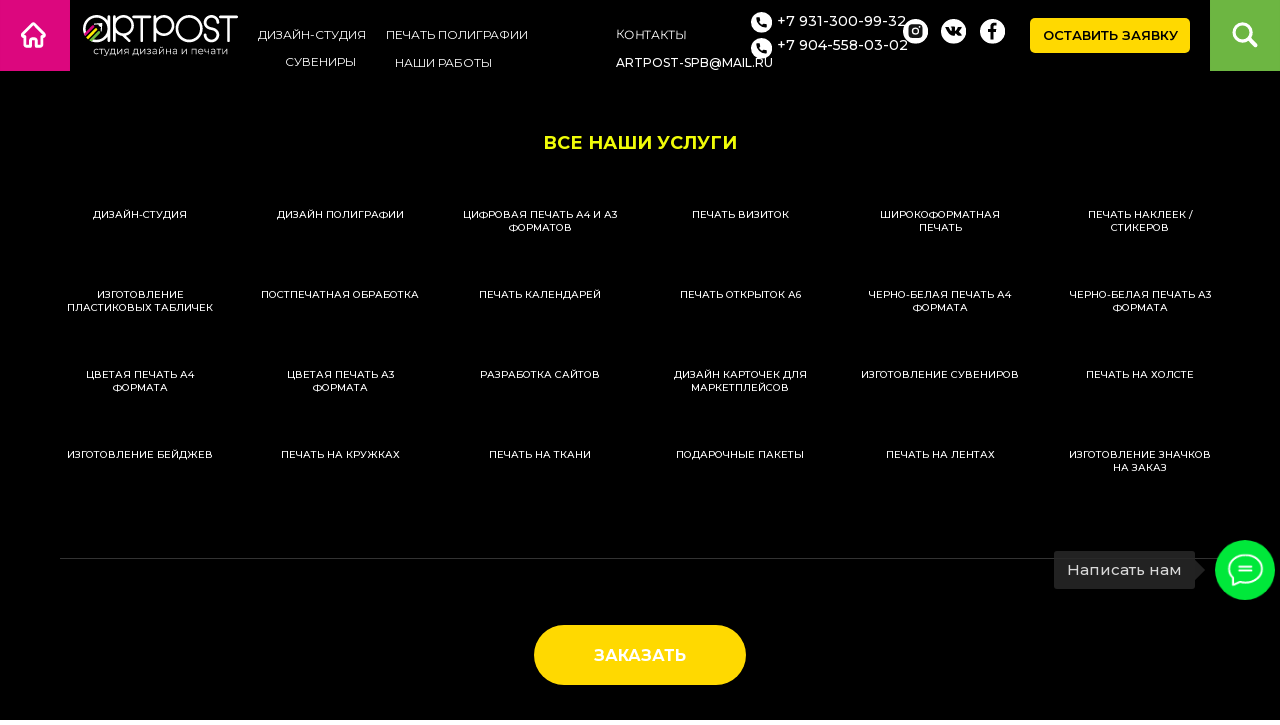

--- FILE ---
content_type: text/html; charset=UTF-8
request_url: https://artpost-spb.ru/alias-blocks
body_size: 31456
content:
<!DOCTYPE html> <html> <head> <meta charset="utf-8" /> <meta http-equiv="Content-Type" content="text/html; charset=utf-8" /> <meta name="viewport" content="width=device-width, initial-scale=1.0" /> <!--metatextblock--> <title>alias-blocks</title> <meta property="og:url" content="https://artpost-spb.ru/alias-blocks" /> <meta property="og:title" content="alias-blocks" /> <meta property="og:description" content="" /> <meta property="og:type" content="website" /> <link rel="canonical" href="https://artpost-spb.ru/alias-blocks"> <!--/metatextblock--> <meta name="format-detection" content="telephone=no" /> <meta http-equiv="x-dns-prefetch-control" content="on"> <link rel="dns-prefetch" href="https://ws.tildacdn.com"> <link rel="dns-prefetch" href="https://static.tildacdn.com"> <link rel="shortcut icon" href="https://static.tildacdn.com/tild6162-6563-4434-a461-396662346561/favicon.ico" type="image/x-icon" /> <link rel="apple-touch-icon" href="https://static.tildacdn.com/tild3063-3163-4533-b133-366265386438/152.png"> <link rel="apple-touch-icon" sizes="76x76" href="https://static.tildacdn.com/tild3063-3163-4533-b133-366265386438/152.png"> <link rel="apple-touch-icon" sizes="152x152" href="https://static.tildacdn.com/tild3063-3163-4533-b133-366265386438/152.png"> <link rel="apple-touch-startup-image" href="https://static.tildacdn.com/tild3063-3163-4533-b133-366265386438/152.png"> <meta name="msapplication-TileColor" content="#000000"> <meta name="msapplication-TileImage" content="https://static.tildacdn.com/tild3564-3562-4562-b038-643236363962/270.png"> <!-- Assets --> <script src="https://neo.tildacdn.com/js/tilda-fallback-1.0.min.js" async charset="utf-8"></script> <link rel="stylesheet" href="https://static.tildacdn.com/css/tilda-grid-3.0.min.css" type="text/css" media="all" onerror="this.loaderr='y';"/> <link rel="stylesheet" href="https://static.tildacdn.com/ws/project709190/tilda-blocks-page22283813.min.css?t=1740053647" type="text/css" media="all" onerror="this.loaderr='y';" /> <link rel="preconnect" href="https://fonts.gstatic.com"> <link href="https://fonts.googleapis.com/css2?family=Montserrat:wght@100..900&subset=latin,cyrillic" rel="stylesheet"> <link rel="stylesheet" href="https://static.tildacdn.com/css/tilda-animation-2.0.min.css" type="text/css" media="all" onerror="this.loaderr='y';" /> <link rel="stylesheet" href="https://static.tildacdn.com/css/tilda-forms-1.0.min.css" type="text/css" media="all" onerror="this.loaderr='y';" /> <link rel="stylesheet" href="https://static.tildacdn.com/css/tilda-popup-1.1.min.css" type="text/css" media="print" onload="this.media='all';" onerror="this.loaderr='y';" /> <noscript><link rel="stylesheet" href="https://static.tildacdn.com/css/tilda-popup-1.1.min.css" type="text/css" media="all" /></noscript> <link rel="stylesheet" href="https://static.tildacdn.com/css/tilda-menusub-1.0.min.css" type="text/css" media="print" onload="this.media='all';" onerror="this.loaderr='y';" /> <noscript><link rel="stylesheet" href="https://static.tildacdn.com/css/tilda-menusub-1.0.min.css" type="text/css" media="all" /></noscript> <link rel="stylesheet" href="https://static.tildacdn.com/css/tilda-cart-1.0.min.css" type="text/css" media="all" onerror="this.loaderr='y';" /> <link rel="stylesheet" href="https://static.tildacdn.com/css/tilda-cover-1.0.min.css" type="text/css" media="all" onerror="this.loaderr='y';" /> <link rel="stylesheet" type="text/css" href="https://ws.tildacdn.com/project709190/custom.css?t=1740053647"> <script nomodule src="https://static.tildacdn.com/js/tilda-polyfill-1.0.min.js" charset="utf-8"></script> <script type="text/javascript">function t_onReady(func) {if(document.readyState!='loading') {func();} else {document.addEventListener('DOMContentLoaded',func);}}
function t_onFuncLoad(funcName,okFunc,time) {if(typeof window[funcName]==='function') {okFunc();} else {setTimeout(function() {t_onFuncLoad(funcName,okFunc,time);},(time||100));}}function t_throttle(fn,threshhold,scope) {return function() {fn.apply(scope||this,arguments);};}function t396_initialScale(t){t=document.getElementById("rec"+t);if(t){t=t.querySelector(".t396__artboard");if(t){var e,r=document.documentElement.clientWidth,a=[];if(i=t.getAttribute("data-artboard-screens"))for(var i=i.split(","),l=0;l<i.length;l++)a[l]=parseInt(i[l],10);else a=[320,480,640,960,1200];for(l=0;l<a.length;l++){var n=a[l];n<=r&&(e=n)}var o="edit"===window.allrecords.getAttribute("data-tilda-mode"),d="center"===t396_getFieldValue(t,"valign",e,a),c="grid"===t396_getFieldValue(t,"upscale",e,a),s=t396_getFieldValue(t,"height_vh",e,a),u=t396_getFieldValue(t,"height",e,a),g=!!window.opr&&!!window.opr.addons||!!window.opera||-1!==navigator.userAgent.indexOf(" OPR/");if(!o&&d&&!c&&!s&&u&&!g){for(var _=parseFloat((r/e).toFixed(3)),f=[t,t.querySelector(".t396__carrier"),t.querySelector(".t396__filter")],l=0;l<f.length;l++)f[l].style.height=Math.floor(parseInt(u,10)*_)+"px";t396_scaleInitial__getElementsToScale(t).forEach(function(t){t.style.zoom=_})}}}}function t396_scaleInitial__getElementsToScale(t){return t?Array.prototype.slice.call(t.children).filter(function(t){return t&&(t.classList.contains("t396__elem")||t.classList.contains("t396__group"))}):[]}function t396_getFieldValue(t,e,r,a){var i=a[a.length-1],l=r===i?t.getAttribute("data-artboard-"+e):t.getAttribute("data-artboard-"+e+"-res-"+r);if(!l)for(var n=0;n<a.length;n++){var o=a[n];if(!(o<=r)&&(l=o===i?t.getAttribute("data-artboard-"+e):t.getAttribute("data-artboard-"+e+"-res-"+o)))break}return l}</script> <script src="https://static.tildacdn.com/js/jquery-1.10.2.min.js" charset="utf-8" onerror="this.loaderr='y';"></script> <script src="https://static.tildacdn.com/js/tilda-scripts-3.0.min.js" charset="utf-8" defer onerror="this.loaderr='y';"></script> <script src="https://static.tildacdn.com/ws/project709190/tilda-blocks-page22283813.min.js?t=1740053647" charset="utf-8" async onerror="this.loaderr='y';"></script> <script src="https://static.tildacdn.com/js/tilda-lazyload-1.0.min.js" charset="utf-8" async onerror="this.loaderr='y';"></script> <script src="https://static.tildacdn.com/js/tilda-animation-2.0.min.js" charset="utf-8" async onerror="this.loaderr='y';"></script> <script src="https://static.tildacdn.com/js/tilda-zero-1.1.min.js" charset="utf-8" async onerror="this.loaderr='y';"></script> <script src="https://static.tildacdn.com/js/tilda-submenublocks-1.0.min.js" charset="utf-8" async onerror="this.loaderr='y';"></script> <script src="https://static.tildacdn.com/js/tilda-widget-positions-1.0.min.js" charset="utf-8" async onerror="this.loaderr='y';"></script> <script src="https://static.tildacdn.com/js/tilda-popup-1.0.min.js" charset="utf-8" async onerror="this.loaderr='y';"></script> <script src="https://static.tildacdn.com/js/tilda-forms-1.0.min.js" charset="utf-8" async onerror="this.loaderr='y';"></script> <script src="https://static.tildacdn.com/js/tilda-menusub-1.0.min.js" charset="utf-8" async onerror="this.loaderr='y';"></script> <script src="https://static.tildacdn.com/js/tilda-cart-1.0.min.js" charset="utf-8" async onerror="this.loaderr='y';"></script> <script src="https://static.tildacdn.com/js/tilda-cover-1.0.min.js" charset="utf-8" async onerror="this.loaderr='y';"></script> <script src="https://static.tildacdn.com/js/tilda-map-1.0.min.js" charset="utf-8" async onerror="this.loaderr='y';"></script> <script src="https://static.tildacdn.com/js/tilda-zero-scale-1.0.min.js" charset="utf-8" async onerror="this.loaderr='y';"></script> <script src="https://static.tildacdn.com/js/tilda-events-1.0.min.js" charset="utf-8" async onerror="this.loaderr='y';"></script> <script type="text/javascript">window.dataLayer=window.dataLayer||[];</script> <script type="text/javascript">(function() {if((/bot|google|yandex|baidu|bing|msn|duckduckbot|teoma|slurp|crawler|spider|robot|crawling|facebook/i.test(navigator.userAgent))===false&&typeof(sessionStorage)!='undefined'&&sessionStorage.getItem('visited')!=='y'&&document.visibilityState){var style=document.createElement('style');style.type='text/css';style.innerHTML='@media screen and (min-width: 980px) {.t-records {opacity: 0;}.t-records_animated {-webkit-transition: opacity ease-in-out .2s;-moz-transition: opacity ease-in-out .2s;-o-transition: opacity ease-in-out .2s;transition: opacity ease-in-out .2s;}.t-records.t-records_visible {opacity: 1;}}';document.getElementsByTagName('head')[0].appendChild(style);function t_setvisRecs(){var alr=document.querySelectorAll('.t-records');Array.prototype.forEach.call(alr,function(el) {el.classList.add("t-records_animated");});setTimeout(function() {Array.prototype.forEach.call(alr,function(el) {el.classList.add("t-records_visible");});sessionStorage.setItem("visited","y");},400);}
document.addEventListener('DOMContentLoaded',t_setvisRecs);}})();</script></head> <body class="t-body" style="margin:0;"> <!--allrecords--> <div id="allrecords" class="t-records" data-hook="blocks-collection-content-node" data-tilda-project-id="709190" data-tilda-page-id="22283813" data-tilda-page-alias="alias-blocks" data-tilda-formskey="518f63bfcad2074f21ae23ed22d0993d" data-tilda-lazy="yes" data-tilda-root-zone="com" data-tilda-ts="y"> <!--header--> <header id="t-header" class="t-records" data-hook="blocks-collection-content-node" data-tilda-project-id="709190" data-tilda-page-id="22255319" data-tilda-page-alias="header" data-tilda-formskey="518f63bfcad2074f21ae23ed22d0993d" data-tilda-lazy="yes" data-tilda-root-zone="com"> <div id="rec384552335" class="r t-rec t-screenmin-640px" style="background-color:#000000; " data-animationappear="off" data-record-type="396" data-screen-min="640px" data-bg-color="#000000"> <!-- T396 --> <style>#rec384552335 .t396__artboard {height:90px;background-color:#000000;}#rec384552335 .t396__filter {height:90px;}#rec384552335 .t396__carrier{height:90px;background-position:center center;background-attachment:scroll;background-size:cover;background-repeat:no-repeat;}@media screen and (max-width:1199px) {#rec384552335 .t396__artboard,#rec384552335 .t396__filter,#rec384552335 .t396__carrier {}#rec384552335 .t396__artboard {background-color:#000000;}#rec384552335 .t396__filter {}#rec384552335 .t396__carrier {background-attachment:scroll;}}@media screen and (max-width:959px) {#rec384552335 .t396__artboard,#rec384552335 .t396__filter,#rec384552335 .t396__carrier {}#rec384552335 .t396__filter {}#rec384552335 .t396__carrier {background-attachment:scroll;}}@media screen and (max-width:639px) {#rec384552335 .t396__artboard,#rec384552335 .t396__filter,#rec384552335 .t396__carrier {}#rec384552335 .t396__filter {}#rec384552335 .t396__carrier {background-attachment:scroll;}}@media screen and (max-width:479px) {#rec384552335 .t396__artboard,#rec384552335 .t396__filter,#rec384552335 .t396__carrier {height:170px;}#rec384552335 .t396__filter {}#rec384552335 .t396__carrier {background-attachment:scroll;}}#rec384552335 .tn-elem[data-elem-id="1637936492607"]{z-index:5;top:0px;left:0px;width:70px;height:auto;}#rec384552335 .tn-elem[data-elem-id="1637936492607"] .tn-atom{background-position:center center;border-color:transparent ;border-style:solid;}#rec384552335 .tn-elem[data-elem-id="1637936492607"] .tn-atom__img {}@media screen and (max-width:1199px) {#rec384552335 .tn-elem[data-elem-id="1637936492607"] {top:0px;left:-32px;height:auto;}}@media screen and (max-width:959px) {#rec384552335 .tn-elem[data-elem-id="1637936492607"] {top:0px;left:0px;height:auto;}}@media screen and (max-width:639px) {}@media screen and (max-width:479px) {}#rec384552335 .tn-elem[data-elem-id="1637939629368"]{z-index:6;top:0px;left:calc(100% - 70px + 0px);width:70px;height:auto;}#rec384552335 .tn-elem[data-elem-id="1637939629368"] .tn-atom{background-position:center center;border-color:transparent ;border-style:solid;}#rec384552335 .tn-elem[data-elem-id="1637939629368"] .tn-atom__img {}@media screen and (max-width:1199px) {#rec384552335 .tn-elem[data-elem-id="1637939629368"] {top:0px;left:calc(100% - 70px + 0px);height:auto;}}@media screen and (max-width:959px) {#rec384552335 .tn-elem[data-elem-id="1637939629368"] {top:125px;left:calc(100% - 70px + 150px);height:auto;}}@media screen and (max-width:639px) {}@media screen and (max-width:479px) {}#rec384552335 .tn-elem[data-elem-id="1637937154679"]{z-index:8;top:15px;left:83px;width:155px;height:auto;}#rec384552335 .tn-elem[data-elem-id="1637937154679"] .tn-atom{background-position:center center;border-color:transparent ;border-style:solid;}#rec384552335 .tn-elem[data-elem-id="1637937154679"] .tn-atom__img {}@media screen and (max-width:1199px) {#rec384552335 .tn-elem[data-elem-id="1637937154679"] {top:22px;left:58px;width:122px;height:auto;}}@media screen and (max-width:959px) {#rec384552335 .tn-elem[data-elem-id="1637937154679"] {top:22px;left:78px;width:115px;height:auto;}}@media screen and (max-width:639px) {}@media screen and (max-width:479px) {}#rec384552335 .tn-elem[data-elem-id="1637938886309"]{z-index:9;top:12px;left:calc(100% - 21px + -508px);width:21px;height:auto;}#rec384552335 .tn-elem[data-elem-id="1637938886309"] .tn-atom{background-position:center center;border-color:transparent ;border-style:solid;}#rec384552335 .tn-elem[data-elem-id="1637938886309"] .tn-atom__img {}@media screen and (max-width:1199px) {#rec384552335 .tn-elem[data-elem-id="1637938886309"] {top:15px;left:calc(100% - 21px + -484px);width:18px;height:auto;}}@media screen and (max-width:959px) {#rec384552335 .tn-elem[data-elem-id="1637938886309"] {top:39px;left:calc(100% - 21px + -238px);height:auto;}}@media screen and (max-width:639px) {#rec384552335 .tn-elem[data-elem-id="1637938886309"] {top:166px;left:calc(100% - 21px + 503px);height:auto;}}@media screen and (max-width:479px) {}#rec384552335 .tn-elem[data-elem-id="1637938927914"]{color:#ffffff;z-index:10;top:11px;left:calc(100% - 145px + -358px);width:145px;height:auto;}#rec384552335 .tn-elem[data-elem-id="1637938927914"] .tn-atom{color:#ffffff;font-size:14px;font-family:'Montserrat',Arial,sans-serif;line-height:1.55;font-weight:500;background-position:center center;border-color:transparent ;border-style:solid;}@media screen and (max-width:1199px) {#rec384552335 .tn-elem[data-elem-id="1637938927914"] {top:14px;left:calc(100% - 145px + -330px);height:auto;}#rec384552335 .tn-elem[data-elem-id="1637938927914"] .tn-atom {white-space:normal;font-size:14px;}}@media screen and (max-width:959px) {#rec384552335 .tn-elem[data-elem-id="1637938927914"] {top:37px;left:calc(100% - 145px + -85px);height:auto;}}@media screen and (max-width:639px) {#rec384552335 .tn-elem[data-elem-id="1637938927914"] {top:165px;left:calc(100% - 145px + 530px);height:auto;}}@media screen and (max-width:479px) {}#rec384552335 .tn-elem[data-elem-id="1637938961390"]{z-index:11;top:38px;left:calc(100% - 21px + -508px);width:21px;height:auto;}#rec384552335 .tn-elem[data-elem-id="1637938961390"] .tn-atom{background-position:center center;border-color:transparent ;border-style:solid;}#rec384552335 .tn-elem[data-elem-id="1637938961390"] .tn-atom__img {}@media screen and (max-width:1199px) {#rec384552335 .tn-elem[data-elem-id="1637938961390"] {top:38px;left:calc(100% - 21px + -483px);width:18px;height:auto;}}@media screen and (max-width:959px) {#rec384552335 .tn-elem[data-elem-id="1637938961390"] {top:212px;left:calc(100% - 21px + 210px);height:auto;}}@media screen and (max-width:639px) {#rec384552335 .tn-elem[data-elem-id="1637938961390"] {top:189px;left:calc(100% - 21px + 504px);height:auto;}}@media screen and (max-width:479px) {}#rec384552335 .tn-elem[data-elem-id="1637938961399"]{color:#ffffff;z-index:12;top:35px;left:calc(100% - 145px + -358px);width:145px;height:auto;}#rec384552335 .tn-elem[data-elem-id="1637938961399"] .tn-atom{color:#ffffff;font-size:14px;font-family:'Montserrat',Arial,sans-serif;line-height:1.55;font-weight:500;background-position:center center;border-color:transparent ;border-style:solid;}@media screen and (max-width:1199px) {#rec384552335 .tn-elem[data-elem-id="1637938961399"] {top:36px;left:calc(100% - 145px + -331px);height:auto;}#rec384552335 .tn-elem[data-elem-id="1637938961399"] .tn-atom {white-space:normal;font-size:14px;}}@media screen and (max-width:959px) {#rec384552335 .tn-elem[data-elem-id="1637938961399"] {top:210px;left:calc(100% - 145px + 235px);height:auto;}}@media screen and (max-width:639px) {#rec384552335 .tn-elem[data-elem-id="1637938961399"] {top:187px;left:calc(100% - 145px + 529px);height:auto;}}@media screen and (max-width:479px) {}#rec384552335 .tn-elem[data-elem-id="1637939132055"]{z-index:13;top:19px;left:calc(100% - 25px + -352px);width:25px;height:auto;}#rec384552335 .tn-elem[data-elem-id="1637939132055"] .tn-atom{background-position:center center;border-color:transparent ;border-style:solid;}#rec384552335 .tn-elem[data-elem-id="1637939132055"] .tn-atom__img {}@media screen and (max-width:1199px) {#rec384552335 .tn-elem[data-elem-id="1637939132055"] {top:25px;left:calc(100% - 25px + -326px);width:21px;height:auto;}}@media screen and (max-width:959px) {#rec384552335 .tn-elem[data-elem-id="1637939132055"] {top:21px;left:calc(100% - 25px + -160px);width:14px;height:auto;}}@media screen and (max-width:639px) {#rec384552335 .tn-elem[data-elem-id="1637939132055"] {left:calc(100% - 25px + -153px);height:auto;}}@media screen and (max-width:479px) {#rec384552335 .tn-elem[data-elem-id="1637939132055"] {top:60px;left:calc(100% - 25px + -70px);height:auto;}}#rec384552335 .tn-elem[data-elem-id="1637939162898"]{z-index:14;top:19px;left:calc(100% - 25px + -314px);width:25px;height:auto;}#rec384552335 .tn-elem[data-elem-id="1637939162898"] .tn-atom{background-position:center center;border-color:transparent ;border-style:solid;}#rec384552335 .tn-elem[data-elem-id="1637939162898"] .tn-atom__img {}@media screen and (max-width:1199px) {#rec384552335 .tn-elem[data-elem-id="1637939162898"] {top:25px;left:calc(100% - 25px + -299px);width:22px;height:auto;}}@media screen and (max-width:959px) {#rec384552335 .tn-elem[data-elem-id="1637939162898"] {top:21px;left:calc(100% - 25px + -140px);width:16px;height:auto;}}@media screen and (max-width:639px) {#rec384552335 .tn-elem[data-elem-id="1637939162898"] {left:calc(100% - 25px + -133px);height:auto;}}@media screen and (max-width:479px) {#rec384552335 .tn-elem[data-elem-id="1637939162898"] {top:59px;left:calc(100% - 25px + -50px);height:auto;}}#rec384552335 .tn-elem[data-elem-id="1637939164750"]{z-index:15;top:19px;left:calc(100% - 25px + -275px);width:25px;height:auto;}#rec384552335 .tn-elem[data-elem-id="1637939164750"] .tn-atom{background-position:center center;border-color:transparent ;border-style:solid;}#rec384552335 .tn-elem[data-elem-id="1637939164750"] .tn-atom__img {}@media screen and (max-width:1199px) {#rec384552335 .tn-elem[data-elem-id="1637939164750"] {top:25px;left:calc(100% - 25px + -271px);width:21px;height:auto;}}@media screen and (max-width:959px) {#rec384552335 .tn-elem[data-elem-id="1637939164750"] {top:21px;left:calc(100% - 25px + -120px);width:16px;height:auto;}}@media screen and (max-width:639px) {#rec384552335 .tn-elem[data-elem-id="1637939164750"] {left:calc(100% - 25px + -115px);height:auto;}}@media screen and (max-width:479px) {#rec384552335 .tn-elem[data-elem-id="1637939164750"] {top:60px;left:calc(100% - 25px + -30px);height:auto;}}#rec384552335 .tn-elem[data-elem-id="1637939296355"]{color:#000000;text-align:center;z-index:16;top:18px;left:calc(100% - 160px + -90px);width:160px;height:35px;}#rec384552335 .tn-elem[data-elem-id="1637939296355"] .tn-atom{color:#000000;font-size:13px;font-family:'Montserrat',Arial,sans-serif;line-height:1.55;font-weight:600;border-width:1px;border-radius:5px;background-color:#ffd900;background-position:center center;border-color:transparent ;border-style:solid;transition:background-color 0.2s ease-in-out,color 0.2s ease-in-out,border-color 0.2s ease-in-out;}@media screen and (max-width:1199px) {#rec384552335 .tn-elem[data-elem-id="1637939296355"] {top:18px;left:calc(100% - 160px + -83px);width:169px;height:35px;}#rec384552335 .tn-elem[data-elem-id="1637939296355"] .tn-atom{line-height:1.2;}}@media screen and (max-width:959px) {#rec384552335 .tn-elem[data-elem-id="1637939296355"] {top:22px;left:calc(100% - 160px + -10px);width:100px;height:30px;}#rec384552335 .tn-elem[data-elem-id="1637939296355"] .tn-atom{font-size:10px;}}@media screen and (max-width:639px) {}@media screen and (max-width:479px) {}#rec384552335 .tn-elem[data-elem-id="1638026185576"]{color:#ffffff;text-align:center;z-index:17;top:13px;left:calc(50% - 600px + 207px);width:130px;height:45px;}#rec384552335 .tn-elem[data-elem-id="1638026185576"] .tn-atom{color:#ffffff;font-size:12px;font-family:'Montserrat',Arial,sans-serif;line-height:1.55;font-weight:400;border-width:1px;border-radius:30px;background-position:center center;border-color:transparent ;border-style:solid;transition:background-color 0.2s ease-in-out,color 0.2s ease-in-out,border-color 0.2s ease-in-out;}@media (hover),(min-width:0\0) {#rec384552335 .tn-elem[data-elem-id="1638026185576"] .tn-atom:hover {}#rec384552335 .tn-elem[data-elem-id="1638026185576"] .tn-atom:hover {color:#ffd900;}}@media screen and (max-width:1199px) {#rec384552335 .tn-elem[data-elem-id="1638026185576"] {top:11px;left:calc(50% - 480px + 153px);height:30px;}}@media screen and (max-width:959px) {#rec384552335 .tn-elem[data-elem-id="1638026185576"] {top:13px;left:calc(50% - 320px + 193px);}#rec384552335 .tn-elem[data-elem-id="1638026185576"] .tn-atom{font-size:11px;}}@media screen and (max-width:639px) {}@media screen and (max-width:479px) {#rec384552335 .tn-elem[data-elem-id="1638026185576"] {top:52px;left:calc(50% - 160px + 95px);}}#rec384552335 .tn-elem[data-elem-id="1638026362664"]{color:#ffffff;text-align:center;z-index:18;top:13px;left:calc(50% - 600px + 334px);width:165px;height:45px;}#rec384552335 .tn-elem[data-elem-id="1638026362664"] .tn-atom{color:#ffffff;font-size:12px;font-family:'Montserrat',Arial,sans-serif;line-height:1.55;font-weight:400;border-width:1px;border-radius:30px;background-position:center center;border-color:transparent ;border-style:solid;transition:background-color 0.2s ease-in-out,color 0.2s ease-in-out,border-color 0.2s ease-in-out;}@media (hover),(min-width:0\0) {#rec384552335 .tn-elem[data-elem-id="1638026362664"] .tn-atom:hover {}#rec384552335 .tn-elem[data-elem-id="1638026362664"] .tn-atom:hover {color:#ffd900;}}@media screen and (max-width:1199px) {#rec384552335 .tn-elem[data-elem-id="1638026362664"] {top:31px;left:calc(50% - 480px + 153px);height:30px;}}@media screen and (max-width:959px) {#rec384552335 .tn-elem[data-elem-id="1638026362664"] {top:29px;left:calc(50% - 320px + 191px);}#rec384552335 .tn-elem[data-elem-id="1638026362664"] .tn-atom{font-size:11px;}}@media screen and (max-width:639px) {}@media screen and (max-width:479px) {#rec384552335 .tn-elem[data-elem-id="1638026362664"] {top:71px;left:calc(50% - 160px + 78px);}}#rec384552335 .tn-elem[data-elem-id="1638026387818"]{color:#ffffff;text-align:center;z-index:19;top:41px;left:calc(50% - 600px + 345px);width:117px;height:45px;}#rec384552335 .tn-elem[data-elem-id="1638026387818"] .tn-atom{color:#ffffff;font-size:12px;font-family:'Montserrat',Arial,sans-serif;line-height:1.55;font-weight:400;border-width:1px;border-radius:30px;background-position:center center;border-color:transparent ;border-style:solid;transition:background-color 0.2s ease-in-out,color 0.2s ease-in-out,border-color 0.2s ease-in-out;}@media (hover),(min-width:0\0) {#rec384552335 .tn-elem[data-elem-id="1638026387818"] .tn-atom:hover {}#rec384552335 .tn-elem[data-elem-id="1638026387818"] .tn-atom:hover {color:#ffd900;}}@media screen and (max-width:1199px) {#rec384552335 .tn-elem[data-elem-id="1638026387818"] {top:10px;left:calc(50% - 480px + 330px);height:30px;}}@media screen and (max-width:959px) {#rec384552335 .tn-elem[data-elem-id="1638026387818"] {top:59px;left:calc(50% - 320px + 195px);}#rec384552335 .tn-elem[data-elem-id="1638026387818"] .tn-atom{font-size:11px;}}@media screen and (max-width:639px) {}@media screen and (max-width:479px) {#rec384552335 .tn-elem[data-elem-id="1638026387818"] {top:110px;left:calc(50% - 160px + 94px);}}#rec384552335 .tn-elem[data-elem-id="1638026403563"]{color:#ffffff;text-align:center;z-index:20;top:13px;left:calc(50% - 600px + 567px);width:89px;height:45px;}#rec384552335 .tn-elem[data-elem-id="1638026403563"] .tn-atom{color:#ffffff;font-size:12px;font-family:'Montserrat',Arial,sans-serif;line-height:1.55;font-weight:400;border-width:1px;border-radius:30px;background-position:center center;border-color:transparent ;border-style:solid;transition:background-color 0.2s ease-in-out,color 0.2s ease-in-out,border-color 0.2s ease-in-out;}#rec384552335 .tn-elem[data-elem-id="1638026403563"] .tn-atom {-webkit-transform:rotate(1deg);-moz-transform:rotate(1deg);transform:rotate(1deg);}@media (hover),(min-width:0\0) {#rec384552335 .tn-elem[data-elem-id="1638026403563"] .tn-atom:hover {}#rec384552335 .tn-elem[data-elem-id="1638026403563"] .tn-atom:hover {color:#ffd900;}}@media screen and (max-width:1199px) {#rec384552335 .tn-elem[data-elem-id="1638026403563"] {top:31px;left:calc(50% - 480px + 330px);height:30px;}}@media screen and (max-width:959px) {#rec384552335 .tn-elem[data-elem-id="1638026403563"] {top:59px;left:calc(50% - 320px + 541px);}#rec384552335 .tn-elem[data-elem-id="1638026403563"] .tn-atom{font-size:11px;}}@media screen and (max-width:639px) {}@media screen and (max-width:479px) {}#rec384552335 .tn-elem[data-elem-id="1671992437380"]{color:#ffffff;text-align:center;z-index:21;top:40px;left:calc(50% - 600px + 215px);width:130px;height:45px;}#rec384552335 .tn-elem[data-elem-id="1671992437380"] .tn-atom{color:#ffffff;font-size:12px;font-family:'Montserrat',Arial,sans-serif;line-height:1.55;font-weight:400;border-width:1px;border-radius:30px;background-position:center center;border-color:transparent ;border-style:solid;transition:background-color 0.2s ease-in-out,color 0.2s ease-in-out,border-color 0.2s ease-in-out;}@media (hover),(min-width:0\0) {#rec384552335 .tn-elem[data-elem-id="1671992437380"] .tn-atom:hover {}#rec384552335 .tn-elem[data-elem-id="1671992437380"] .tn-atom:hover {color:#ffd900;}}@media screen and (max-width:1199px) {#rec384552335 .tn-elem[data-elem-id="1671992437380"] {top:49px;left:calc(50% - 480px + 135px);height:30px;}}@media screen and (max-width:959px) {#rec384552335 .tn-elem[data-elem-id="1671992437380"] {top:44px;left:calc(50% - 320px + 176px);}#rec384552335 .tn-elem[data-elem-id="1671992437380"] .tn-atom{font-size:11px;}}@media screen and (max-width:639px) {}@media screen and (max-width:479px) {#rec384552335 .tn-elem[data-elem-id="1671992437380"] {top:90px;left:calc(50% - 160px + 95px);}}#rec384552335 .tn-elem[data-elem-id="1671992514848"]{color:#ffffff;z-index:22;top:54px;left:calc(50% + 600px - 211px + -413px);width:211px;height:auto;}#rec384552335 .tn-elem[data-elem-id="1671992514848"] .tn-atom{color:#ffffff;font-size:12px;font-family:'Montserrat',Arial,sans-serif;line-height:1.55;font-weight:500;background-position:center center;border-color:transparent ;border-style:solid;}@media screen and (max-width:1199px) {#rec384552335 .tn-elem[data-elem-id="1671992514848"] {top:58px;left:calc(50% + 480px - 211px + -260px);height:auto;}#rec384552335 .tn-elem[data-elem-id="1671992514848"] .tn-atom {white-space:normal;font-size:14px;}}@media screen and (max-width:959px) {#rec384552335 .tn-elem[data-elem-id="1671992514848"] {top:57px;left:calc(50% + 320px - 211px + -117px);height:auto;}#rec384552335 .tn-elem[data-elem-id="1671992514848"] {text-align:right;}#rec384552335 .tn-elem[data-elem-id="1671992514848"] .tn-atom {white-space:normal;font-size:12px;}}@media screen and (max-width:639px) {#rec384552335 .tn-elem[data-elem-id="1671992514848"] {top:59px;left:calc(50% + 240px - 211px + 61px);height:auto;}#rec384552335 .tn-elem[data-elem-id="1671992514848"] .tn-atom {white-space:normal;font-size:11px;}}@media screen and (max-width:479px) {#rec384552335 .tn-elem[data-elem-id="1671992514848"] {top:135px;left:calc(50% + 160px - 211px + -54px);height:auto;}#rec384552335 .tn-elem[data-elem-id="1671992514848"] {text-align:center;}}</style> <div class='t396'> <div class="t396__artboard" data-artboard-recid="384552335" data-artboard-screens="320,480,640,960,1200" data-artboard-height="90" data-artboard-valign="center" data-artboard-upscale="grid" data-artboard-height-res-320="170"> <div class="t396__carrier" data-artboard-recid="384552335"></div> <div class="t396__filter" data-artboard-recid="384552335"></div> <div class='t396__elem tn-elem tn-elem__3845523351637936492607' data-elem-id='1637936492607' data-elem-type='image' data-field-top-value="0" data-field-left-value="0" data-field-width-value="70" data-field-axisy-value="top" data-field-axisx-value="left" data-field-container-value="window" data-field-topunits-value="px" data-field-leftunits-value="px" data-field-heightunits-value="" data-field-widthunits-value="px" data-field-filewidth-value="51" data-field-fileheight-value="51" data-field-top-res-640-value="0" data-field-left-res-640-value="0" data-field-top-res-960-value="0" data-field-left-res-960-value="-32"> <a class='tn-atom' href="https://artpost-spb.ru/"> <img class='tn-atom__img t-img' data-original='https://static.tildacdn.com/tild3934-3138-4763-b335-663163643162/photo.svg' alt='' imgfield='tn_img_1637936492607' /> </a> </div> <div class='t396__elem tn-elem tn-elem__3845523351637939629368' data-elem-id='1637939629368' data-elem-type='image' data-field-top-value="0" data-field-left-value="0" data-field-width-value="70" data-field-axisy-value="top" data-field-axisx-value="right" data-field-container-value="window" data-field-topunits-value="px" data-field-leftunits-value="px" data-field-heightunits-value="" data-field-widthunits-value="px" data-field-filewidth-value="51" data-field-fileheight-value="51" data-field-top-res-640-value="125" data-field-left-res-640-value="150" data-field-top-res-960-value="0" data-field-left-res-960-value="0"> <a class='tn-atom' href="#openseach"> <img class='tn-atom__img t-img' data-original='https://static.tildacdn.com/tild3032-6464-4636-b336-623031666235/photo.svg' alt='' imgfield='tn_img_1637939629368' /> </a> </div> <div class='t396__elem tn-elem tn-elem__3845523351637937154679' data-elem-id='1637937154679' data-elem-type='image' data-field-top-value="15" data-field-left-value="83" data-field-width-value="155" data-field-axisy-value="top" data-field-axisx-value="left" data-field-container-value="window" data-field-topunits-value="px" data-field-leftunits-value="px" data-field-heightunits-value="" data-field-widthunits-value="px" data-field-filewidth-value="234" data-field-fileheight-value="61" data-field-top-res-640-value="22" data-field-left-res-640-value="78" data-field-width-res-640-value="115" data-field-top-res-960-value="22" data-field-left-res-960-value="58" data-field-width-res-960-value="122"> <a class='tn-atom' href="https://artpost-spb.ru/"> <img class='tn-atom__img t-img' data-original='https://static.tildacdn.com/tild3337-6138-4430-a363-373337313164/__.svg' alt='' imgfield='tn_img_1637937154679' /> </a> </div> <div class='t396__elem tn-elem tn-elem__3845523351637938886309' data-elem-id='1637938886309' data-elem-type='image' data-field-top-value="12" data-field-left-value="-508" data-field-width-value="21" data-field-axisy-value="top" data-field-axisx-value="right" data-field-container-value="window" data-field-topunits-value="px" data-field-leftunits-value="px" data-field-heightunits-value="" data-field-widthunits-value="px" data-field-filewidth-value="9" data-field-fileheight-value="9" data-field-top-res-480-value="166" data-field-left-res-480-value="503" data-field-top-res-640-value="39" data-field-left-res-640-value="-238" data-field-top-res-960-value="15" data-field-left-res-960-value="-484" data-field-width-res-960-value="18"> <div class='tn-atom'> <img class='tn-atom__img t-img' data-original='https://static.tildacdn.com/tild3133-6632-4735-b262-376130333965/photo.svg' alt='' imgfield='tn_img_1637938886309' /> </div> </div> <div class='t396__elem tn-elem tn-elem__3845523351637938927914' data-elem-id='1637938927914' data-elem-type='text' data-field-top-value="11" data-field-left-value="-358" data-field-width-value="145" data-field-axisy-value="top" data-field-axisx-value="right" data-field-container-value="window" data-field-topunits-value="px" data-field-leftunits-value="px" data-field-heightunits-value="" data-field-widthunits-value="px" data-field-top-res-480-value="165" data-field-left-res-480-value="530" data-field-top-res-640-value="37" data-field-left-res-640-value="-85" data-field-top-res-960-value="14" data-field-left-res-960-value="-330"> <div class='tn-atom'><a href="tel:88129811372"style="color: inherit">+7 931-300-99-32</a></div> </div> <div class='t396__elem tn-elem tn-elem__3845523351637938961390' data-elem-id='1637938961390' data-elem-type='image' data-field-top-value="38" data-field-left-value="-508" data-field-width-value="21" data-field-axisy-value="top" data-field-axisx-value="right" data-field-container-value="window" data-field-topunits-value="px" data-field-leftunits-value="px" data-field-heightunits-value="" data-field-widthunits-value="px" data-field-filewidth-value="9" data-field-fileheight-value="9" data-field-top-res-480-value="189" data-field-left-res-480-value="504" data-field-top-res-640-value="212" data-field-left-res-640-value="210" data-field-top-res-960-value="38" data-field-left-res-960-value="-483" data-field-width-res-960-value="18"> <div class='tn-atom'> <img class='tn-atom__img t-img' data-original='https://static.tildacdn.com/tild3133-6632-4735-b262-376130333965/photo.svg' alt='' imgfield='tn_img_1637938961390' /> </div> </div> <div class='t396__elem tn-elem tn-elem__3845523351637938961399' data-elem-id='1637938961399' data-elem-type='text' data-field-top-value="35" data-field-left-value="-358" data-field-width-value="145" data-field-axisy-value="top" data-field-axisx-value="right" data-field-container-value="window" data-field-topunits-value="px" data-field-leftunits-value="px" data-field-heightunits-value="" data-field-widthunits-value="px" data-field-top-res-480-value="187" data-field-left-res-480-value="529" data-field-top-res-640-value="210" data-field-left-res-640-value="235" data-field-top-res-960-value="36" data-field-left-res-960-value="-331"> <div class='tn-atom'><a href="tel:88129811302"style="color: inherit">+7 904-558-03-02</a></div> </div> <div class='t396__elem tn-elem tn-elem__3845523351637939132055' data-elem-id='1637939132055' data-elem-type='image' data-field-top-value="19" data-field-left-value="-352" data-field-width-value="25" data-field-axisy-value="top" data-field-axisx-value="right" data-field-container-value="window" data-field-topunits-value="px" data-field-leftunits-value="px" data-field-heightunits-value="" data-field-widthunits-value="px" data-field-filewidth-value="18" data-field-fileheight-value="18" data-field-top-res-320-value="60" data-field-left-res-320-value="-70" data-field-left-res-480-value="-153" data-field-top-res-640-value="21" data-field-left-res-640-value="-160" data-field-width-res-640-value="14" data-field-top-res-960-value="25" data-field-left-res-960-value="-326" data-field-width-res-960-value="21"> <a class='tn-atom' href="https://www.instagram.com/artpost_spb/" target="_blank"> <img class='tn-atom__img t-img' data-original='https://static.tildacdn.com/tild3964-6637-4234-b435-356332666163/insta.svg' alt='' imgfield='tn_img_1637939132055' /> </a> </div> <div class='t396__elem tn-elem tn-elem__3845523351637939162898' data-elem-id='1637939162898' data-elem-type='image' data-field-top-value="19" data-field-left-value="-314" data-field-width-value="25" data-field-axisy-value="top" data-field-axisx-value="right" data-field-container-value="window" data-field-topunits-value="px" data-field-leftunits-value="px" data-field-heightunits-value="" data-field-widthunits-value="px" data-field-filewidth-value="18" data-field-fileheight-value="18" data-field-top-res-320-value="59" data-field-left-res-320-value="-50" data-field-left-res-480-value="-133" data-field-top-res-640-value="21" data-field-left-res-640-value="-140" data-field-width-res-640-value="16" data-field-top-res-960-value="25" data-field-left-res-960-value="-299" data-field-width-res-960-value="22"> <a class='tn-atom' href="https://vk.com/artpost_spb" target="_blank"> <img class='tn-atom__img t-img' data-original='https://static.tildacdn.com/tild6463-6563-4434-a334-636665653338/vk.svg' alt='' imgfield='tn_img_1637939162898' /> </a> </div> <div class='t396__elem tn-elem tn-elem__3845523351637939164750' data-elem-id='1637939164750' data-elem-type='image' data-field-top-value="19" data-field-left-value="-275" data-field-width-value="25" data-field-axisy-value="top" data-field-axisx-value="right" data-field-container-value="window" data-field-topunits-value="px" data-field-leftunits-value="px" data-field-heightunits-value="" data-field-widthunits-value="px" data-field-filewidth-value="18" data-field-fileheight-value="18" data-field-top-res-320-value="60" data-field-left-res-320-value="-30" data-field-left-res-480-value="-115" data-field-top-res-640-value="21" data-field-left-res-640-value="-120" data-field-width-res-640-value="16" data-field-top-res-960-value="25" data-field-left-res-960-value="-271" data-field-width-res-960-value="21"> <a class='tn-atom' href="https://www.facebook.com/artpostspb" target="_blank"> <img class='tn-atom__img t-img' data-original='https://static.tildacdn.com/tild6330-3664-4537-a463-326133626533/fb.svg' alt='' imgfield='tn_img_1637939164750' /> </a> </div> <div class='t396__elem tn-elem tn-elem__3845523351637939296355' data-elem-id='1637939296355' data-elem-type='button' data-field-top-value="18" data-field-left-value="-90" data-field-height-value="35" data-field-width-value="160" data-field-axisy-value="top" data-field-axisx-value="right" data-field-container-value="window" data-field-topunits-value="px" data-field-leftunits-value="px" data-field-heightunits-value="px" data-field-widthunits-value="px" data-field-top-res-640-value="22" data-field-left-res-640-value="-10" data-field-height-res-640-value="30" data-field-width-res-640-value="100" data-field-top-res-960-value="18" data-field-left-res-960-value="-83" data-field-height-res-960-value="35" data-field-width-res-960-value="169"> <a class='tn-atom' href="#popup:myform">ОСТАВИТЬ ЗАЯВКУ</a> </div> <div class='t396__elem tn-elem tn-elem__3845523351638026185576' data-elem-id='1638026185576' data-elem-type='button' data-field-top-value="13" data-field-left-value="207" data-field-height-value="45" data-field-width-value="130" data-field-axisy-value="top" data-field-axisx-value="left" data-field-container-value="grid" data-field-topunits-value="px" data-field-leftunits-value="px" data-field-heightunits-value="px" data-field-widthunits-value="px" data-field-top-res-320-value="52" data-field-left-res-320-value="95" data-field-top-res-640-value="13" data-field-left-res-640-value="193" data-field-top-res-960-value="11" data-field-left-res-960-value="153" data-field-height-res-960-value="30"> <a class='tn-atom' href="#submenu:design">ДИЗАЙН-СТУДИЯ</a> </div> <div class='t396__elem tn-elem tn-elem__3845523351638026362664' data-elem-id='1638026362664' data-elem-type='button' data-field-top-value="13" data-field-left-value="334" data-field-height-value="45" data-field-width-value="165" data-field-axisy-value="top" data-field-axisx-value="left" data-field-container-value="grid" data-field-topunits-value="px" data-field-leftunits-value="px" data-field-heightunits-value="px" data-field-widthunits-value="px" data-field-top-res-320-value="71" data-field-left-res-320-value="78" data-field-top-res-640-value="29" data-field-left-res-640-value="191" data-field-top-res-960-value="31" data-field-left-res-960-value="153" data-field-height-res-960-value="30"> <a class='tn-atom' href="#submenu:print">ПЕЧАТЬ ПОЛИГРАФИИ</a> </div> <div class='t396__elem tn-elem tn-elem__3845523351638026387818' data-elem-id='1638026387818' data-elem-type='button' data-field-top-value="41" data-field-left-value="345" data-field-height-value="45" data-field-width-value="117" data-field-axisy-value="top" data-field-axisx-value="left" data-field-container-value="grid" data-field-topunits-value="px" data-field-leftunits-value="px" data-field-heightunits-value="px" data-field-widthunits-value="px" data-field-top-res-320-value="110" data-field-left-res-320-value="94" data-field-top-res-640-value="59" data-field-left-res-640-value="195" data-field-top-res-960-value="10" data-field-left-res-960-value="330" data-field-height-res-960-value="30"> <a class='tn-atom' href="https://artpost-spb.ru/#rec384685300">НАШИ РАБОТЫ</a> </div> <div class='t396__elem tn-elem tn-elem__3845523351638026403563' data-elem-id='1638026403563' data-elem-type='button' data-field-top-value="13" data-field-left-value="567" data-field-height-value="45" data-field-width-value="89" data-field-axisy-value="top" data-field-axisx-value="left" data-field-container-value="grid" data-field-topunits-value="px" data-field-leftunits-value="px" data-field-heightunits-value="px" data-field-widthunits-value="px" data-field-top-res-640-value="59" data-field-left-res-640-value="541" data-field-top-res-960-value="31" data-field-left-res-960-value="330" data-field-height-res-960-value="30"> <a class='tn-atom' href="https://artpost-spb.ru/kontakts">КОНТАКТЫ</a> </div> <div class='t396__elem tn-elem tn-elem__3845523351671992437380' data-elem-id='1671992437380' data-elem-type='button' data-field-top-value="40" data-field-left-value="215" data-field-height-value="45" data-field-width-value="130" data-field-axisy-value="top" data-field-axisx-value="left" data-field-container-value="grid" data-field-topunits-value="px" data-field-leftunits-value="px" data-field-heightunits-value="px" data-field-widthunits-value="px" data-field-top-res-320-value="90" data-field-left-res-320-value="95" data-field-top-res-640-value="44" data-field-left-res-640-value="176" data-field-top-res-960-value="49" data-field-left-res-960-value="135" data-field-height-res-960-value="30"> <a class='tn-atom' href="#submenu:suveniry">СУВЕНИРЫ</a> </div> <div class='t396__elem tn-elem tn-elem__3845523351671992514848' data-elem-id='1671992514848' data-elem-type='text' data-field-top-value="54" data-field-left-value="-413" data-field-width-value="211" data-field-axisy-value="top" data-field-axisx-value="right" data-field-container-value="grid" data-field-topunits-value="px" data-field-leftunits-value="px" data-field-heightunits-value="" data-field-widthunits-value="px" data-field-top-res-320-value="135" data-field-left-res-320-value="-54" data-field-top-res-480-value="59" data-field-left-res-480-value="61" data-field-top-res-640-value="57" data-field-left-res-640-value="-117" data-field-top-res-960-value="58" data-field-left-res-960-value="-260"> <div class='tn-atom'><a href="mail:artpost-spb@mail.ru"target="_blank"style="color: inherit">ARTPOST-SPB@MAIL.RU</a></div> </div> </div> </div> <script>t_onReady(function() {t_onFuncLoad('t396_init',function() {t396_init('384552335');});});</script> <!-- /T396 --> </div> <div id="rec384868412" class="r t-rec" style=" " data-animationappear="off" data-record-type="794"> <!-- T794 --> <div class="t794" data-tooltip-hook="#submenu:print" data-tooltip-margin="" data-add-arrow=""> <div class="t794__tooltip-menu"> <div class="t794__tooltip-menu-corner"></div> <div class="t794__content"> <ul class="t794__list" role="menu" aria-label=""> <li class="t794__list_item t-submenublocks__item t-name t-name_xs"> <a class="t794__typo t794__typo_384868412 t794__link t-name t-name_xs"
role="menuitem"
href="/cifrovay_pechat"
style="color:#ffffff;font-size:14px;font-family:'Montserrat';" data-menu-item-number="1">Цифровая печать</a> </li> <li class="t794__list_item t-submenublocks__item t-name t-name_xs"> <a class="t794__typo t794__typo_384868412 t794__link t-name t-name_xs"
role="menuitem"
href="/vizitki"
style="color:#ffffff;font-size:14px;font-family:'Montserrat';" data-menu-item-number="2">Визитки </a> </li> <li class="t794__list_item t-submenublocks__item t-name t-name_xs"> <a class="t794__typo t794__typo_384868412 t794__link t-name t-name_xs"
role="menuitem"
href="/wide_print"
style="color:#ffffff;font-size:14px;font-family:'Montserrat';" data-menu-item-number="3">Широкоформатная печать</a> </li> <li class="t794__list_item t-submenublocks__item t-name t-name_xs"> <a class="t794__typo t794__typo_384868412 t794__link t-name t-name_xs"
role="menuitem"
href="/stikers"
style="color:#ffffff;font-size:14px;font-family:'Montserrat';" data-menu-item-number="4">Наклейки </a> </li> <li class="t794__list_item t-submenublocks__item t-name t-name_xs"> <a class="t794__typo t794__typo_384868412 t794__link t-name t-name_xs"
role="menuitem"
href="/kalendari"
style="color:#ffffff;font-size:14px;font-family:'Montserrat';" data-menu-item-number="5">Календари</a> </li> <li class="t794__list_item t-submenublocks__item t-name t-name_xs"> <a class="t794__typo t794__typo_384868412 t794__link t-name t-name_xs"
role="menuitem"
href="/otkritki"
style="color:#ffffff;font-size:14px;font-family:'Montserrat';" data-menu-item-number="6">Печать открыток А6</a> </li> <li class="t794__list_item t-submenublocks__item t-name t-name_xs"> <a class="t794__typo t794__typo_384868412 t794__link t-name t-name_xs"
role="menuitem"
href="/postpechat"
style="color:#ffffff;font-size:14px;font-family:'Montserrat';" data-menu-item-number="7">Постпечатная обработка</a> </li> </ul> </div> </div> </div> <script>t_onReady(function() {t_onFuncLoad('t794_init',function() {t794_init('384868412');});});</script> <style>#rec384868412 .t794__tooltip-menu,a[data-tooltip-menu-id="384868412"] + .t794__tooltip-menu{background-color:#424242;text-align:left;max-width:200px;}#rec384868412 .t794__content{background-color:#424242;}#rec384868412 .t794__tooltip-menu-corner{background-color:#424242;top:-6.5px;border-color:#eee;border-width:0;border-style:none;}@media screen and (max-width:980px){a[data-tooltip-menu-id="384868412"] + .t794__tooltip-menu{max-width:100%;}}</style> <style>#rec384868412 .t794__typo.t-active,a[data-tooltip-menu-id="384868412"] + .t794__tooltip-menu .t794__typo.t-active{color:#ffd900 !important;font-weight:600 !important;}</style> <style>#rec384868412 .t794__typo:not(.t-active):hover{color:#ffd900 !important;}</style> <style></style> </div> <div id="rec461001630" class="r t-rec" style=" " data-animationappear="off" data-record-type="794"> <!-- T794 --> <div class="t794" data-tooltip-hook="#submenu:design" data-tooltip-margin="" data-add-arrow=""> <div class="t794__tooltip-menu"> <div class="t794__tooltip-menu-corner"></div> <div class="t794__content"> <ul class="t794__list" role="menu" aria-label=""> <li class="t794__list_item t-submenublocks__item t-name t-name_xs"> <a class="t794__typo t794__typo_461001630 t794__link t-name t-name_xs"
role="menuitem"
href="https://artpost-spb.ru/design_studio"
style="color:#ffffff;font-size:14px;font-family:'Montserrat';" data-menu-item-number="1">Дизайн-студия</a> </li> <li class="t794__list_item t-submenublocks__item t-name t-name_xs"> <a class="t794__typo t794__typo_461001630 t794__link t-name t-name_xs"
role="menuitem"
href="/logo"
style="color:#ffffff;font-size:14px;font-family:'Montserrat';" data-menu-item-number="2">Логотипы и фирменный стиль</a> </li> <li class="t794__list_item t-submenublocks__item t-name t-name_xs"> <a class="t794__typo t794__typo_461001630 t794__link t-name t-name_xs"
role="menuitem"
href="/design_poligrafia"
style="color:#ffffff;font-size:14px;font-family:'Montserrat';" data-menu-item-number="3">Дизайн полиграфии</a> </li> <li class="t794__list_item t-submenublocks__item t-name t-name_xs"> <a class="t794__typo t794__typo_461001630 t794__link t-name t-name_xs"
role="menuitem"
href="/sites"
style="color:#ffffff;font-size:14px;font-family:'Montserrat';" data-menu-item-number="4">Создание сайтов</a> </li> <li class="t794__list_item t-submenublocks__item t-name t-name_xs"> <a class="t794__typo t794__typo_461001630 t794__link t-name t-name_xs"
role="menuitem"
href="/socsety"
style="color:#ffffff;font-size:14px;font-family:'Montserrat';" data-menu-item-number="5">Оформление соц. сетей</a> </li> <li class="t794__list_item t-submenublocks__item t-name t-name_xs"> <a class="t794__typo t794__typo_461001630 t794__link t-name t-name_xs"
role="menuitem"
href="/kartochkimerketplace"
style="color:#ffffff;font-size:14px;font-family:'Montserrat';" data-menu-item-number="6">Карточки для МП</a> </li> </ul> </div> </div> </div> <script>t_onReady(function() {t_onFuncLoad('t794_init',function() {t794_init('461001630');});});</script> <style>#rec461001630 .t794__tooltip-menu,a[data-tooltip-menu-id="461001630"] + .t794__tooltip-menu{background-color:#424242;text-align:left;max-width:200px;}#rec461001630 .t794__content{background-color:#424242;}#rec461001630 .t794__tooltip-menu-corner{background-color:#424242;top:-6.5px;border-color:#eee;border-width:0;border-style:none;}@media screen and (max-width:980px){a[data-tooltip-menu-id="461001630"] + .t794__tooltip-menu{max-width:100%;}}</style> <style>#rec461001630 .t794__typo.t-active,a[data-tooltip-menu-id="461001630"] + .t794__tooltip-menu .t794__typo.t-active{color:#ffd900 !important;font-weight:600 !important;}</style> <style>#rec461001630 .t794__typo:not(.t-active):hover{color:#ffd900 !important;}</style> <style></style> </div> <div id="rec531563742" class="r t-rec" style=" " data-animationappear="off" data-record-type="794"> <!-- T794 --> <div class="t794" data-tooltip-hook="#submenu:suveniry" data-tooltip-margin="" data-add-arrow=""> <div class="t794__tooltip-menu"> <div class="t794__tooltip-menu-corner"></div> <div class="t794__content"> <ul class="t794__list" role="menu" aria-label=""> <li class="t794__list_item t-submenublocks__item t-name t-name_xs"> <a class="t794__typo t794__typo_531563742 t794__link t-name t-name_xs"
role="menuitem"
href="/suveniry"
style="color:#ffffff;font-size:14px;font-family:'Montserrat';" data-menu-item-number="1">Изготовлние сувениров</a> </li> <li class="t794__list_item t-submenublocks__item t-name t-name_xs"> <a class="t794__typo t794__typo_531563742 t794__link t-name t-name_xs"
role="menuitem"
href="/holts"
style="color:#ffffff;font-size:14px;font-family:'Montserrat';" data-menu-item-number="2">Печать на холсте</a> </li> <li class="t794__list_item t-submenublocks__item t-name t-name_xs"> <a class="t794__typo t794__typo_531563742 t794__link t-name t-name_xs"
role="menuitem"
href="https://artpost-spb.ru/beydji"
style="color:#ffffff;font-size:14px;font-family:'Montserrat';" data-menu-item-number="3">Металличесие бейджи</a> </li> <li class="t794__list_item t-submenublocks__item t-name t-name_xs"> <a class="t794__typo t794__typo_531563742 t794__link t-name t-name_xs"
role="menuitem"
href="https://artpost-spb.ru/kruzhki"
style="color:#ffffff;font-size:14px;font-family:'Montserrat';" data-menu-item-number="4">Печать на кружках</a> </li> <li class="t794__list_item t-submenublocks__item t-name t-name_xs"> <a class="t794__typo t794__typo_531563742 t794__link t-name t-name_xs"
role="menuitem"
href="https://artpost-spb.ru/futbolki"
style="color:#ffffff;font-size:14px;font-family:'Montserrat';" data-menu-item-number="5">Печать на футболках</a> </li> <li class="t794__list_item t-submenublocks__item t-name t-name_xs"> <a class="t794__typo t794__typo_531563742 t794__link t-name t-name_xs"
role="menuitem"
href="https://artpost-spb.ru/podar_paketi"
style="color:#ffffff;font-size:14px;font-family:'Montserrat';" data-menu-item-number="6">Подарочные пакеты</a> </li> <li class="t794__list_item t-submenublocks__item t-name t-name_xs"> <a class="t794__typo t794__typo_531563742 t794__link t-name t-name_xs"
role="menuitem"
href="https://artpost-spb.ru/lenty"
style="color:#ffffff;font-size:14px;font-family:'Montserrat';" data-menu-item-number="7">Печать на лентах</a> </li> <li class="t794__list_item t-submenublocks__item t-name t-name_xs"> <a class="t794__typo t794__typo_531563742 t794__link t-name t-name_xs"
role="menuitem"
href="/znachki"
style="color:#ffffff;font-size:14px;font-family:'Montserrat';" data-menu-item-number="8">Изготовление значков</a> </li> </ul> </div> </div> </div> <script>t_onReady(function() {t_onFuncLoad('t794_init',function() {t794_init('531563742');});});</script> <style>#rec531563742 .t794__tooltip-menu,a[data-tooltip-menu-id="531563742"] + .t794__tooltip-menu{background-color:#424242;text-align:left;max-width:200px;}#rec531563742 .t794__content{background-color:#424242;}#rec531563742 .t794__tooltip-menu-corner{background-color:#424242;top:-6.5px;border-color:#eee;border-width:0;border-style:none;}@media screen and (max-width:980px){a[data-tooltip-menu-id="531563742"] + .t794__tooltip-menu{max-width:100%;}}</style> <style>#rec531563742 .t794__typo.t-active,a[data-tooltip-menu-id="531563742"] + .t794__tooltip-menu .t794__typo.t-active{color:#ffd900 !important;font-weight:600 !important;}</style> <style>#rec531563742 .t794__typo:not(.t-active):hover{color:#ffd900 !important;}</style> <style></style> </div> <div id="rec384580150" class="r t-rec" style=" " data-animationappear="off" data-record-type="985"> <!--tsearch-widget---> <!-- @classes: t-name t-name_xs t-descr t-descr_xs t-text t-input --> <div class="t985" data-search-showby="10" data-search-hook="#openseach"> <div class="t985__overlay t-search-widget__overlay"> <div class="t985__widgetheader t-search-widget__header" style="background-color: #424242"> <div class="t985__inputcontainer t-container"> <div class="t-search-widget__inputcontainer t-col t-col_8 t-prefix_2"> <div class="t985__blockinput t-search-widget__blockinput" style=" background-color:#424242; "> <input type="text" class="t985__input t-search-widget__input t-input" placeholder="Search" data-search-target="all" style="color:#ffffff;"> <svg role="presentation" class="t985__search-icon t-search-widget__search-icon" width="30" height="30" viewBox="0 0 30 30" fill="none" xmlns="http://www.w3.org/2000/svg"> <circle r="7.93388" transform="matrix(0.715639 0.698471 -0.715639 0.698471 18.5859 11.7816)" stroke-width="1.0" stroke="#ffd900"/> <line y1="-0.5" x2="9.17531" y2="-0.5" transform="matrix(-0.715635 0.698474 -0.715635 -0.698474 12.75 16.9609)" stroke-width="1.0" stroke="#ffd900"/> </svg> <div class="t985__loading-icon t-search-widget__loading"> <svg role="presentation" width="24" height="24" viewBox="0 0 24 24" fill="none" xmlns="http://www.w3.org/2000/svg"> <path d="M5.12544 3.27734C2.57644 5.34 0.75 8.49358 0.75 12.028C0.75 17.3825 4.49041 21.8634 9.50089 23.0004" stroke="#ffd900"/> <path d="M2 2.02734L5.75038 2.65241L5.12532 6.40279" stroke="#ffd900"/> <path d="M18.8785 20.5C21.4275 18.4373 23.2539 15.2838 23.2539 11.7493C23.2539 6.39481 19.5135 1.91392 14.503 0.776984" stroke="#ffd900"/> <path d="M22.0039 21.75L18.2534 21.1249L18.8785 17.3746" stroke="#ffd900"/> </svg> </div> <div class="t985__clear-icon t-search-widget__clear-icon"> <svg role="presentation" width="12" height="12" viewBox="0 0 12 12" fill="none" xmlns="http://www.w3.org/2000/svg"> <path d="M1.00004 10.9659L10.9999 0.999962" stroke="#ffd900"/> <path d="M10.9883 10.9986L1.00214 1.02924" stroke="#ffd900"/> </svg> </div> </div> </div> <div class="t985__close-icon t-search-widget__close-icon"> <svg role="presentation" width="28" height="28" viewBox="0 0 28 28" fill="none" xmlns="http://www.w3.org/2000/svg"> <path d="M0.754014 27.4806L27.0009 1.32294" stroke="#ffffff"/> <path d="M26.9688 27.5665L0.757956 1.39984" stroke="#ffffff"/> </svg> </div> </div> </div> </div> </div> <script>t_onReady(function() {var tildaSearchWidgetJs='https://static.tildacdn.com/js/tilda-searchwidget-';if(!document.querySelector('script[src^="https://search.tildacdn.com/static/tilda-searchwidget-"]')&&!document.querySelector('script[src^="' + tildaSearchWidgetJs + '"]')) {var script=document.createElement('script');script.src=tildaSearchWidgetJs + '1.0.min.js';script.type='text/javascript';document.body.appendChild(script);}
var tildaSearchWidgetCss='https://static.tildacdn.com/css/tilda-searchwidget-';if(!document.querySelector('link[href^="https://search.tildacdn.com/static/tilda-searchwidget-"]')&&!document.querySelector('link[href^="' + tildaSearchWidgetCss + '"]')) {var link=document.createElement('link');link.href=tildaSearchWidgetCss + '1.0.min.css';link.rel='stylesheet';link.media='screen';document.body.appendChild(link);}});</script> <!--/tsearch-widget---> </div> <div id="rec360070229" class="r t-rec" style=" " data-animationappear="off" data-record-type="702"> <!-- T702 --> <div class="t702"> <div
class="t-popup" data-tooltip-hook="#popup:myform" data-track-popup='/tilda/popup/rec360070229/opened' role="dialog"
aria-modal="true"
tabindex="-1"
aria-label="ОСТАВИТЬ ЗАЯВКУ" style="background-color: rgba(0,0,0,0.80);"> <div class="t-popup__close t-popup__block-close"> <button
type="button"
class="t-popup__close-wrapper t-popup__block-close-button"
aria-label="Закрыть диалоговое окно"> <svg role="presentation" class="t-popup__close-icon" width="23px" height="23px" viewBox="0 0 23 23" version="1.1" xmlns="http://www.w3.org/2000/svg" xmlns:xlink="http://www.w3.org/1999/xlink"> <g stroke="none" stroke-width="1" fill="#ffffff" fill-rule="evenodd"> <rect transform="translate(11.313708, 11.313708) rotate(-45.000000) translate(-11.313708, -11.313708) " x="10.3137085" y="-3.6862915" width="2" height="30"></rect> <rect transform="translate(11.313708, 11.313708) rotate(-315.000000) translate(-11.313708, -11.313708) " x="10.3137085" y="-3.6862915" width="2" height="30"></rect> </g> </svg> </button> </div> <style>@media screen and (max-width:560px){#rec360070229 .t-popup__close-icon g{fill:#ffffff !important;}}</style> <div class="t-popup__container t-width t-width_6"> <div class="t702__wrapper"> <div class="t702__text-wrapper t-align_center"> <div class="t702__title t-title t-title_xxs" id="popuptitle_360070229">ОСТАВИТЬ ЗАЯВКУ</div> <div class="t702__descr t-descr t-descr_xs">Мы свяжемся с вами в ближайшее время</div> </div> <form
id="form360070229" name='form360070229' role="form" action='' method='POST' data-formactiontype="2" data-inputbox=".t-input-group" 
class="t-form js-form-proccess t-form_inputs-total_5 " data-success-callback="t702_onSuccess"> <input type="hidden" name="formservices[]" value="a3fac6ea5d3252e79d6e99d3eee61c14" class="js-formaction-services"> <input type="hidden" name="formservices[]" value="d4c56c17fa3d9a9a352feaca07717971" class="js-formaction-services"> <input type="hidden" name="tildaspec-formname" tabindex="-1" value="ОСТАВИТЬ ЗАЯВКУ"> <div class="js-successbox t-form__successbox t-text t-text_md"
aria-live="polite"
style="display:none;color:#482c80;" data-success-message="Спасибо! Ваше сообщение успешно отправлено. В ближайшее время мы свяжемся с вами."></div> <div class="t-form__inputsbox t-form__inputsbox_vertical-form t-form__inputsbox_inrow"> <div
class=" t-input-group t-input-group_nm " data-input-lid="1495810359387" data-field-type="nm" data-field-name="Name"> <div class="t-input-block " style="border-radius:5px;"> <input
type="text"
autocomplete="name"
name="Name"
id="input_1495810359387"
class="t-input js-tilda-rule"
value=""
placeholder="Ваше имя:" data-tilda-req="1" aria-required="true" data-tilda-rule="name"
aria-describedby="error_1495810359387"
style="color:#482c80;border:1px solid #c9c9c9;border-radius:5px;"> </div> <div class="t-input-error" aria-live="polite" id="error_1495810359387"></div> </div> <div
class=" t-input-group t-input-group_em " data-input-lid="1495810354468" data-field-type="em" data-field-name="Email"> <div class="t-input-block " style="border-radius:5px;"> <input
type="email"
autocomplete="email"
name="Email"
id="input_1495810354468"
class="t-input js-tilda-rule"
value=""
placeholder="Ваш E-mail:" data-tilda-req="1" aria-required="true" data-tilda-rule="email"
aria-describedby="error_1495810354468"
style="color:#482c80;border:1px solid #c9c9c9;border-radius:5px;"> </div> <div class="t-input-error" aria-live="polite" id="error_1495810354468"></div> </div> <div
class=" t-input-group t-input-group_ph " data-input-lid="1495810410810" data-field-async="true" data-field-type="ph" data-field-name="Phone"> <div class="t-input-block " style="border-radius:5px;"> <input
type="tel"
autocomplete="tel"
name="Phone"
id="input_1495810410810" data-phonemask-init="no" data-phonemask-id="360070229" data-phonemask-lid="1495810410810" data-phonemask-maskcountry="RU" class="t-input js-phonemask-input js-tilda-rule"
value=""
placeholder="+1(999)999-9999" data-tilda-req="1" aria-required="true" aria-describedby="error_1495810410810"
style="color:#482c80;border:1px solid #c9c9c9;border-radius:5px;"> <script type="text/javascript">t_onReady(function() {t_onFuncLoad('t_loadJsFile',function() {t_loadJsFile('https://static.tildacdn.com/js/tilda-phone-mask-1.1.min.js',function() {t_onFuncLoad('t_form_phonemask_load',function() {var phoneMasks=document.querySelectorAll('#rec360070229 [data-phonemask-lid="1495810410810"]');t_form_phonemask_load(phoneMasks);});})})});</script> </div> <div class="t-input-error" aria-live="polite" id="error_1495810410810"></div> </div> <div
class=" t-input-group t-input-group_ta " data-input-lid="1632510453927" data-field-type="ta" data-field-name="Ваше сообщение:"> <label
for='input_1632510453927'
class="t-input-title t-descr t-descr_md"
id="field-title_1632510453927" data-redactor-toolbar="no"
field="li_title__1632510453927"
style="color:;">Ваше сообщение:</label> <div class="t-input-block " style="border-radius:5px;"> <textarea
name="Ваше сообщение:"
id="input_1632510453927"
class="t-input js-tilda-rule"
aria-describedby="error_1632510453927"
style="color:#482c80;border:1px solid #c9c9c9;border-radius:5px;height:102px;"
rows="3"></textarea> </div> <div class="t-input-error" aria-live="polite" id="error_1632510453927"></div> </div> <div
class=" t-input-group t-input-group_uw " data-input-lid="1632510482937" data-field-async="true" data-field-type="uw" data-field-name="Прикрепить файл"> <div
class="t-input-title t-descr t-descr_md"
id="field-title_1632510482937" data-redactor-toolbar="no"
field="li_title__1632510482937"
style="color:;">Прикрепить файл</div> <div class="t-input-block " style="border-radius:5px;"> <div class="t-upwidget" style="margin-bottom:10px;"> <input
type="file"
type="hidden"
role="upwidget-uploader"
class="js-tilda-rule"
name="Прикрепить файл" data-tilda-upwidget-key="yandex-86ea597d761d3a3c196401e" data-tilda-upwidget-multiple="1"
style="display:none;"> <script src='https://static.tildacdn.com/js/tilda-upwidget-1.1.min.js' async></script> </div> <style>#rec360070229 .t-quiz .t-upwidget-container__button{color:#ffffff;background-color:#ffd900;border-radius:30px;-moz-border-radius:30px;-webkit-border-radius:30px;}</style> </div> <div class="t-input-error" aria-live="polite" id="error_1632510482937"></div> </div> <div class="t-form__errorbox-middle"> <!--noindex--> <div
class="js-errorbox-all t-form__errorbox-wrapper"
style="display:none;" data-nosnippet
tabindex="-1"
aria-label="Ошибки при заполнении формы"> <ul
role="list"
class="t-form__errorbox-text t-text t-text_md"> <li class="t-form__errorbox-item js-rule-error js-rule-error-all"></li> <li class="t-form__errorbox-item js-rule-error js-rule-error-req"></li> <li class="t-form__errorbox-item js-rule-error js-rule-error-email"></li> <li class="t-form__errorbox-item js-rule-error js-rule-error-name"></li> <li class="t-form__errorbox-item js-rule-error js-rule-error-phone"></li> <li class="t-form__errorbox-item js-rule-error js-rule-error-minlength"></li> <li class="t-form__errorbox-item js-rule-error js-rule-error-string"></li> </ul> </div> <!--/noindex--> </div> <div class="t-form__submit"> <button
type="submit"
class="t-submit"
style="color:#ffffff;background-color:#ffd900;border-radius:30px; -moz-border-radius:30px; -webkit-border-radius:30px;" data-field="buttontitle" data-buttonfieldset="button" data-btneffects-first="btneffects-flash">
ОТПРАВИТЬ </button> </div> </div> <div class="t-form__errorbox-bottom"> <!--noindex--> <div
class="js-errorbox-all t-form__errorbox-wrapper"
style="display:none;" data-nosnippet
tabindex="-1"
aria-label="Ошибки при заполнении формы"> <ul
role="list"
class="t-form__errorbox-text t-text t-text_md"> <li class="t-form__errorbox-item js-rule-error js-rule-error-all"></li> <li class="t-form__errorbox-item js-rule-error js-rule-error-req"></li> <li class="t-form__errorbox-item js-rule-error js-rule-error-email"></li> <li class="t-form__errorbox-item js-rule-error js-rule-error-name"></li> <li class="t-form__errorbox-item js-rule-error js-rule-error-phone"></li> <li class="t-form__errorbox-item js-rule-error js-rule-error-minlength"></li> <li class="t-form__errorbox-item js-rule-error js-rule-error-string"></li> </ul> </div> <!--/noindex--> </div> </form> <style>#rec360070229 input::-webkit-input-placeholder {color:#482c80;opacity:0.5;}#rec360070229 input::-moz-placeholder{color:#482c80;opacity:0.5;}#rec360070229 input:-moz-placeholder {color:#482c80;opacity:0.5;}#rec360070229 input:-ms-input-placeholder{color:#482c80;opacity:0.5;}#rec360070229 textarea::-webkit-input-placeholder {color:#482c80;opacity:0.5;}#rec360070229 textarea::-moz-placeholder{color:#482c80;opacity:0.5;}#rec360070229 textarea:-moz-placeholder {color:#482c80;opacity:0.5;}#rec360070229 textarea:-ms-input-placeholder{color:#482c80;opacity:0.5;}</style> <div class="t702__form-bottom-text t-text t-text_xs t-align_center"><div style="font-size:14px;" data-customstyle="yes">Нажимая на кнопку "отправить", вы даете согласие на обработку персональных данных и соглашаетесь <a href="https://artpost-spb.ru/confidentiality" target="_blank" style="">c политикой конфиденциальности</a>.</div></div> </div> </div> </div> </div> <script>t_onReady(function() {t_onFuncLoad('t702_initPopup',function() {t702_initPopup('360070229');});});</script> <style>@media (hover:hover),(min-width:0\0) {#rec360070229 .t-submit:hover {background-color:#ffd900 !important;}#rec360070229 .t-submit:focus-visible {background-color:#ffd900 !important;}}</style> <style>#rec360070229 .t-btn[data-btneffects-first],#rec360070229 .t-btn[data-btneffects-second],#rec360070229 .t-btn[data-btneffects-third],#rec360070229 .t-submit[data-btneffects-first],#rec360070229 .t-submit[data-btneffects-second],#rec360070229 .t-submit[data-btneffects-third]{position:relative;overflow:hidden;isolation:isolate;}#rec360070229 .t-btn[data-btneffects-first="btneffects-flash"] .t-btn_wrap-effects,#rec360070229 .t-submit[data-btneffects-first="btneffects-flash"] .t-btn_wrap-effects{position:absolute;top:0;left:0;width:100%;height:100%;-webkit-transform:translateX(-85px);-ms-transform:translateX(-85px);transform:translateX(-85px);-webkit-animation-name:flash;animation-name:flash;-webkit-animation-duration:3s;animation-duration:3s;-webkit-animation-timing-function:linear;animation-timing-function:linear;-webkit-animation-iteration-count:infinite;animation-iteration-count:infinite;}#rec360070229 .t-btn[data-btneffects-first="btneffects-flash"] .t-btn_wrap-effects_md,#rec360070229 .t-submit[data-btneffects-first="btneffects-flash"] .t-btn_wrap-effects_md{-webkit-animation-name:flash-md;animation-name:flash-md;}#rec360070229 .t-btn[data-btneffects-first="btneffects-flash"] .t-btn_wrap-effects_lg,#rec360070229 .t-submit[data-btneffects-first="btneffects-flash"] .t-btn_wrap-effects_lg{-webkit-animation-name:flash-lg;animation-name:flash-lg;}#rec360070229 .t-btn[data-btneffects-first="btneffects-flash"] .t-btn_effects,#rec360070229 .t-submit[data-btneffects-first="btneffects-flash"] .t-btn_effects{background:-webkit-gradient(linear,left top,right top,from(rgba(255,255,255,.1)),to(rgba(255,255,255,.4)));background:-webkit-linear-gradient(left,rgba(255,255,255,.1),rgba(255,255,255,.4));background:-o-linear-gradient(left,rgba(255,255,255,.1),rgba(255,255,255,.4));background:linear-gradient(90deg,rgba(255,255,255,.1),rgba(255,255,255,.4));width:45px;height:100%;position:absolute;top:0;left:30px;-webkit-transform:skewX(-45deg);-ms-transform:skewX(-45deg);transform:skewX(-45deg);}@-webkit-keyframes flash{20%{-webkit-transform:translateX(100%);transform:translateX(100%);}100%{-webkit-transform:translateX(100%);transform:translateX(100%);}}@keyframes flash{20%{-webkit-transform:translateX(100%);transform:translateX(100%);}100%{-webkit-transform:translateX(100%);transform:translateX(100%);}}@-webkit-keyframes flash-md{30%{-webkit-transform:translateX(100%);transform:translateX(100%);}100%{-webkit-transform:translateX(100%);transform:translateX(100%);}}@keyframes flash-md{30%{-webkit-transform:translateX(100%);transform:translateX(100%);}100%{-webkit-transform:translateX(100%);transform:translateX(100%);}}@-webkit-keyframes flash-lg{40%{-webkit-transform:translateX(100%);transform:translateX(100%);}100%{-webkit-transform:translateX(100%);transform:translateX(100%);}}@keyframes flash-lg{40%{-webkit-transform:translateX(100%);transform:translateX(100%);}100%{-webkit-transform:translateX(100%);transform:translateX(100%);}}</style> <script>t_onReady(function() {var rec=document.getElementById('rec360070229');if(!rec) return;var firstButton=rec.querySelectorAll('.t-btn[data-btneffects-first], .t-submit[data-btneffects-first]');Array.prototype.forEach.call(firstButton,function(button) {button.insertAdjacentHTML('beforeend','<div class="t-btn_wrap-effects"><div class="t-btn_effects"></div></div>');var buttonEffect=button.querySelector('.t-btn_wrap-effects');if(button.offsetWidth>230) {buttonEffect.classList.add('t-btn_wrap-effects_md');};if(button.offsetWidth>750) {buttonEffect.classList.remove('t-btn_wrap-effects_md');buttonEffect.classList.add('t-btn_wrap-effects_lg');}});});</script> <style> #rec360070229 .t702__title{color:#000000;}@media screen and (min-width:480px){#rec360070229 .t702__title{font-size:28px;}}#rec360070229 .t702__descr{color:#482c80;}</style> </div> <div id="rec393106234" class="r t-rec" style=" " data-animationappear="off" data-record-type="702"> <!-- T702 --> <div class="t702"> <div
class="t-popup" data-tooltip-hook="#popup:zakaz_color_print" data-track-popup='/tilda/popup/rec393106234/opened' role="dialog"
aria-modal="true"
tabindex="-1"
aria-label="ОСТАВИТЬ ЗАЯВКУ НА ЦВЕТНУЮ ПЕЧАТЬ" style="background-color: rgba(0,0,0,0.80);"> <div class="t-popup__close t-popup__block-close"> <button
type="button"
class="t-popup__close-wrapper t-popup__block-close-button"
aria-label="Закрыть диалоговое окно"> <svg role="presentation" class="t-popup__close-icon" width="23px" height="23px" viewBox="0 0 23 23" version="1.1" xmlns="http://www.w3.org/2000/svg" xmlns:xlink="http://www.w3.org/1999/xlink"> <g stroke="none" stroke-width="1" fill="#ffffff" fill-rule="evenodd"> <rect transform="translate(11.313708, 11.313708) rotate(-45.000000) translate(-11.313708, -11.313708) " x="10.3137085" y="-3.6862915" width="2" height="30"></rect> <rect transform="translate(11.313708, 11.313708) rotate(-315.000000) translate(-11.313708, -11.313708) " x="10.3137085" y="-3.6862915" width="2" height="30"></rect> </g> </svg> </button> </div> <style>@media screen and (max-width:560px){#rec393106234 .t-popup__close-icon g{fill:#ffffff !important;}}</style> <div class="t-popup__container t-width t-width_6"> <div class="t702__wrapper"> <div class="t702__text-wrapper t-align_center"> <div class="t702__title t-title t-title_xxs" id="popuptitle_393106234">ОСТАВИТЬ ЗАЯВКУ НА ЦВЕТНУЮ ПЕЧАТЬ</div> <div class="t702__descr t-descr t-descr_xs">Мы свяжемся с вами в ближайшее время</div> </div> <form
id="form393106234" name='form393106234' role="form" action='' method='POST' data-formactiontype="2" data-inputbox=".t-input-group" 
class="t-form js-form-proccess t-form_inputs-total_9 " data-success-callback="t702_onSuccess"> <input type="hidden" name="formservices[]" value="a3fac6ea5d3252e79d6e99d3eee61c14" class="js-formaction-services"> <input type="hidden" name="formservices[]" value="d4c56c17fa3d9a9a352feaca07717971" class="js-formaction-services"> <input type="hidden" name="tildaspec-formname" tabindex="-1" value="ОСТАВИТЬ ЗАЯВКУ"> <div class="js-successbox t-form__successbox t-text t-text_md"
aria-live="polite"
style="display:none;color:#482c80;" data-success-message="Спасибо! Ваше сообщение успешно отправлено. В ближайшее время мы свяжемся с вами."></div> <div class="t-form__inputsbox t-form__inputsbox_vertical-form t-form__inputsbox_inrow"> <div
class=" t-input-group t-input-group_nm " data-input-lid="1495810359387" data-field-type="nm" data-field-name="Name"> <div class="t-input-block " style="border-radius:5px;"> <input
type="text"
autocomplete="name"
name="Name"
id="input_1495810359387"
class="t-input js-tilda-rule"
value=""
placeholder="Ваше имя:" data-tilda-req="1" aria-required="true" data-tilda-rule="name"
aria-describedby="error_1495810359387"
style="color:#482c80;border:1px solid #c9c9c9;border-radius:5px;"> </div> <div class="t-input-error" aria-live="polite" id="error_1495810359387"></div> </div> <div
class=" t-input-group t-input-group_em " data-input-lid="1495810354468" data-field-type="em" data-field-name="Email"> <div class="t-input-block " style="border-radius:5px;"> <input
type="email"
autocomplete="email"
name="Email"
id="input_1495810354468"
class="t-input js-tilda-rule"
value=""
placeholder="Ваш E-mail:" data-tilda-req="1" aria-required="true" data-tilda-rule="email"
aria-describedby="error_1495810354468"
style="color:#482c80;border:1px solid #c9c9c9;border-radius:5px;"> </div> <div class="t-input-error" aria-live="polite" id="error_1495810354468"></div> </div> <div
class=" t-input-group t-input-group_ph " data-input-lid="1495810410810" data-field-async="true" data-field-type="ph" data-field-name="Phone"> <div class="t-input-block " style="border-radius:5px;"> <input
type="tel"
autocomplete="tel"
name="Phone"
id="input_1495810410810" data-phonemask-init="no" data-phonemask-id="393106234" data-phonemask-lid="1495810410810" data-phonemask-maskcountry="RU" class="t-input js-phonemask-input js-tilda-rule"
value=""
placeholder="+1(999)999-9999" data-tilda-req="1" aria-required="true" aria-describedby="error_1495810410810"
style="color:#482c80;border:1px solid #c9c9c9;border-radius:5px;"> <script type="text/javascript">t_onReady(function() {t_onFuncLoad('t_loadJsFile',function() {t_loadJsFile('https://static.tildacdn.com/js/tilda-phone-mask-1.1.min.js',function() {t_onFuncLoad('t_form_phonemask_load',function() {var phoneMasks=document.querySelectorAll('#rec393106234 [data-phonemask-lid="1495810410810"]');t_form_phonemask_load(phoneMasks);});})})});</script> </div> <div class="t-input-error" aria-live="polite" id="error_1495810410810"></div> </div> <div
class=" t-input-group t-input-group_sb " data-input-lid="1639753435954" data-field-type="sb" data-field-name="Формат печати"> <label
for='input_1639753435954'
class="t-input-title t-descr t-descr_md"
id="field-title_1639753435954" data-redactor-toolbar="no"
field="li_title__1639753435954"
style="color:;">Формат печати</label> <div class="t-input-block " style="border-radius:5px;"> <div class="t-select__wrapper"> <select
name="Формат печати"
id="input_1639753435954"
class="t-select js-tilda-rule" data-tilda-req="1" aria-required="true" style="color:#482c80;border:1px solid #c9c9c9;border-radius:5px;"> <option
value="А6"
style="color:#482c80;">
А6
</option> <option
value="А5"
style="color:#482c80;">
А5
</option> <option
value="А4"
style="color:#482c80;">
А4
</option> <option
value="А3"
style="color:#482c80;">
А3
</option> <option
value="другой - укажите в поле сообщение размер"
style="color:#482c80;">
другой - укажите в поле сообщение размер
</option> </select> </div> </div> <div class="t-input-error" aria-live="polite" id="error_1639753435954"></div> </div> <div
class=" t-input-group t-input-group_sb " data-input-lid="1639753483013" data-field-type="sb" data-field-name="Сторонность"> <label
for='input_1639753483013'
class="t-input-title t-descr t-descr_md"
id="field-title_1639753483013" data-redactor-toolbar="no"
field="li_title__1639753483013"
style="color:;">Сторонность</label> <div class="t-input-block " style="border-radius:5px;"> <div class="t-select__wrapper"> <select
name="Сторонность"
id="input_1639753483013"
class="t-select js-tilda-rule" data-tilda-req="1" aria-required="true" style="color:#482c80;border:1px solid #c9c9c9;border-radius:5px;"> <option
value="односторонняя (4+0)"
style="color:#482c80;">
односторонняя (4+0)
</option> <option
value="двухсторонняя (4+4)"
style="color:#482c80;">
двухсторонняя (4+4)
</option> </select> </div> </div> <div class="t-input-error" aria-live="polite" id="error_1639753483013"></div> </div> <div
class=" t-input-group t-input-group_sb " data-input-lid="1639753544452" data-field-type="sb" data-field-name="Плотность бумаги"> <label
for='input_1639753544452'
class="t-input-title t-descr t-descr_md"
id="field-title_1639753544452" data-redactor-toolbar="no"
field="li_title__1639753544452"
style="color:;">Плотность бумаги</label> <div class="t-input-block " style="border-radius:5px;"> <div class="t-select__wrapper"> <select
name="Плотность бумаги"
id="input_1639753544452"
class="t-select js-tilda-rule" data-tilda-req="1" aria-required="true" style="color:#482c80;border:1px solid #c9c9c9;border-radius:5px;"> <option
value="80 г/м2"
style="color:#482c80;">
80 г/м2
</option> <option
value="90 г/м2"
style="color:#482c80;">
90 г/м2
</option> <option
value="120 г/м2"
style="color:#482c80;">
120 г/м2
</option> <option
value="160 г/м2"
style="color:#482c80;">
160 г/м2
</option> <option
value="200 г/м3"
style="color:#482c80;">
200 г/м3
</option> <option
value="300 г/м2"
style="color:#482c80;">
300 г/м2
</option> <option
value="самоклеящаяся бумага"
style="color:#482c80;">
самоклеящаяся бумага
</option> <option
value="самоклеящаяся плёнка"
style="color:#482c80;">
самоклеящаяся плёнка
</option> </select> </div> </div> <div class="t-input-error" aria-live="polite" id="error_1639753544452"></div> </div> <div
class=" t-input-group t-input-group_qn " data-input-lid="1639753787259" data-field-async="true" data-field-type="qn" data-field-name="Quantity"> <div class="t-input-block " style="border-radius:5px;"> <div class="t-inputquantity__wrapper"> <button
type="button"
class="t-inputquantity__btn t-inputquantity__btn-minus"
aria-label="Минус">&ndash;</button> <input
type="number"
inputmode="numeric"
name="Quantity"
id="input_1639753787259"
class="t-input t-inputquantity js-tilda-rule"
value=""
placeholder="Количество:" data-tilda-req="1" aria-required="true" data-tilda-rule="number"
style="color:#482c80;border:1px solid #c9c9c9;border-radius:5px;"> <button
type="button"
class="t-inputquantity__btn t-inputquantity__btn-plus"
aria-label="Плюс">+</button> </div> <script>t_onReady(function() {t_onFuncLoad('t_loadJsFile',function() {t_loadJsFile('https://static.tildacdn.com/js/tilda-quantity-1.0.min.js',function() {t_onFuncLoad('t_input_quantity_init',function() {t_input_quantity_init('393106234','1639753787259');})})});});</script> </div> <div class="t-input-error" aria-live="polite" id="error_1639753787259"></div> </div> <div
class=" t-input-group t-input-group_ta " data-input-lid="1632510453927" data-field-type="ta" data-field-name="Ваше сообщение:"> <label
for='input_1632510453927'
class="t-input-title t-descr t-descr_md"
id="field-title_1632510453927" data-redactor-toolbar="no"
field="li_title__1632510453927"
style="color:;">Ваше сообщение:</label> <div class="t-input-block " style="border-radius:5px;"> <textarea
name="Ваше сообщение:"
id="input_1632510453927"
class="t-input js-tilda-rule"
aria-describedby="error_1632510453927"
style="color:#482c80;border:1px solid #c9c9c9;border-radius:5px;height:102px;"
rows="3"></textarea> </div> <div class="t-input-error" aria-live="polite" id="error_1632510453927"></div> </div> <div
class=" t-input-group t-input-group_uw " data-input-lid="1632510482937" data-field-async="true" data-field-type="uw" data-field-name="Прикрепить файл"> <div
class="t-input-title t-descr t-descr_md"
id="field-title_1632510482937" data-redactor-toolbar="no"
field="li_title__1632510482937"
style="color:;">Прикрепить файл</div> <div class="t-input-block " style="border-radius:5px;"> <div class="t-upwidget" style="margin-bottom:10px;"> <input
type="file"
type="hidden"
role="upwidget-uploader"
class="js-tilda-rule"
name="Прикрепить файл" data-tilda-upwidget-key="yandex-yandex-5004ed6b6d7146d6b455caf" data-tilda-req="1" aria-required="true" data-tilda-upwidget-multiple="1"
style="display:none;"> <script src='https://static.tildacdn.com/js/tilda-upwidget-1.1.min.js' async></script> </div> <style>#rec393106234 .t-quiz .t-upwidget-container__button{color:#ffffff;background-color:#ffd900;border-radius:30px;-moz-border-radius:30px;-webkit-border-radius:30px;}</style> </div> <div class="t-input-error" aria-live="polite" id="error_1632510482937"></div> </div> <div class="t-form__errorbox-middle"> <!--noindex--> <div
class="js-errorbox-all t-form__errorbox-wrapper"
style="display:none;" data-nosnippet
tabindex="-1"
aria-label="Ошибки при заполнении формы"> <ul
role="list"
class="t-form__errorbox-text t-text t-text_md"> <li class="t-form__errorbox-item js-rule-error js-rule-error-all"></li> <li class="t-form__errorbox-item js-rule-error js-rule-error-req"></li> <li class="t-form__errorbox-item js-rule-error js-rule-error-email"></li> <li class="t-form__errorbox-item js-rule-error js-rule-error-name"></li> <li class="t-form__errorbox-item js-rule-error js-rule-error-phone"></li> <li class="t-form__errorbox-item js-rule-error js-rule-error-minlength"></li> <li class="t-form__errorbox-item js-rule-error js-rule-error-string"></li> </ul> </div> <!--/noindex--> </div> <div class="t-form__submit"> <button
type="submit"
class="t-submit"
style="color:#ffffff;background-color:#ffd900;border-radius:30px; -moz-border-radius:30px; -webkit-border-radius:30px;" data-field="buttontitle" data-buttonfieldset="button" data-btneffects-first="btneffects-flash">
ОТПРАВИТЬ </button> </div> </div> <div class="t-form__errorbox-bottom"> <!--noindex--> <div
class="js-errorbox-all t-form__errorbox-wrapper"
style="display:none;" data-nosnippet
tabindex="-1"
aria-label="Ошибки при заполнении формы"> <ul
role="list"
class="t-form__errorbox-text t-text t-text_md"> <li class="t-form__errorbox-item js-rule-error js-rule-error-all"></li> <li class="t-form__errorbox-item js-rule-error js-rule-error-req"></li> <li class="t-form__errorbox-item js-rule-error js-rule-error-email"></li> <li class="t-form__errorbox-item js-rule-error js-rule-error-name"></li> <li class="t-form__errorbox-item js-rule-error js-rule-error-phone"></li> <li class="t-form__errorbox-item js-rule-error js-rule-error-minlength"></li> <li class="t-form__errorbox-item js-rule-error js-rule-error-string"></li> </ul> </div> <!--/noindex--> </div> </form> <style>#rec393106234 input::-webkit-input-placeholder {color:#482c80;opacity:0.5;}#rec393106234 input::-moz-placeholder{color:#482c80;opacity:0.5;}#rec393106234 input:-moz-placeholder {color:#482c80;opacity:0.5;}#rec393106234 input:-ms-input-placeholder{color:#482c80;opacity:0.5;}#rec393106234 textarea::-webkit-input-placeholder {color:#482c80;opacity:0.5;}#rec393106234 textarea::-moz-placeholder{color:#482c80;opacity:0.5;}#rec393106234 textarea:-moz-placeholder {color:#482c80;opacity:0.5;}#rec393106234 textarea:-ms-input-placeholder{color:#482c80;opacity:0.5;}</style> <div class="t702__form-bottom-text t-text t-text_xs t-align_center"><div style="font-size:14px;" data-customstyle="yes">Нажимая на кнопку "отправить", вы даете согласие на обработку персональных данных и соглашаетесь <a href="https://artpost-spb.ru/confidentiality" target="_blank" style="">c политикой конфиденциальности</a>.</div></div> </div> </div> </div> </div> <script>t_onReady(function() {t_onFuncLoad('t702_initPopup',function() {t702_initPopup('393106234');});});</script> <style>@media (hover:hover),(min-width:0\0) {#rec393106234 .t-submit:hover {background-color:#ffd900 !important;}#rec393106234 .t-submit:focus-visible {background-color:#ffd900 !important;}}</style> <style>#rec393106234 .t-btn[data-btneffects-first],#rec393106234 .t-btn[data-btneffects-second],#rec393106234 .t-btn[data-btneffects-third],#rec393106234 .t-submit[data-btneffects-first],#rec393106234 .t-submit[data-btneffects-second],#rec393106234 .t-submit[data-btneffects-third]{position:relative;overflow:hidden;isolation:isolate;}#rec393106234 .t-btn[data-btneffects-first="btneffects-flash"] .t-btn_wrap-effects,#rec393106234 .t-submit[data-btneffects-first="btneffects-flash"] .t-btn_wrap-effects{position:absolute;top:0;left:0;width:100%;height:100%;-webkit-transform:translateX(-85px);-ms-transform:translateX(-85px);transform:translateX(-85px);-webkit-animation-name:flash;animation-name:flash;-webkit-animation-duration:3s;animation-duration:3s;-webkit-animation-timing-function:linear;animation-timing-function:linear;-webkit-animation-iteration-count:infinite;animation-iteration-count:infinite;}#rec393106234 .t-btn[data-btneffects-first="btneffects-flash"] .t-btn_wrap-effects_md,#rec393106234 .t-submit[data-btneffects-first="btneffects-flash"] .t-btn_wrap-effects_md{-webkit-animation-name:flash-md;animation-name:flash-md;}#rec393106234 .t-btn[data-btneffects-first="btneffects-flash"] .t-btn_wrap-effects_lg,#rec393106234 .t-submit[data-btneffects-first="btneffects-flash"] .t-btn_wrap-effects_lg{-webkit-animation-name:flash-lg;animation-name:flash-lg;}#rec393106234 .t-btn[data-btneffects-first="btneffects-flash"] .t-btn_effects,#rec393106234 .t-submit[data-btneffects-first="btneffects-flash"] .t-btn_effects{background:-webkit-gradient(linear,left top,right top,from(rgba(255,255,255,.1)),to(rgba(255,255,255,.4)));background:-webkit-linear-gradient(left,rgba(255,255,255,.1),rgba(255,255,255,.4));background:-o-linear-gradient(left,rgba(255,255,255,.1),rgba(255,255,255,.4));background:linear-gradient(90deg,rgba(255,255,255,.1),rgba(255,255,255,.4));width:45px;height:100%;position:absolute;top:0;left:30px;-webkit-transform:skewX(-45deg);-ms-transform:skewX(-45deg);transform:skewX(-45deg);}@-webkit-keyframes flash{20%{-webkit-transform:translateX(100%);transform:translateX(100%);}100%{-webkit-transform:translateX(100%);transform:translateX(100%);}}@keyframes flash{20%{-webkit-transform:translateX(100%);transform:translateX(100%);}100%{-webkit-transform:translateX(100%);transform:translateX(100%);}}@-webkit-keyframes flash-md{30%{-webkit-transform:translateX(100%);transform:translateX(100%);}100%{-webkit-transform:translateX(100%);transform:translateX(100%);}}@keyframes flash-md{30%{-webkit-transform:translateX(100%);transform:translateX(100%);}100%{-webkit-transform:translateX(100%);transform:translateX(100%);}}@-webkit-keyframes flash-lg{40%{-webkit-transform:translateX(100%);transform:translateX(100%);}100%{-webkit-transform:translateX(100%);transform:translateX(100%);}}@keyframes flash-lg{40%{-webkit-transform:translateX(100%);transform:translateX(100%);}100%{-webkit-transform:translateX(100%);transform:translateX(100%);}}</style> <script>t_onReady(function() {var rec=document.getElementById('rec393106234');if(!rec) return;var firstButton=rec.querySelectorAll('.t-btn[data-btneffects-first], .t-submit[data-btneffects-first]');Array.prototype.forEach.call(firstButton,function(button) {button.insertAdjacentHTML('beforeend','<div class="t-btn_wrap-effects"><div class="t-btn_effects"></div></div>');var buttonEffect=button.querySelector('.t-btn_wrap-effects');if(button.offsetWidth>230) {buttonEffect.classList.add('t-btn_wrap-effects_md');};if(button.offsetWidth>750) {buttonEffect.classList.remove('t-btn_wrap-effects_md');buttonEffect.classList.add('t-btn_wrap-effects_lg');}});});</script> <style> #rec393106234 .t702__title{color:#000000;}@media screen and (min-width:480px){#rec393106234 .t702__title{font-size:28px;}}#rec393106234 .t702__descr{color:#482c80;}</style> </div> <div id="rec393111495" class="r t-rec" style=" " data-animationappear="off" data-record-type="702"> <!-- T702 --> <div class="t702"> <div
class="t-popup" data-tooltip-hook="#popup:zakaz_bw_print" data-track-popup='/tilda/popup/rec393111495/opened' role="dialog"
aria-modal="true"
tabindex="-1"
aria-label="ОСТАВИТЬ ЗАЯВКУ НА ЧБ ПЕЧАТЬ" style="background-color: rgba(0,0,0,0.80);"> <div class="t-popup__close t-popup__block-close"> <button
type="button"
class="t-popup__close-wrapper t-popup__block-close-button"
aria-label="Закрыть диалоговое окно"> <svg role="presentation" class="t-popup__close-icon" width="23px" height="23px" viewBox="0 0 23 23" version="1.1" xmlns="http://www.w3.org/2000/svg" xmlns:xlink="http://www.w3.org/1999/xlink"> <g stroke="none" stroke-width="1" fill="#ffffff" fill-rule="evenodd"> <rect transform="translate(11.313708, 11.313708) rotate(-45.000000) translate(-11.313708, -11.313708) " x="10.3137085" y="-3.6862915" width="2" height="30"></rect> <rect transform="translate(11.313708, 11.313708) rotate(-315.000000) translate(-11.313708, -11.313708) " x="10.3137085" y="-3.6862915" width="2" height="30"></rect> </g> </svg> </button> </div> <style>@media screen and (max-width:560px){#rec393111495 .t-popup__close-icon g{fill:#ffffff !important;}}</style> <div class="t-popup__container t-width t-width_6"> <div class="t702__wrapper"> <div class="t702__text-wrapper t-align_center"> <div class="t702__title t-title t-title_xxs" id="popuptitle_393111495">ОСТАВИТЬ ЗАЯВКУ НА ЧБ ПЕЧАТЬ</div> <div class="t702__descr t-descr t-descr_xs">Мы свяжемся с вами в ближайшее время</div> </div> <form
id="form393111495" name='form393111495' role="form" action='' method='POST' data-formactiontype="2" data-inputbox=".t-input-group" 
class="t-form js-form-proccess t-form_inputs-total_9 " data-success-callback="t702_onSuccess"> <input type="hidden" name="formservices[]" value="a3fac6ea5d3252e79d6e99d3eee61c14" class="js-formaction-services"> <input type="hidden" name="formservices[]" value="d4c56c17fa3d9a9a352feaca07717971" class="js-formaction-services"> <input type="hidden" name="tildaspec-formname" tabindex="-1" value="ОСТАВИТЬ ЗАЯВКУ"> <div class="js-successbox t-form__successbox t-text t-text_md"
aria-live="polite"
style="display:none;color:#482c80;" data-success-message="Спасибо! Ваше сообщение успешно отправлено. В ближайшее время мы свяжемся с вами."></div> <div class="t-form__inputsbox t-form__inputsbox_vertical-form t-form__inputsbox_inrow"> <div
class=" t-input-group t-input-group_nm " data-input-lid="1495810359387" data-field-type="nm" data-field-name="Name"> <div class="t-input-block " style="border-radius:5px;"> <input
type="text"
autocomplete="name"
name="Name"
id="input_1495810359387"
class="t-input js-tilda-rule"
value=""
placeholder="Ваше имя:" data-tilda-req="1" aria-required="true" data-tilda-rule="name"
aria-describedby="error_1495810359387"
style="color:#482c80;border:1px solid #c9c9c9;border-radius:5px;"> </div> <div class="t-input-error" aria-live="polite" id="error_1495810359387"></div> </div> <div
class=" t-input-group t-input-group_em " data-input-lid="1495810354468" data-field-type="em" data-field-name="Email"> <div class="t-input-block " style="border-radius:5px;"> <input
type="email"
autocomplete="email"
name="Email"
id="input_1495810354468"
class="t-input js-tilda-rule"
value=""
placeholder="Ваш E-mail:" data-tilda-req="1" aria-required="true" data-tilda-rule="email"
aria-describedby="error_1495810354468"
style="color:#482c80;border:1px solid #c9c9c9;border-radius:5px;"> </div> <div class="t-input-error" aria-live="polite" id="error_1495810354468"></div> </div> <div
class=" t-input-group t-input-group_ph " data-input-lid="1495810410810" data-field-async="true" data-field-type="ph" data-field-name="Phone"> <div class="t-input-block " style="border-radius:5px;"> <input
type="tel"
autocomplete="tel"
name="Phone"
id="input_1495810410810" data-phonemask-init="no" data-phonemask-id="393111495" data-phonemask-lid="1495810410810" data-phonemask-maskcountry="RU" class="t-input js-phonemask-input js-tilda-rule"
value=""
placeholder="+1(999)999-9999" data-tilda-req="1" aria-required="true" aria-describedby="error_1495810410810"
style="color:#482c80;border:1px solid #c9c9c9;border-radius:5px;"> <script type="text/javascript">t_onReady(function() {t_onFuncLoad('t_loadJsFile',function() {t_loadJsFile('https://static.tildacdn.com/js/tilda-phone-mask-1.1.min.js',function() {t_onFuncLoad('t_form_phonemask_load',function() {var phoneMasks=document.querySelectorAll('#rec393111495 [data-phonemask-lid="1495810410810"]');t_form_phonemask_load(phoneMasks);});})})});</script> </div> <div class="t-input-error" aria-live="polite" id="error_1495810410810"></div> </div> <div
class=" t-input-group t-input-group_sb " data-input-lid="1639753435954" data-field-type="sb" data-field-name="Формат печати"> <label
for='input_1639753435954'
class="t-input-title t-descr t-descr_md"
id="field-title_1639753435954" data-redactor-toolbar="no"
field="li_title__1639753435954"
style="color:;">Формат печати</label> <div class="t-input-block " style="border-radius:5px;"> <div class="t-select__wrapper"> <select
name="Формат печати"
id="input_1639753435954"
class="t-select js-tilda-rule" data-tilda-req="1" aria-required="true" style="color:#482c80;border:1px solid #c9c9c9;border-radius:5px;"> <option
value="А6"
style="color:#482c80;">
А6
</option> <option
value="А5"
style="color:#482c80;">
А5
</option> <option
value="А4"
style="color:#482c80;">
А4
</option> <option
value="А3"
style="color:#482c80;">
А3
</option> <option
value="другой - укажите в поле сообщение размер"
style="color:#482c80;">
другой - укажите в поле сообщение размер
</option> </select> </div> </div> <div class="t-input-error" aria-live="polite" id="error_1639753435954"></div> </div> <div
class=" t-input-group t-input-group_sb " data-input-lid="1639753483013" data-field-type="sb" data-field-name="Сторонность"> <label
for='input_1639753483013'
class="t-input-title t-descr t-descr_md"
id="field-title_1639753483013" data-redactor-toolbar="no"
field="li_title__1639753483013"
style="color:;">Сторонность</label> <div class="t-input-block " style="border-radius:5px;"> <div class="t-select__wrapper"> <select
name="Сторонность"
id="input_1639753483013"
class="t-select js-tilda-rule" data-tilda-req="1" aria-required="true" style="color:#482c80;border:1px solid #c9c9c9;border-radius:5px;"> <option
value="односторонняя (1+0)"
style="color:#482c80;">
односторонняя (1+0)
</option> <option
value="двухсторонняя (1+1)"
style="color:#482c80;">
двухсторонняя (1+1)
</option> </select> </div> </div> <div class="t-input-error" aria-live="polite" id="error_1639753483013"></div> </div> <div
class=" t-input-group t-input-group_sb " data-input-lid="1639753544452" data-field-type="sb" data-field-name="Плотность бумаги"> <label
for='input_1639753544452'
class="t-input-title t-descr t-descr_md"
id="field-title_1639753544452" data-redactor-toolbar="no"
field="li_title__1639753544452"
style="color:;">Плотность бумаги</label> <div class="t-input-block " style="border-radius:5px;"> <div class="t-select__wrapper"> <select
name="Плотность бумаги"
id="input_1639753544452"
class="t-select js-tilda-rule" data-tilda-req="1" aria-required="true" style="color:#482c80;border:1px solid #c9c9c9;border-radius:5px;"> <option
value="80 г/м2"
style="color:#482c80;">
80 г/м2
</option> <option
value="90 г/м2"
style="color:#482c80;">
90 г/м2
</option> <option
value="120 г/м2"
style="color:#482c80;">
120 г/м2
</option> <option
value="160 г/м2"
style="color:#482c80;">
160 г/м2
</option> <option
value="200 г/м3"
style="color:#482c80;">
200 г/м3
</option> <option
value="300 г/м2"
style="color:#482c80;">
300 г/м2
</option> <option
value="самоклеящаяся бумага"
style="color:#482c80;">
самоклеящаяся бумага
</option> <option
value="самоклеящаяся плёнка"
style="color:#482c80;">
самоклеящаяся плёнка
</option> </select> </div> </div> <div class="t-input-error" aria-live="polite" id="error_1639753544452"></div> </div> <div
class=" t-input-group t-input-group_qn " data-input-lid="1639753787259" data-field-async="true" data-field-type="qn" data-field-name="Quantity"> <div class="t-input-block " style="border-radius:5px;"> <div class="t-inputquantity__wrapper"> <button
type="button"
class="t-inputquantity__btn t-inputquantity__btn-minus"
aria-label="Минус">&ndash;</button> <input
type="number"
inputmode="numeric"
name="Quantity"
id="input_1639753787259"
class="t-input t-inputquantity js-tilda-rule"
value=""
placeholder="Количество:" data-tilda-req="1" aria-required="true" data-tilda-rule="number"
style="color:#482c80;border:1px solid #c9c9c9;border-radius:5px;"> <button
type="button"
class="t-inputquantity__btn t-inputquantity__btn-plus"
aria-label="Плюс">+</button> </div> <script>t_onReady(function() {t_onFuncLoad('t_loadJsFile',function() {t_loadJsFile('https://static.tildacdn.com/js/tilda-quantity-1.0.min.js',function() {t_onFuncLoad('t_input_quantity_init',function() {t_input_quantity_init('393111495','1639753787259');})})});});</script> </div> <div class="t-input-error" aria-live="polite" id="error_1639753787259"></div> </div> <div
class=" t-input-group t-input-group_ta " data-input-lid="1632510453927" data-field-type="ta" data-field-name="Ваше сообщение:"> <label
for='input_1632510453927'
class="t-input-title t-descr t-descr_md"
id="field-title_1632510453927" data-redactor-toolbar="no"
field="li_title__1632510453927"
style="color:;">Ваше сообщение:</label> <div class="t-input-block " style="border-radius:5px;"> <textarea
name="Ваше сообщение:"
id="input_1632510453927"
class="t-input js-tilda-rule"
aria-describedby="error_1632510453927"
style="color:#482c80;border:1px solid #c9c9c9;border-radius:5px;height:102px;"
rows="3"></textarea> </div> <div class="t-input-error" aria-live="polite" id="error_1632510453927"></div> </div> <div
class=" t-input-group t-input-group_uw " data-input-lid="1632510482937" data-field-async="true" data-field-type="uw" data-field-name="Прикрепить файл"> <div
class="t-input-title t-descr t-descr_md"
id="field-title_1632510482937" data-redactor-toolbar="no"
field="li_title__1632510482937"
style="color:;">Прикрепить файл</div> <div class="t-input-block " style="border-radius:5px;"> <div class="t-upwidget" style="margin-bottom:10px;"> <input
type="file"
type="hidden"
role="upwidget-uploader"
class="js-tilda-rule"
name="Прикрепить файл" data-tilda-upwidget-key="yandex-yandex-5004ed6b6d7146d6b455caf" data-tilda-req="1" aria-required="true" data-tilda-upwidget-multiple="1"
style="display:none;"> <script src='https://static.tildacdn.com/js/tilda-upwidget-1.1.min.js' async></script> </div> <style>#rec393111495 .t-quiz .t-upwidget-container__button{color:#ffffff;background-color:#ffd900;border-radius:30px;-moz-border-radius:30px;-webkit-border-radius:30px;}</style> </div> <div class="t-input-error" aria-live="polite" id="error_1632510482937"></div> </div> <div class="t-form__errorbox-middle"> <!--noindex--> <div
class="js-errorbox-all t-form__errorbox-wrapper"
style="display:none;" data-nosnippet
tabindex="-1"
aria-label="Ошибки при заполнении формы"> <ul
role="list"
class="t-form__errorbox-text t-text t-text_md"> <li class="t-form__errorbox-item js-rule-error js-rule-error-all"></li> <li class="t-form__errorbox-item js-rule-error js-rule-error-req"></li> <li class="t-form__errorbox-item js-rule-error js-rule-error-email"></li> <li class="t-form__errorbox-item js-rule-error js-rule-error-name"></li> <li class="t-form__errorbox-item js-rule-error js-rule-error-phone"></li> <li class="t-form__errorbox-item js-rule-error js-rule-error-minlength"></li> <li class="t-form__errorbox-item js-rule-error js-rule-error-string"></li> </ul> </div> <!--/noindex--> </div> <div class="t-form__submit"> <button
type="submit"
class="t-submit"
style="color:#ffffff;background-color:#ffd900;border-radius:30px; -moz-border-radius:30px; -webkit-border-radius:30px;" data-field="buttontitle" data-buttonfieldset="button" data-btneffects-first="btneffects-flash">
ОТПРАВИТЬ </button> </div> </div> <div class="t-form__errorbox-bottom"> <!--noindex--> <div
class="js-errorbox-all t-form__errorbox-wrapper"
style="display:none;" data-nosnippet
tabindex="-1"
aria-label="Ошибки при заполнении формы"> <ul
role="list"
class="t-form__errorbox-text t-text t-text_md"> <li class="t-form__errorbox-item js-rule-error js-rule-error-all"></li> <li class="t-form__errorbox-item js-rule-error js-rule-error-req"></li> <li class="t-form__errorbox-item js-rule-error js-rule-error-email"></li> <li class="t-form__errorbox-item js-rule-error js-rule-error-name"></li> <li class="t-form__errorbox-item js-rule-error js-rule-error-phone"></li> <li class="t-form__errorbox-item js-rule-error js-rule-error-minlength"></li> <li class="t-form__errorbox-item js-rule-error js-rule-error-string"></li> </ul> </div> <!--/noindex--> </div> </form> <style>#rec393111495 input::-webkit-input-placeholder {color:#482c80;opacity:0.5;}#rec393111495 input::-moz-placeholder{color:#482c80;opacity:0.5;}#rec393111495 input:-moz-placeholder {color:#482c80;opacity:0.5;}#rec393111495 input:-ms-input-placeholder{color:#482c80;opacity:0.5;}#rec393111495 textarea::-webkit-input-placeholder {color:#482c80;opacity:0.5;}#rec393111495 textarea::-moz-placeholder{color:#482c80;opacity:0.5;}#rec393111495 textarea:-moz-placeholder {color:#482c80;opacity:0.5;}#rec393111495 textarea:-ms-input-placeholder{color:#482c80;opacity:0.5;}</style> <div class="t702__form-bottom-text t-text t-text_xs t-align_center"><div style="font-size:14px;" data-customstyle="yes">Нажимая на кнопку "отправить", вы даете согласие на обработку персональных данных и соглашаетесь <a href="https://artpost-spb.ru/confidentiality" target="_blank" style="">c политикой конфиденциальности</a>.</div></div> </div> </div> </div> </div> <script>t_onReady(function() {t_onFuncLoad('t702_initPopup',function() {t702_initPopup('393111495');});});</script> <style>@media (hover:hover),(min-width:0\0) {#rec393111495 .t-submit:hover {background-color:#ffd900 !important;}#rec393111495 .t-submit:focus-visible {background-color:#ffd900 !important;}}</style> <style>#rec393111495 .t-btn[data-btneffects-first],#rec393111495 .t-btn[data-btneffects-second],#rec393111495 .t-btn[data-btneffects-third],#rec393111495 .t-submit[data-btneffects-first],#rec393111495 .t-submit[data-btneffects-second],#rec393111495 .t-submit[data-btneffects-third]{position:relative;overflow:hidden;isolation:isolate;}#rec393111495 .t-btn[data-btneffects-first="btneffects-flash"] .t-btn_wrap-effects,#rec393111495 .t-submit[data-btneffects-first="btneffects-flash"] .t-btn_wrap-effects{position:absolute;top:0;left:0;width:100%;height:100%;-webkit-transform:translateX(-85px);-ms-transform:translateX(-85px);transform:translateX(-85px);-webkit-animation-name:flash;animation-name:flash;-webkit-animation-duration:3s;animation-duration:3s;-webkit-animation-timing-function:linear;animation-timing-function:linear;-webkit-animation-iteration-count:infinite;animation-iteration-count:infinite;}#rec393111495 .t-btn[data-btneffects-first="btneffects-flash"] .t-btn_wrap-effects_md,#rec393111495 .t-submit[data-btneffects-first="btneffects-flash"] .t-btn_wrap-effects_md{-webkit-animation-name:flash-md;animation-name:flash-md;}#rec393111495 .t-btn[data-btneffects-first="btneffects-flash"] .t-btn_wrap-effects_lg,#rec393111495 .t-submit[data-btneffects-first="btneffects-flash"] .t-btn_wrap-effects_lg{-webkit-animation-name:flash-lg;animation-name:flash-lg;}#rec393111495 .t-btn[data-btneffects-first="btneffects-flash"] .t-btn_effects,#rec393111495 .t-submit[data-btneffects-first="btneffects-flash"] .t-btn_effects{background:-webkit-gradient(linear,left top,right top,from(rgba(255,255,255,.1)),to(rgba(255,255,255,.4)));background:-webkit-linear-gradient(left,rgba(255,255,255,.1),rgba(255,255,255,.4));background:-o-linear-gradient(left,rgba(255,255,255,.1),rgba(255,255,255,.4));background:linear-gradient(90deg,rgba(255,255,255,.1),rgba(255,255,255,.4));width:45px;height:100%;position:absolute;top:0;left:30px;-webkit-transform:skewX(-45deg);-ms-transform:skewX(-45deg);transform:skewX(-45deg);}@-webkit-keyframes flash{20%{-webkit-transform:translateX(100%);transform:translateX(100%);}100%{-webkit-transform:translateX(100%);transform:translateX(100%);}}@keyframes flash{20%{-webkit-transform:translateX(100%);transform:translateX(100%);}100%{-webkit-transform:translateX(100%);transform:translateX(100%);}}@-webkit-keyframes flash-md{30%{-webkit-transform:translateX(100%);transform:translateX(100%);}100%{-webkit-transform:translateX(100%);transform:translateX(100%);}}@keyframes flash-md{30%{-webkit-transform:translateX(100%);transform:translateX(100%);}100%{-webkit-transform:translateX(100%);transform:translateX(100%);}}@-webkit-keyframes flash-lg{40%{-webkit-transform:translateX(100%);transform:translateX(100%);}100%{-webkit-transform:translateX(100%);transform:translateX(100%);}}@keyframes flash-lg{40%{-webkit-transform:translateX(100%);transform:translateX(100%);}100%{-webkit-transform:translateX(100%);transform:translateX(100%);}}</style> <script>t_onReady(function() {var rec=document.getElementById('rec393111495');if(!rec) return;var firstButton=rec.querySelectorAll('.t-btn[data-btneffects-first], .t-submit[data-btneffects-first]');Array.prototype.forEach.call(firstButton,function(button) {button.insertAdjacentHTML('beforeend','<div class="t-btn_wrap-effects"><div class="t-btn_effects"></div></div>');var buttonEffect=button.querySelector('.t-btn_wrap-effects');if(button.offsetWidth>230) {buttonEffect.classList.add('t-btn_wrap-effects_md');};if(button.offsetWidth>750) {buttonEffect.classList.remove('t-btn_wrap-effects_md');buttonEffect.classList.add('t-btn_wrap-effects_lg');}});});</script> <style> #rec393111495 .t702__title{color:#000000;}@media screen and (min-width:480px){#rec393111495 .t702__title{font-size:28px;}}#rec393111495 .t702__descr{color:#482c80;}</style> </div> <div id="rec393282684" class="r t-rec" style=" " data-animationappear="off" data-record-type="702"> <!-- T702 --> <div class="t702"> <div
class="t-popup" data-tooltip-hook="#popup:zakaz_plakata" data-track-popup='/tilda/popup/rec393282684/opened' role="dialog"
aria-modal="true"
tabindex="-1"
aria-label="ОСТАВИТЬ ЗАЯВКУ НА ПЕЧАТЬ ПЛАКАТОВ" style="background-color: rgba(0,0,0,0.80);"> <div class="t-popup__close t-popup__block-close"> <button
type="button"
class="t-popup__close-wrapper t-popup__block-close-button"
aria-label="Закрыть диалоговое окно"> <svg role="presentation" class="t-popup__close-icon" width="23px" height="23px" viewBox="0 0 23 23" version="1.1" xmlns="http://www.w3.org/2000/svg" xmlns:xlink="http://www.w3.org/1999/xlink"> <g stroke="none" stroke-width="1" fill="#ffffff" fill-rule="evenodd"> <rect transform="translate(11.313708, 11.313708) rotate(-45.000000) translate(-11.313708, -11.313708) " x="10.3137085" y="-3.6862915" width="2" height="30"></rect> <rect transform="translate(11.313708, 11.313708) rotate(-315.000000) translate(-11.313708, -11.313708) " x="10.3137085" y="-3.6862915" width="2" height="30"></rect> </g> </svg> </button> </div> <style>@media screen and (max-width:560px){#rec393282684 .t-popup__close-icon g{fill:#ffffff !important;}}</style> <div class="t-popup__container t-width t-width_6"> <div class="t702__wrapper"> <div class="t702__text-wrapper t-align_center"> <div class="t702__title t-title t-title_xxs" id="popuptitle_393282684">ОСТАВИТЬ ЗАЯВКУ НА ПЕЧАТЬ ПЛАКАТОВ</div> <div class="t702__descr t-descr t-descr_xs">Мы свяжемся с вами в ближайшее время</div> </div> <form
id="form393282684" name='form393282684' role="form" action='' method='POST' data-formactiontype="2" data-inputbox=".t-input-group" 
class="t-form js-form-proccess t-form_inputs-total_8 " data-success-callback="t702_onSuccess"> <input type="hidden" name="formservices[]" value="a3fac6ea5d3252e79d6e99d3eee61c14" class="js-formaction-services"> <input type="hidden" name="formservices[]" value="d4c56c17fa3d9a9a352feaca07717971" class="js-formaction-services"> <input type="hidden" name="tildaspec-formname" tabindex="-1" value="ОСТАВИТЬ ЗАЯВКУ"> <div class="js-successbox t-form__successbox t-text t-text_md"
aria-live="polite"
style="display:none;color:#482c80;" data-success-message="Спасибо! Ваше сообщение успешно отправлено. В ближайшее время мы свяжемся с вами."></div> <div class="t-form__inputsbox t-form__inputsbox_vertical-form t-form__inputsbox_inrow"> <div
class=" t-input-group t-input-group_nm " data-input-lid="1495810359387" data-field-type="nm" data-field-name="Name"> <div class="t-input-block " style="border-radius:5px;"> <input
type="text"
autocomplete="name"
name="Name"
id="input_1495810359387"
class="t-input js-tilda-rule"
value=""
placeholder="Ваше имя:" data-tilda-req="1" aria-required="true" data-tilda-rule="name"
aria-describedby="error_1495810359387"
style="color:#482c80;border:1px solid #c9c9c9;border-radius:5px;"> </div> <div class="t-input-error" aria-live="polite" id="error_1495810359387"></div> </div> <div
class=" t-input-group t-input-group_em " data-input-lid="1495810354468" data-field-type="em" data-field-name="Email"> <div class="t-input-block " style="border-radius:5px;"> <input
type="email"
autocomplete="email"
name="Email"
id="input_1495810354468"
class="t-input js-tilda-rule"
value=""
placeholder="Ваш E-mail:" data-tilda-req="1" aria-required="true" data-tilda-rule="email"
aria-describedby="error_1495810354468"
style="color:#482c80;border:1px solid #c9c9c9;border-radius:5px;"> </div> <div class="t-input-error" aria-live="polite" id="error_1495810354468"></div> </div> <div
class=" t-input-group t-input-group_ph " data-input-lid="1495810410810" data-field-async="true" data-field-type="ph" data-field-name="Phone"> <div class="t-input-block " style="border-radius:5px;"> <input
type="tel"
autocomplete="tel"
name="Phone"
id="input_1495810410810" data-phonemask-init="no" data-phonemask-id="393282684" data-phonemask-lid="1495810410810" data-phonemask-maskcountry="RU" class="t-input js-phonemask-input js-tilda-rule"
value=""
placeholder="+1(999)999-9999" data-tilda-req="1" aria-required="true" aria-describedby="error_1495810410810"
style="color:#482c80;border:1px solid #c9c9c9;border-radius:5px;"> <script type="text/javascript">t_onReady(function() {t_onFuncLoad('t_loadJsFile',function() {t_loadJsFile('https://static.tildacdn.com/js/tilda-phone-mask-1.1.min.js',function() {t_onFuncLoad('t_form_phonemask_load',function() {var phoneMasks=document.querySelectorAll('#rec393282684 [data-phonemask-lid="1495810410810"]');t_form_phonemask_load(phoneMasks);});})})});</script> </div> <div class="t-input-error" aria-live="polite" id="error_1495810410810"></div> </div> <div
class=" t-input-group t-input-group_sb " data-input-lid="1639753435954" data-field-type="sb" data-field-name="Формат печати"> <label
for='input_1639753435954'
class="t-input-title t-descr t-descr_md"
id="field-title_1639753435954" data-redactor-toolbar="no"
field="li_title__1639753435954"
style="color:;">Формат печати</label> <div class="t-input-block " style="border-radius:5px;"> <div class="t-select__wrapper"> <select
name="Формат печати"
id="input_1639753435954"
class="t-select js-tilda-rule" data-tilda-req="1" aria-required="true" style="color:#482c80;border:1px solid #c9c9c9;border-radius:5px;"> <option
value="А2"
style="color:#482c80;">
А2
</option> <option
value="А1"
style="color:#482c80;">
А1
</option> <option
value="А0"
style="color:#482c80;">
А0
</option> <option
value="другой - укажите в поле сообщение размер"
style="color:#482c80;">
другой - укажите в поле сообщение размер
</option> </select> </div> </div> <div class="t-input-error" aria-live="polite" id="error_1639753435954"></div> </div> <div
class=" t-input-group t-input-group_sb " data-input-lid="1639753544452" data-field-type="sb" data-field-name="Материал для печати"> <label
for='input_1639753544452'
class="t-input-title t-descr t-descr_md"
id="field-title_1639753544452" data-redactor-toolbar="no"
field="li_title__1639753544452"
style="color:;">Материал для печати</label> <div class="t-input-block " style="border-radius:5px;"> <div class="t-select__wrapper"> <select
name="Материал для печати"
id="input_1639753544452"
class="t-select js-tilda-rule" data-tilda-req="1" aria-required="true" style="color:#482c80;border:1px solid #c9c9c9;border-radius:5px;"> <option
value="80 г/м2 (чертежи_"
style="color:#482c80;">
80 г/м2 (чертежи_
</option> <option
value="160 г/м2 матовая "
style="color:#482c80;">
160 г/м2 матовая
</option> <option
value="210 г/м2 глянцевая "
style="color:#482c80;">
210 г/м2 глянцевая
</option> <option
value="Самоклейка"
style="color:#482c80;">
Самоклейка
</option> <option
value="Баннер"
style="color:#482c80;">
Баннер
</option> </select> </div> </div> <div class="t-input-error" aria-live="polite" id="error_1639753544452"></div> </div> <div
class=" t-input-group t-input-group_qn " data-input-lid="1639753787259" data-field-async="true" data-field-type="qn" data-field-name="Quantity"> <div class="t-input-block " style="border-radius:5px;"> <div class="t-inputquantity__wrapper"> <button
type="button"
class="t-inputquantity__btn t-inputquantity__btn-minus"
aria-label="Минус">&ndash;</button> <input
type="number"
inputmode="numeric"
name="Quantity"
id="input_1639753787259"
class="t-input t-inputquantity js-tilda-rule"
value=""
placeholder="Количество:" data-tilda-req="1" aria-required="true" data-tilda-rule="number"
style="color:#482c80;border:1px solid #c9c9c9;border-radius:5px;"> <button
type="button"
class="t-inputquantity__btn t-inputquantity__btn-plus"
aria-label="Плюс">+</button> </div> <script>t_onReady(function() {t_onFuncLoad('t_loadJsFile',function() {t_loadJsFile('https://static.tildacdn.com/js/tilda-quantity-1.0.min.js',function() {t_onFuncLoad('t_input_quantity_init',function() {t_input_quantity_init('393282684','1639753787259');})})});});</script> </div> <div class="t-input-error" aria-live="polite" id="error_1639753787259"></div> </div> <div
class=" t-input-group t-input-group_ta " data-input-lid="1632510453927" data-field-type="ta" data-field-name="Ваше сообщение:"> <label
for='input_1632510453927'
class="t-input-title t-descr t-descr_md"
id="field-title_1632510453927" data-redactor-toolbar="no"
field="li_title__1632510453927"
style="color:;">Ваше сообщение:</label> <div class="t-input-block " style="border-radius:5px;"> <textarea
name="Ваше сообщение:"
id="input_1632510453927"
class="t-input js-tilda-rule"
aria-describedby="error_1632510453927"
style="color:#482c80;border:1px solid #c9c9c9;border-radius:5px;height:102px;"
rows="3"></textarea> </div> <div class="t-input-error" aria-live="polite" id="error_1632510453927"></div> </div> <div
class=" t-input-group t-input-group_uw " data-input-lid="1632510482937" data-field-async="true" data-field-type="uw" data-field-name="Прикрепить файл"> <div
class="t-input-title t-descr t-descr_md"
id="field-title_1632510482937" data-redactor-toolbar="no"
field="li_title__1632510482937"
style="color:;">Прикрепить файл</div> <div class="t-input-block " style="border-radius:5px;"> <div class="t-upwidget" style="margin-bottom:10px;"> <input
type="file"
type="hidden"
role="upwidget-uploader"
class="js-tilda-rule"
name="Прикрепить файл" data-tilda-upwidget-key="yandex-yandex-5004ed6b6d7146d6b455caf" data-tilda-req="1" aria-required="true" data-tilda-upwidget-multiple="1"
style="display:none;"> <script src='https://static.tildacdn.com/js/tilda-upwidget-1.1.min.js' async></script> </div> <style>#rec393282684 .t-quiz .t-upwidget-container__button{color:#ffffff;background-color:#ffd900;border-radius:30px;-moz-border-radius:30px;-webkit-border-radius:30px;}</style> </div> <div class="t-input-error" aria-live="polite" id="error_1632510482937"></div> </div> <div class="t-form__errorbox-middle"> <!--noindex--> <div
class="js-errorbox-all t-form__errorbox-wrapper"
style="display:none;" data-nosnippet
tabindex="-1"
aria-label="Ошибки при заполнении формы"> <ul
role="list"
class="t-form__errorbox-text t-text t-text_md"> <li class="t-form__errorbox-item js-rule-error js-rule-error-all"></li> <li class="t-form__errorbox-item js-rule-error js-rule-error-req"></li> <li class="t-form__errorbox-item js-rule-error js-rule-error-email"></li> <li class="t-form__errorbox-item js-rule-error js-rule-error-name"></li> <li class="t-form__errorbox-item js-rule-error js-rule-error-phone"></li> <li class="t-form__errorbox-item js-rule-error js-rule-error-minlength"></li> <li class="t-form__errorbox-item js-rule-error js-rule-error-string"></li> </ul> </div> <!--/noindex--> </div> <div class="t-form__submit"> <button
type="submit"
class="t-submit"
style="color:#ffffff;background-color:#ffd900;border-radius:30px; -moz-border-radius:30px; -webkit-border-radius:30px;" data-field="buttontitle" data-buttonfieldset="button" data-btneffects-first="btneffects-flash">
ОТПРАВИТЬ </button> </div> </div> <div class="t-form__errorbox-bottom"> <!--noindex--> <div
class="js-errorbox-all t-form__errorbox-wrapper"
style="display:none;" data-nosnippet
tabindex="-1"
aria-label="Ошибки при заполнении формы"> <ul
role="list"
class="t-form__errorbox-text t-text t-text_md"> <li class="t-form__errorbox-item js-rule-error js-rule-error-all"></li> <li class="t-form__errorbox-item js-rule-error js-rule-error-req"></li> <li class="t-form__errorbox-item js-rule-error js-rule-error-email"></li> <li class="t-form__errorbox-item js-rule-error js-rule-error-name"></li> <li class="t-form__errorbox-item js-rule-error js-rule-error-phone"></li> <li class="t-form__errorbox-item js-rule-error js-rule-error-minlength"></li> <li class="t-form__errorbox-item js-rule-error js-rule-error-string"></li> </ul> </div> <!--/noindex--> </div> </form> <style>#rec393282684 input::-webkit-input-placeholder {color:#482c80;opacity:0.5;}#rec393282684 input::-moz-placeholder{color:#482c80;opacity:0.5;}#rec393282684 input:-moz-placeholder {color:#482c80;opacity:0.5;}#rec393282684 input:-ms-input-placeholder{color:#482c80;opacity:0.5;}#rec393282684 textarea::-webkit-input-placeholder {color:#482c80;opacity:0.5;}#rec393282684 textarea::-moz-placeholder{color:#482c80;opacity:0.5;}#rec393282684 textarea:-moz-placeholder {color:#482c80;opacity:0.5;}#rec393282684 textarea:-ms-input-placeholder{color:#482c80;opacity:0.5;}</style> <div class="t702__form-bottom-text t-text t-text_xs t-align_center"><div style="font-size:14px;" data-customstyle="yes">Нажимая на кнопку "отправить", вы даете согласие на обработку персональных данных и соглашаетесь <a href="https://artpost-spb.ru/confidentiality" target="_blank" style="">c политикой конфиденциальности</a>.</div></div> </div> </div> </div> </div> <script>t_onReady(function() {t_onFuncLoad('t702_initPopup',function() {t702_initPopup('393282684');});});</script> <style>@media (hover:hover),(min-width:0\0) {#rec393282684 .t-submit:hover {background-color:#ffd900 !important;}#rec393282684 .t-submit:focus-visible {background-color:#ffd900 !important;}}</style> <style>#rec393282684 .t-btn[data-btneffects-first],#rec393282684 .t-btn[data-btneffects-second],#rec393282684 .t-btn[data-btneffects-third],#rec393282684 .t-submit[data-btneffects-first],#rec393282684 .t-submit[data-btneffects-second],#rec393282684 .t-submit[data-btneffects-third]{position:relative;overflow:hidden;isolation:isolate;}#rec393282684 .t-btn[data-btneffects-first="btneffects-flash"] .t-btn_wrap-effects,#rec393282684 .t-submit[data-btneffects-first="btneffects-flash"] .t-btn_wrap-effects{position:absolute;top:0;left:0;width:100%;height:100%;-webkit-transform:translateX(-85px);-ms-transform:translateX(-85px);transform:translateX(-85px);-webkit-animation-name:flash;animation-name:flash;-webkit-animation-duration:3s;animation-duration:3s;-webkit-animation-timing-function:linear;animation-timing-function:linear;-webkit-animation-iteration-count:infinite;animation-iteration-count:infinite;}#rec393282684 .t-btn[data-btneffects-first="btneffects-flash"] .t-btn_wrap-effects_md,#rec393282684 .t-submit[data-btneffects-first="btneffects-flash"] .t-btn_wrap-effects_md{-webkit-animation-name:flash-md;animation-name:flash-md;}#rec393282684 .t-btn[data-btneffects-first="btneffects-flash"] .t-btn_wrap-effects_lg,#rec393282684 .t-submit[data-btneffects-first="btneffects-flash"] .t-btn_wrap-effects_lg{-webkit-animation-name:flash-lg;animation-name:flash-lg;}#rec393282684 .t-btn[data-btneffects-first="btneffects-flash"] .t-btn_effects,#rec393282684 .t-submit[data-btneffects-first="btneffects-flash"] .t-btn_effects{background:-webkit-gradient(linear,left top,right top,from(rgba(255,255,255,.1)),to(rgba(255,255,255,.4)));background:-webkit-linear-gradient(left,rgba(255,255,255,.1),rgba(255,255,255,.4));background:-o-linear-gradient(left,rgba(255,255,255,.1),rgba(255,255,255,.4));background:linear-gradient(90deg,rgba(255,255,255,.1),rgba(255,255,255,.4));width:45px;height:100%;position:absolute;top:0;left:30px;-webkit-transform:skewX(-45deg);-ms-transform:skewX(-45deg);transform:skewX(-45deg);}@-webkit-keyframes flash{20%{-webkit-transform:translateX(100%);transform:translateX(100%);}100%{-webkit-transform:translateX(100%);transform:translateX(100%);}}@keyframes flash{20%{-webkit-transform:translateX(100%);transform:translateX(100%);}100%{-webkit-transform:translateX(100%);transform:translateX(100%);}}@-webkit-keyframes flash-md{30%{-webkit-transform:translateX(100%);transform:translateX(100%);}100%{-webkit-transform:translateX(100%);transform:translateX(100%);}}@keyframes flash-md{30%{-webkit-transform:translateX(100%);transform:translateX(100%);}100%{-webkit-transform:translateX(100%);transform:translateX(100%);}}@-webkit-keyframes flash-lg{40%{-webkit-transform:translateX(100%);transform:translateX(100%);}100%{-webkit-transform:translateX(100%);transform:translateX(100%);}}@keyframes flash-lg{40%{-webkit-transform:translateX(100%);transform:translateX(100%);}100%{-webkit-transform:translateX(100%);transform:translateX(100%);}}</style> <script>t_onReady(function() {var rec=document.getElementById('rec393282684');if(!rec) return;var firstButton=rec.querySelectorAll('.t-btn[data-btneffects-first], .t-submit[data-btneffects-first]');Array.prototype.forEach.call(firstButton,function(button) {button.insertAdjacentHTML('beforeend','<div class="t-btn_wrap-effects"><div class="t-btn_effects"></div></div>');var buttonEffect=button.querySelector('.t-btn_wrap-effects');if(button.offsetWidth>230) {buttonEffect.classList.add('t-btn_wrap-effects_md');};if(button.offsetWidth>750) {buttonEffect.classList.remove('t-btn_wrap-effects_md');buttonEffect.classList.add('t-btn_wrap-effects_lg');}});});</script> <style> #rec393282684 .t702__title{color:#000000;}@media screen and (min-width:480px){#rec393282684 .t702__title{font-size:28px;}}#rec393282684 .t702__descr{color:#482c80;}</style> </div> <div id="rec360948954" class="r t-rec t-screenmax-640px" style="background-color:#000000; " data-animationappear="off" data-record-type="309" data-screen-max="640px" data-bg-color="#000000"> <!-- T280 --> <div id="nav360948954marker"></div> <div id="nav360948954" class="t280 " data-menu="yes" data-appearoffset=""> <div class="t280__container t280__positionstatic" style=""> <div class="t280__container__bg" style="background-color: rgba(0,0,0,0.0);" data-bgcolor-hex="#000000" data-bgcolor-rgba="rgba(0,0,0,0.0)" data-navmarker="nav360948954marker" data-appearoffset="" data-bgopacity="0.0" data-menushadow="" data-menushadow-css=""></div> <div class="t280__menu__content "> <div class="t280__logo__container" style="min-height:80px;"> <div class="t280__logo__content"> <a class="t280__logo" href="http://artpost-spb.ru"> <img class="t280__logo__img"
src="https://static.tildacdn.com/tild3063-3635-4739-a364-636636343263/_.svg"
imgfield="img"
style="height: 40px;"
alt=""> </a> </div> </div> <button type="button"
class="t-menuburger t-menuburger_first "
aria-label="Навигационное меню"
aria-expanded="false"> <span style="background-color:#ffffff;"></span> <span style="background-color:#ffffff;"></span> <span style="background-color:#ffffff;"></span> <span style="background-color:#ffffff;"></span> </button> <script>function t_menuburger_init(recid) {var rec=document.querySelector('#rec' + recid);if(!rec) return;var burger=rec.querySelector('.t-menuburger');if(!burger) return;var isSecondStyle=burger.classList.contains('t-menuburger_second');if(isSecondStyle&&!window.isMobile&&!('ontouchend' in document)) {burger.addEventListener('mouseenter',function() {if(burger.classList.contains('t-menuburger-opened')) return;burger.classList.remove('t-menuburger-unhovered');burger.classList.add('t-menuburger-hovered');});burger.addEventListener('mouseleave',function() {if(burger.classList.contains('t-menuburger-opened')) return;burger.classList.remove('t-menuburger-hovered');burger.classList.add('t-menuburger-unhovered');setTimeout(function() {burger.classList.remove('t-menuburger-unhovered');},300);});}
burger.addEventListener('click',function() {if(!burger.closest('.tmenu-mobile')&&!burger.closest('.t450__burger_container')&&!burger.closest('.t466__container')&&!burger.closest('.t204__burger')&&!burger.closest('.t199__js__menu-toggler')) {burger.classList.toggle('t-menuburger-opened');burger.classList.remove('t-menuburger-unhovered');}});var menu=rec.querySelector('[data-menu="yes"]');if(!menu) return;var menuLinks=menu.querySelectorAll('.t-menu__link-item');var submenuClassList=['t978__menu-link_hook','t978__tm-link','t966__tm-link','t794__tm-link','t-menusub__target-link'];Array.prototype.forEach.call(menuLinks,function(link) {link.addEventListener('click',function() {var isSubmenuHook=submenuClassList.some(function(submenuClass) {return link.classList.contains(submenuClass);});if(isSubmenuHook) return;burger.classList.remove('t-menuburger-opened');});});menu.addEventListener('clickedAnchorInTooltipMenu',function() {burger.classList.remove('t-menuburger-opened');});}
t_onReady(function() {t_onFuncLoad('t_menuburger_init',function(){t_menuburger_init('360948954');});});</script> <style>.t-menuburger{position:relative;flex-shrink:0;width:28px;height:20px;padding:0;border:none;background-color:transparent;outline:none;-webkit-transform:rotate(0deg);transform:rotate(0deg);transition:transform .5s ease-in-out;cursor:pointer;z-index:999;}.t-menuburger span{display:block;position:absolute;width:100%;opacity:1;left:0;-webkit-transform:rotate(0deg);transform:rotate(0deg);transition:.25s ease-in-out;height:3px;background-color:#000;}.t-menuburger span:nth-child(1){top:0px;}.t-menuburger span:nth-child(2),.t-menuburger span:nth-child(3){top:8px;}.t-menuburger span:nth-child(4){top:16px;}.t-menuburger__big{width:42px;height:32px;}.t-menuburger__big span{height:5px;}.t-menuburger__big span:nth-child(2),.t-menuburger__big span:nth-child(3){top:13px;}.t-menuburger__big span:nth-child(4){top:26px;}.t-menuburger__small{width:22px;height:14px;}.t-menuburger__small span{height:2px;}.t-menuburger__small span:nth-child(2),.t-menuburger__small span:nth-child(3){top:6px;}.t-menuburger__small span:nth-child(4){top:12px;}.t-menuburger-opened span:nth-child(1){top:8px;width:0%;left:50%;}.t-menuburger-opened span:nth-child(2){-webkit-transform:rotate(45deg);transform:rotate(45deg);}.t-menuburger-opened span:nth-child(3){-webkit-transform:rotate(-45deg);transform:rotate(-45deg);}.t-menuburger-opened span:nth-child(4){top:8px;width:0%;left:50%;}.t-menuburger-opened.t-menuburger__big span:nth-child(1){top:6px;}.t-menuburger-opened.t-menuburger__big span:nth-child(4){top:18px;}.t-menuburger-opened.t-menuburger__small span:nth-child(1),.t-menuburger-opened.t-menuburger__small span:nth-child(4){top:6px;}@media (hover),(min-width:0\0){.t-menuburger_first:hover span:nth-child(1){transform:translateY(1px);}.t-menuburger_first:hover span:nth-child(4){transform:translateY(-1px);}.t-menuburger_first.t-menuburger__big:hover span:nth-child(1){transform:translateY(3px);}.t-menuburger_first.t-menuburger__big:hover span:nth-child(4){transform:translateY(-3px);}}.t-menuburger_second span:nth-child(2),.t-menuburger_second span:nth-child(3){width:80%;left:20%;right:0;}@media (hover),(min-width:0\0){.t-menuburger_second.t-menuburger-hovered span:nth-child(2),.t-menuburger_second.t-menuburger-hovered span:nth-child(3){animation:t-menuburger-anim 0.3s ease-out normal forwards;}.t-menuburger_second.t-menuburger-unhovered span:nth-child(2),.t-menuburger_second.t-menuburger-unhovered span:nth-child(3){animation:t-menuburger-anim2 0.3s ease-out normal forwards;}}.t-menuburger_second.t-menuburger-opened span:nth-child(2),.t-menuburger_second.t-menuburger-opened span:nth-child(3){left:0;right:0;width:100%!important;}.t-menuburger_third span:nth-child(4){width:70%;left:unset;right:0;}@media (hover),(min-width:0\0){.t-menuburger_third:not(.t-menuburger-opened):hover span:nth-child(4){width:100%;}}.t-menuburger_third.t-menuburger-opened span:nth-child(4){width:0!important;right:50%;}.t-menuburger_fourth{height:12px;}.t-menuburger_fourth.t-menuburger__small{height:8px;}.t-menuburger_fourth.t-menuburger__big{height:18px;}.t-menuburger_fourth span:nth-child(2),.t-menuburger_fourth span:nth-child(3){top:4px;opacity:0;}.t-menuburger_fourth span:nth-child(4){top:8px;}.t-menuburger_fourth.t-menuburger__small span:nth-child(2),.t-menuburger_fourth.t-menuburger__small span:nth-child(3){top:3px;}.t-menuburger_fourth.t-menuburger__small span:nth-child(4){top:6px;}.t-menuburger_fourth.t-menuburger__small span:nth-child(2),.t-menuburger_fourth.t-menuburger__small span:nth-child(3){top:3px;}.t-menuburger_fourth.t-menuburger__small span:nth-child(4){top:6px;}.t-menuburger_fourth.t-menuburger__big span:nth-child(2),.t-menuburger_fourth.t-menuburger__big span:nth-child(3){top:6px;}.t-menuburger_fourth.t-menuburger__big span:nth-child(4){top:12px;}@media (hover),(min-width:0\0){.t-menuburger_fourth:not(.t-menuburger-opened):hover span:nth-child(1){transform:translateY(1px);}.t-menuburger_fourth:not(.t-menuburger-opened):hover span:nth-child(4){transform:translateY(-1px);}.t-menuburger_fourth.t-menuburger__big:not(.t-menuburger-opened):hover span:nth-child(1){transform:translateY(3px);}.t-menuburger_fourth.t-menuburger__big:not(.t-menuburger-opened):hover span:nth-child(4){transform:translateY(-3px);}}.t-menuburger_fourth.t-menuburger-opened span:nth-child(1),.t-menuburger_fourth.t-menuburger-opened span:nth-child(4){top:4px;}.t-menuburger_fourth.t-menuburger-opened span:nth-child(2),.t-menuburger_fourth.t-menuburger-opened span:nth-child(3){opacity:1;}@keyframes t-menuburger-anim{0%{width:80%;left:20%;right:0;}50%{width:100%;left:0;right:0;}100%{width:80%;left:0;right:20%;}}@keyframes t-menuburger-anim2{0%{width:80%;left:0;}50%{width:100%;right:0;left:0;}100%{width:80%;left:20%;right:0;}}</style> </div> </div> <div class="t280__menu__wrapper t280__menu__wrapper_2"> <div class="t280__menu__bg" style="background-color:#000000; opacity:1;"></div> <div class="t280__menu__container"> <nav class="t280__menu t-width t-width_6"> <ul role="list" class="t280__list t-menu__list"> <li class="t280__menu__item"> <a class="t280__menu__link t-title t-title_xl t-menu__link-item"
href="https://artpost-spb.ru/design_studio" data-menu-submenu-hook="">
ДИЗАЙН-СТУДИЯ
</a> </li> <li class="t280__menu__item"> <a class="t280__menu__link t-title t-title_xl t-menu__link-item t280__menu__link_submenu"
href=""
aria-expanded="false" role="button" data-menu-submenu-hook="link_sub2_360948954">
ПЕЧАТЬ ПОЛИГРАФИИ
</a> </li> <div class="t-menusub" data-submenu-hook="link_sub2_360948954" data-submenu-margin="15px" data-add-submenu-arrow=""> <div class="t-menusub__menu"> <div class="t-menusub__content"> <ul role="list" class="t-menusub__list"> <li class="t-menusub__list-item t-name t-name_xs"> <a class="t-menusub__link-item t-name t-name_xs"
href="/cifrovay_pechat" data-menu-item-number="2">Цифровая печать</a> </li> <li class="t-menusub__list-item t-name t-name_xs"> <a class="t-menusub__link-item t-name t-name_xs"
href="/vizitki" data-menu-item-number="2">визитки </a> </li> <li class="t-menusub__list-item t-name t-name_xs"> <a class="t-menusub__link-item t-name t-name_xs"
href="/wide_print" data-menu-item-number="2">плакаты</a> </li> <li class="t-menusub__list-item t-name t-name_xs"> <a class="t-menusub__link-item t-name t-name_xs"
href="/wide_print" data-menu-item-number="2">чертежи </a> </li> <li class="t-menusub__list-item t-name t-name_xs"> <a class="t-menusub__link-item t-name t-name_xs"
href="/stikers" data-menu-item-number="2">наклейки </a> </li> <li class="t-menusub__list-item t-name t-name_xs"> <a class="t-menusub__link-item t-name t-name_xs"
href="/kalendari" data-menu-item-number="2">календари</a> </li> <li class="t-menusub__list-item t-name t-name_xs"> <a class="t-menusub__link-item t-name t-name_xs"
href="/otkritki" data-menu-item-number="2">Печать открыток А6</a> </li> <li class="t-menusub__list-item t-name t-name_xs"> <a class="t-menusub__link-item t-name t-name_xs"
href="/postpechat" data-menu-item-number="2">постпечатная обработка</a> </li> </ul> </div> </div> </div> <li class="t280__menu__item"> <a class="t280__menu__link t-title t-title_xl t-menu__link-item t280__menu__link_submenu"
href=""
aria-expanded="false" role="button" data-menu-submenu-hook="link_sub3_360948954">
ИЗГОТОВЛЕНИЕ СУВЕНИРОВ
</a> </li> <div class="t-menusub" data-submenu-hook="link_sub3_360948954" data-submenu-margin="15px" data-add-submenu-arrow=""> <div class="t-menusub__menu"> <div class="t-menusub__content"> <ul role="list" class="t-menusub__list"> <li class="t-menusub__list-item t-name t-name_xs"> <a class="t-menusub__link-item t-name t-name_xs"
href="/holts" data-menu-item-number="3">Печать на холсте</a> </li> <li class="t-menusub__list-item t-name t-name_xs"> <a class="t-menusub__link-item t-name t-name_xs"
href="https://artpost-spb.ru/beydji" data-menu-item-number="3">Металлические бейджи</a> </li> <li class="t-menusub__list-item t-name t-name_xs"> <a class="t-menusub__link-item t-name t-name_xs"
href="https://artpost-spb.ru/kruzhki" data-menu-item-number="3">Печать на кружках</a> </li> <li class="t-menusub__list-item t-name t-name_xs"> <a class="t-menusub__link-item t-name t-name_xs"
href="https://artpost-spb.ru/futbolki" data-menu-item-number="3">Печать на футболках</a> </li> <li class="t-menusub__list-item t-name t-name_xs"> <a class="t-menusub__link-item t-name t-name_xs"
href="https://artpost-spb.ru/podar_paketi" data-menu-item-number="3">Подарочные пакеты</a> </li> <li class="t-menusub__list-item t-name t-name_xs"> <a class="t-menusub__link-item t-name t-name_xs"
href="https://artpost-spb.ru/lenty" data-menu-item-number="3">Печать на лентах</a> </li> <li class="t-menusub__list-item t-name t-name_xs"> <a class="t-menusub__link-item t-name t-name_xs"
href="/znachki" data-menu-item-number="3">Изготовление значков</a> </li> </ul> </div> </div> </div> <li class="t280__menu__item"> <a class="t280__menu__link t-title t-title_xl t-menu__link-item"
href="https://artpost-spb.ru/#rec384685300" data-menu-submenu-hook="">
НАШИ РАБОТЫ
</a> </li> <li class="t280__menu__item"> <a class="t280__menu__link t-title t-title_xl t-menu__link-item"
href="https://artpost-spb.ru/kontakts" data-menu-submenu-hook="">
КОНТАКТЫ
</a> </li> </ul> </nav> <div class="t280__bottom t-width t-width_6"> <div class="t280__descr t280__bottom__item t-descr t-descr_xs"><div style="color:#ffffff;" data-customstyle="yes">✆ <del></del><a href="tel:+7 (812) 981-13-72" style="text-decoration: none; border-bottom: 0px solid; box-shadow: 0px 0px 0px 0px inset; color: rgb(255, 255, 255);">8 (812) 981-13-72</a><br />✆ <a href="tel:8 (812) 981-13-02" style="text-decoration: none; border-bottom: 0px solid; box-shadow: 0px 0px 0px 0px inset; color: rgb(255, 255, 255);">8 (812) 981-13-02</a></div></div> <div class="t-sociallinks"> <ul role="list" class="t-sociallinks__wrapper" aria-label="Соц. сети"> <!-- new soclinks --><li class="t-sociallinks__item t-sociallinks__item_facebook"><a href="https://www.facebook.com/artpostspb" target="_blank" rel="nofollow" aria-label="facebook" style="width: 30px; height: 30px;"><svg class="t-sociallinks__svg" role="presentation" width=30px height=30px viewBox="0 0 100 100" fill="none" xmlns="http://www.w3.org/2000/svg"> <path fill-rule="evenodd" clip-rule="evenodd" d="M50 100c27.6142 0 50-22.3858 50-50S77.6142 0 50 0 0 22.3858 0 50s22.3858 50 50 50Zm3.431-73.9854c-2.5161.0701-5.171.6758-7.0464 2.4577-1.5488 1.4326-2.329 3.5177-2.5044 5.602-.0534 1.4908-.0458 2.9855-.0382 4.4796.0058 1.1205.0115 2.2407-.0085 3.3587-.6888.005-1.3797.0036-2.0709.0021-.9218-.0019-1.8441-.0038-2.7626.0096 0 .8921.0013 1.7855.0026 2.6797.0026 1.791.0052 3.5853-.0026 5.3799.9185.0134 1.8409.0115 2.7627.0096.6912-.0015 1.382-.0029 2.0708.0021.0155 3.5565.0127 7.1128.0098 10.669-.0036 4.4452-.0072 8.8903.0252 13.3354 1.8903-.0134 3.7765-.0115 5.6633-.0095 1.4152.0014 2.8306.0028 4.2484-.0022.0117-4.0009.0088-7.9986.0058-11.9963-.0029-3.9979-.0058-7.9957.0059-11.9964.9533-.005 1.9067-.0036 2.86-.0021 1.2713.0019 2.5425.0038 3.8137-.0096.396-2.679.7335-5.3814.9198-8.0947-1.2576-.0058-2.5155-.0058-3.7734-.0058-1.2578 0-2.5157 0-3.7734-.0059 0-.4689-.0007-.9378-.0014-1.4066-.0022-1.4063-.0044-2.8123.0131-4.2188.198-1.0834 1.3158-1.9104 2.3992-1.8403h5.1476c.0117-2.8069.0117-5.602 0-8.4089-.6636 0-1.3273-.0007-1.9911-.0014-1.9915-.0022-3.9832-.0044-5.975.0131Z" fill="#ffffff"/> </svg></a></li>&nbsp;<li class="t-sociallinks__item t-sociallinks__item_vk"><a href="https://vk.com/artpost_spb" target="_blank" rel="nofollow" aria-label="vk" style="width: 30px; height: 30px;"><svg class="t-sociallinks__svg" role="presentation" width=30px height=30px viewBox="0 0 100 100" fill="none"
xmlns="http://www.w3.org/2000/svg"> <path fill-rule="evenodd" clip-rule="evenodd"
d="M50 100c27.614 0 50-22.386 50-50S77.614 0 50 0 0 22.386 0 50s22.386 50 50 50ZM25 34c.406 19.488 10.15 31.2 27.233 31.2h.968V54.05c6.278.625 11.024 5.216 12.93 11.15H75c-2.436-8.87-8.838-13.773-12.836-15.647C66.162 47.242 71.783 41.62 73.126 34h-8.058c-1.749 6.184-6.932 11.805-11.867 12.336V34h-8.057v21.611C40.147 54.362 33.838 48.304 33.556 34H25Z"
fill="#ffffff" /> </svg></a></li>&nbsp;<li class="t-sociallinks__item t-sociallinks__item_instagram"><a href="https://www.instagram.com/artpost_spb/" target="_blank" rel="nofollow" aria-label="instagram" style="width: 30px; height: 30px;"><svg class="t-sociallinks__svg" role="presentation" width=30px height=30px viewBox="0 0 100 100" fill="none" xmlns="http://www.w3.org/2000/svg"> <path fill-rule="evenodd" clip-rule="evenodd" d="M50 100C77.6142 100 100 77.6142 100 50C100 22.3858 77.6142 0 50 0C22.3858 0 0 22.3858 0 50C0 77.6142 22.3858 100 50 100ZM25 39.3918C25 31.4558 31.4566 25 39.3918 25H60.6082C68.5442 25 75 31.4566 75 39.3918V60.8028C75 68.738 68.5442 75.1946 60.6082 75.1946H39.3918C31.4558 75.1946 25 68.738 25 60.8028V39.3918ZM36.9883 50.0054C36.9883 42.8847 42.8438 37.0922 50.0397 37.0922C57.2356 37.0922 63.0911 42.8847 63.0911 50.0054C63.0911 57.1252 57.2356 62.9177 50.0397 62.9177C42.843 62.9177 36.9883 57.1252 36.9883 50.0054ZM41.7422 50.0054C41.7422 54.5033 45.4641 58.1638 50.0397 58.1638C54.6153 58.1638 58.3372 54.5041 58.3372 50.0054C58.3372 45.5066 54.6145 41.8469 50.0397 41.8469C45.4641 41.8469 41.7422 45.5066 41.7422 50.0054ZM63.3248 39.6355C65.0208 39.6355 66.3956 38.2606 66.3956 36.5646C66.3956 34.8687 65.0208 33.4938 63.3248 33.4938C61.6288 33.4938 60.2539 34.8687 60.2539 36.5646C60.2539 38.2606 61.6288 39.6355 63.3248 39.6355Z" fill="#ffffff"/> </svg></a></li><!-- /new soclinks --> </ul> </div> </div> </div> </div> </div> <style>@media screen and (max-width:980px){#rec360948954 .t280__main_opened .t280__menu__content{background-color:#000000!important;opacity:1!important;}}</style> <script>t_onReady(function() {t_onFuncLoad('t280_showMenu',function() {t280_showMenu('360948954');});t_onFuncLoad('t280_changeSize',function() {t280_changeSize('360948954');});t_onFuncLoad('t280_highlight',function() {t280_highlight();});});t_onFuncLoad('t280_changeSize',function(){window.addEventListener('resize',t_throttle(function() {t280_changeSize('360948954');}));});</script> <style>#rec360948954 .t-menu__link-item{-webkit-transition:color 0.3s ease-in-out,opacity 0.3s ease-in-out;transition:color 0.3s ease-in-out,opacity 0.3s ease-in-out;}#rec360948954 .t-menu__link-item.t-active:not(.t978__menu-link){color:#ffd900 !important;}#rec360948954 .t-menu__link-item:not(.t-active):not(.tooltipstered):hover{color:#f2ff00 !important;}#rec360948954 .t-menu__link-item:not(.t-active):not(.tooltipstered):focus-visible{color:#f2ff00 !important;}@supports (overflow:-webkit-marquee) and (justify-content:inherit){#rec360948954 .t-menu__link-item,#rec360948954 .t-menu__link-item.t-active{opacity:1 !important;}}</style> <script>t_onReady(function() {setTimeout(function(){t_onFuncLoad('t_menusub_init',function() {t_menusub_init('360948954');});},500);});</script> <style>@media screen and (max-width:980px){#rec360948954 .t-menusub__menu .t-menusub__link-item{color:#ffffff !important;}#rec360948954 .t-menusub__menu .t-menusub__link-item.t-active{color:#ffffff !important;}}</style> <style> #rec360948954 a.t-menusub__link-item{color:#ffffff;}</style> <style> #rec360948954 .t280__logo__content .t-title{font-size:18px;color:#000000;font-weight:500;text-transform:uppercase;letter-spacing:2px;}#rec360948954 a.t280__menu__link{font-size:14px;color:#ffffff;font-weight:400;font-family:'Montserrat';}#rec360948954 .t280__descr{font-size:14px;color:#ffffff;font-weight:400;}</style> <style> #rec360948954 .t280__logo{font-size:18px;color:#000000;font-weight:500;text-transform:uppercase;letter-spacing:2px;}</style> <!--[if IE 8]> <style>#rec360948954 .t280__container__bg{filter:progid:DXImageTransform.Microsoft.gradient(startColorStr='#D9000000',endColorstr='#D9000000');}</style> <![endif]--> </div> <div id="rec360954321" class="r t-rec" style=" " data-animationappear="off" data-record-type="898"> <div
class="t898 t898_animate"> <div class="t898__btn"
style="bottom:120px;right:5px;left:inherit;"> <input type="checkbox" class="t898__btn_input" id="t898__btn_input_360954321" /> <label for="t898__btn_input_360954321" class="t898__btn_label" style="background:#00e83a;"> <svg role="presentation" class="t898__icon t898__icon-write" width="35" height="32" viewBox="0 0 35 32" xmlns="http://www.w3.org/2000/svg"> <path d="M11.2667 12.6981H23.3667M11.2667 16.4717H23.3667M4.8104 23.5777C2.4311 21.1909 1 18.1215 1 14.7736C1 7.16679 8.38723 1 17.5 1C26.6128 1 34 7.16679 34 14.7736C34 22.3804 26.6128 28.5472 17.5 28.5472C15.6278 28.5472 13.8286 28.2868 12.1511 27.8072L12 27.7925L5.03333 31V23.8219L4.8104 23.5777Z" stroke="#ffffff" stroke-width="2" stroke-miterlimit="10" stroke-linecap="round" stroke-linejoin="round" fill="none" /> </svg> <svg role="presentation" xmlns="http://www.w3.org/2000/svg" width="16" height="16" class="t898__icon t898__icon-close" viewBox="0 0 23 23"> <g fillRule="evenodd"> <path d="M10.314 -3.686H12.314V26.314H10.314z" transform="rotate(-45 11.314 11.314)" /> <path d="M10.314 -3.686H12.314V26.314H10.314z" transform="rotate(45 11.314 11.314)" /> </g> </svg> </label> <span class="t898__btn-text t-name t-name_xs">
Написать нам
</span> <div class="t898__animated-circle" style="border-color:#00e83a;"></div> <!-- new soclinks --> <a href="https://t.me/Artpost_spb" class="t898__icon t898__icon-telegram_wrapper t898__icon_link" target="_blank" rel="nofollow noopener noreferrer"><span class="t898__btn-text t-name t-name_xs">Telegram</span><div class="t898__svg__wrapper"><div class="t898__svg__bg"></div><svg class="t-sociallinks__svg" role="presentation" width=50px height=50px viewBox="0 0 100 100" fill="none"
xmlns="http://www.w3.org/2000/svg"> <path fill-rule="evenodd" clip-rule="evenodd"
d="M50 100c27.614 0 50-22.386 50-50S77.614 0 50 0 0 22.386 0 50s22.386 50 50 50Zm21.977-68.056c.386-4.38-4.24-2.576-4.24-2.576-3.415 1.414-6.937 2.85-10.497 4.302-11.04 4.503-22.444 9.155-32.159 13.734-5.268 1.932-2.184 3.864-2.184 3.864l8.351 2.577c3.855 1.16 5.91-.129 5.91-.129l17.988-12.238c6.424-4.38 4.882-.773 3.34.773l-13.49 12.882c-2.056 1.804-1.028 3.35-.129 4.123 2.55 2.249 8.82 6.364 11.557 8.16.712.467 1.185.778 1.292.858.642.515 4.111 2.834 6.424 2.319 2.313-.516 2.57-3.479 2.57-3.479l3.083-20.226c.462-3.511.993-6.886 1.417-9.582.4-2.546.705-4.485.767-5.362Z"
fill="#1d98dc" /> </svg></div></a> <a href="mailto:artpost-spb@mail.ru" class="t898__icon t898__icon-email_wrapper t898__icon_link" target="_blank" rel="nofollow noopener noreferrer"><span class="t898__btn-text t-name t-name_xs">Mail</span><div class="t898__svg__wrapper"><div class="t898__svg__bg"></div><svg class="t-sociallinks__svg" role="presentation" width=50px height=50px viewBox="0 0 100 100" fill="none" xmlns="http://www.w3.org/2000/svg"> <path fill-rule="evenodd" clip-rule="evenodd" d="M50 100C77.6142 100 100 77.6142 100 50C100 22.3858 77.6142 0 50 0C22.3858 0 0 22.3858 0 50C0 77.6142 22.3858 100 50 100ZM51.8276 49.2076L74.191 33.6901C73.4347 32.6649 72.2183 32 70.8466 32H29.1534C27.8336 32 26.6576 32.6156 25.8968 33.5752L47.5881 49.172C48.8512 50.0802 50.5494 50.0945 51.8276 49.2076ZM75 63.6709V37.6286L53.4668 52.57C51.1883 54.151 48.1611 54.1256 45.9095 52.5066L25 37.4719V63.6709C25 65.9648 26.8595 67.8243 29.1534 67.8243H70.8466C73.1405 67.8243 75 65.9648 75 63.6709Z" fill="#000"/> </svg></div></a> <a href="https://wa.me/+79313009932" class="t898__icon t898__icon-whatsapp_wrapper t898__icon_link" target="_blank" rel="nofollow noopener noreferrer"><span class="t898__btn-text t-name t-name_xs">WhatsApp</span><div class="t898__svg__wrapper"><div class="t898__svg__bg"></div><svg role="presentation" width="50" height="50" fill="none" xmlns="http://www.w3.org/2000/svg"><path d="M25 50a25 25 0 100-50 25 25 0 000 50z" fill="#fff" /><path d="M26.1 12a12.1 12.1 0 00-10.25 18.53l.29.46-1.22 4.46 4.57-1.2.45.27a12.1 12.1 0 106.16-22.51V12zm6.79 17.22c-.3.85-1.72 1.62-2.41 1.72-.62.1-1.4.14-2.25-.14-.7-.22-1.37-.47-2.03-.77-3.59-1.57-5.93-5.24-6.1-5.48-.19-.24-1.47-1.97-1.47-3.76 0-1.79.93-2.67 1.25-3.03.33-.37.72-.46.96-.46.23 0 .47 0 .68.02.22 0 .52-.09.8.62l1.1 2.7c.1.18.16.4.04.64s-.18.39-.36.6c-.18.21-.38.47-.54.64-.18.18-.36.38-.15.74.2.36.92 1.55 1.98 2.52 1.37 1.23 2.52 1.62 2.88 1.8.35.18.56.15.77-.1.2-.23.9-1.05 1.13-1.42.24-.36.48-.3.8-.18.33.12 2.09 1 2.44 1.18.36.19.6.28.69.43.09.15.09.88-.21 1.73z" fill="#27D061" /><path d="M25 0a25 25 0 100 50 25 25 0 000-50zm1.03 38.37c-2.42 0-4.8-.6-6.9-1.76l-7.67 2 2.05-7.45a14.3 14.3 0 01-1.93-7.2c0-7.92 6.49-14.38 14.45-14.38a14.4 14.4 0 110 28.79z" fill="#27D061" /></svg></div></a> <!-- /new soclinks --> <!-- old soclinks --> <!-- old soclinks --> </div> </div> <style>@media screen and (max-width:960px){#rec360954321 .t898 .t898__btn{bottom:50px !important;}#rec360954321 .t898__btn-text::after{}}</style> <script type="text/javascript">t_onReady(function() {t_onFuncLoad('t898_init',function() {t898_init('360954321');});});</script> </div> <div id="rec375042871" class="r t-rec" style=" " data-animationappear="off" data-record-type="706"> <!--tcart--> <!-- @classes: t-text t-text_xs t-name t-name_xs t-name_md t-btn t-btn_sm --> <script>t_onReady(function() {setTimeout(function() {t_onFuncLoad('tcart__init',function() {tcart__init('375042871');});},50);var userAgent=navigator.userAgent.toLowerCase();var body=document.body;if(!body) return;if(userAgent.indexOf('instagram')!==-1&&userAgent.indexOf('iphone')!==-1) {body.style.position='relative';}
var rec=document.querySelector('#rec375042871');if(!rec) return;var cartWindow=rec.querySelector('.t706__cartwin,.t706__cartpage');var allRecords=document.querySelector('.t-records');var currentMode=allRecords.getAttribute('data-tilda-mode');if(cartWindow&&currentMode!=='edit'&&currentMode!=='preview') {cartWindow.addEventListener('scroll',t_throttle(function() {if(window.lazy==='y'||document.querySelector('#allrecords').getAttribute('data-tilda-lazy')==='yes') {t_onFuncLoad('t_lazyload_update',function() {t_lazyload_update();});}},500));}});</script> <div class="t706" data-cart-countdown="yes" data-opencart-onorder="yes" data-project-currency="р." data-project-currency-side="r" data-project-currency-sep="," data-project-currency-code="RUB" data-payment-system="yakassa"> <div class="t706__carticon" style=""> <div class="t706__carticon-text t-name t-name_xs"></div> <div class="t706__carticon-wrapper"> <div class="t706__carticon-imgwrap"> <svg role="img" class="t706__carticon-img" xmlns="http://www.w3.org/2000/svg" viewBox="0 0 64 64"> <path fill="none" stroke-width="2" stroke-miterlimit="10" d="M44 18h10v45H10V18h10z"/> <path fill="none" stroke-width="2" stroke-miterlimit="10" d="M22 24V11c0-5.523 4.477-10 10-10s10 4.477 10 10v13"/> </svg> </div> <div class="t706__carticon-counter js-carticon-counter"></div> </div> </div> <div class="t706__cartwin" style="display: none;"> <div class="t706__close t706__cartwin-close"> <button type="button" class="t706__close-button t706__cartwin-close-wrapper" aria-label="Закрыть корзину"> <svg role="presentation" class="t706__close-icon t706__cartwin-close-icon" width="23px" height="23px" viewBox="0 0 23 23" version="1.1" xmlns="http://www.w3.org/2000/svg" xmlns:xlink="http://www.w3.org/1999/xlink"> <g stroke="none" stroke-width="1" fill="#fff" fill-rule="evenodd"> <rect transform="translate(11.313708, 11.313708) rotate(-45.000000) translate(-11.313708, -11.313708) " x="10.3137085" y="-3.6862915" width="2" height="30"></rect> <rect transform="translate(11.313708, 11.313708) rotate(-315.000000) translate(-11.313708, -11.313708) " x="10.3137085" y="-3.6862915" width="2" height="30"></rect> </g> </svg> </button> </div> <div class="t706__cartwin-content"> <div class="t706__cartwin-top"> <div class="t706__cartwin-heading t-name t-name_xl">СДЕЛАТЬ ЗАКАЗ</div> </div> <div class="t706__cartwin-products"></div> <div class="t706__cartwin-bottom"> <div class="t706__cartwin-prodamount-wrap t-descr t-descr_sm"> <span class="t706__cartwin-prodamount-label"></span> <span class="t706__cartwin-prodamount"></span> </div> </div> <div class="t706__orderform "> <form
id="form375042871" name='form375042871' role="form" action='' method='POST' data-formactiontype="2" data-inputbox=".t-input-group" 
class="t-form js-form-proccess t-form_inputs-total_5 " data-formsended-callback="t706_onSuccessCallback"> <input type="hidden" name="formservices[]" value="d4c56c17fa3d9a9a352feaca07717971" class="js-formaction-services"> <input type="hidden" name="formservices[]" value="a3fac6ea5d3252e79d6e99d3eee61c14" class="js-formaction-services"> <input type="hidden" name="tildaspec-formname" tabindex="-1" value="Cart"> <div class="js-successbox t-form__successbox t-text t-text_md"
aria-live="polite"
style="display:none;" data-success-message="Спасибо! Ваш заказ принят, мы свяжемся с вами в ближайшее время."></div> <div class="t-form__inputsbox t-form__inputsbox_inrow"> <div
class=" t-input-group t-input-group_nm " data-input-lid="1496239431201" data-field-type="nm" data-field-name="Name"> <label
for='input_1496239431201'
class="t-input-title t-descr t-descr_md"
id="field-title_1496239431201" data-redactor-toolbar="no"
field="li_title__1496239431201"
style="color:;">Ваше имя:</label> <div class="t-input-block " style="border-radius:30px;"> <input
type="text"
autocomplete="name"
name="Name"
id="input_1496239431201"
class="t-input js-tilda-rule"
value="" data-tilda-req="1" aria-required="true" data-tilda-rule="name"
aria-describedby="error_1496239431201"
style="color:#482c80;border:1px solid #482c80;border-radius:30px;"> </div> <div class="t-input-error" aria-live="polite" id="error_1496239431201"></div> </div> <div
class=" t-input-group t-input-group_em " data-input-lid="1496239459190" data-field-type="em" data-field-name="Email"> <label
for='input_1496239459190'
class="t-input-title t-descr t-descr_md"
id="field-title_1496239459190" data-redactor-toolbar="no"
field="li_title__1496239459190"
style="color:;">Ваш Email</label> <div class="t-input-block " style="border-radius:30px;"> <input
type="email"
autocomplete="email"
name="Email"
id="input_1496239459190"
class="t-input js-tilda-rule"
value="" data-tilda-req="1" aria-required="true" data-tilda-rule="email"
aria-describedby="error_1496239459190"
style="color:#482c80;border:1px solid #482c80;border-radius:30px;"> </div> <div class="t-input-error" aria-live="polite" id="error_1496239459190"></div> </div> <div
class=" t-input-group t-input-group_ph " data-input-lid="1496239478607" data-field-async="true" data-field-type="ph" data-field-name="Phone"> <label
for='input_1496239478607'
class="t-input-title t-descr t-descr_md"
id="field-title_1496239478607" data-redactor-toolbar="no"
field="li_title__1496239478607"
style="color:;">Ваш телефон</label> <div class="t-input-block " style="border-radius:30px;"> <input
type="tel"
autocomplete="tel"
name="Phone"
id="input_1496239478607" data-phonemask-init="no" data-phonemask-id="375042871" data-phonemask-lid="1496239478607" data-phonemask-maskcountry="RU" class="t-input js-phonemask-input js-tilda-rule"
value=""
placeholder="+1(999)999-9999" data-tilda-req="1" aria-required="true" aria-describedby="error_1496239478607"
style="color:#482c80;border:1px solid #482c80;border-radius:30px;"> <script type="text/javascript">t_onReady(function() {t_onFuncLoad('t_loadJsFile',function() {t_loadJsFile('https://static.tildacdn.com/js/tilda-phone-mask-1.1.min.js',function() {t_onFuncLoad('t_form_phonemask_load',function() {var phoneMasks=document.querySelectorAll('#rec375042871 [data-phonemask-lid="1496239478607"]');t_form_phonemask_load(phoneMasks);});})})});</script> </div> <div class="t-input-error" aria-live="polite" id="error_1496239478607"></div> </div> <div
class=" t-input-group t-input-group_ta " data-input-lid="1635971957900" data-field-type="ta" data-field-name="Описание заказа или ссылка на файл с ТЗ"> <label
for='input_1635971957900'
class="t-input-title t-descr t-descr_md"
id="field-title_1635971957900" data-redactor-toolbar="no"
field="li_title__1635971957900"
style="color:;">Описание заказа или ссылка на файл с ТЗ</label> <div class="t-input-block " style="border-radius:30px;"> <textarea
name="Описание заказа или ссылка на файл с ТЗ"
id="input_1635971957900"
class="t-input js-tilda-rule" data-tilda-req="1" aria-required="true" aria-describedby="error_1635971957900"
style="color:#482c80;border:1px solid #482c80;border-radius:30px;height:170px;"
rows="5"></textarea> </div> <div class="t-input-error" aria-live="polite" id="error_1635971957900"></div> </div> <div
class=" t-input-group t-input-group_uw " data-input-lid="1635971975706" data-field-async="true" data-field-type="uw" data-field-name="Прикрепить файл"> <div
class="t-input-title t-descr t-descr_md"
id="field-title_1635971975706" data-redactor-toolbar="no"
field="li_title__1635971975706"
style="color:;">Прикрепить файл</div> <div
class="t-input-subtitle t-descr t-descr_xxs t-opacity_70" data-redactor-toolbar="no"
field="li_subtitle__1635971975706"
style="color:;">Загрузите сюда все необходимые файлы </div> <div class="t-input-block " style="border-radius:30px;"> <div class="t-upwidget" style="margin-bottom:10px;"> <input
type="file"
type="hidden"
role="upwidget-uploader"
class="js-tilda-rule"
name="Прикрепить файл" data-tilda-upwidget-key="https://upwidget.tildacdn.com/storage/?type=yandex&amp;storageid=46710#:~:text=yandex%2D5004ed6b6d7146d6b455caf" data-tilda-upwidget-multiple="1"
style="display:none;"> <script src='https://static.tildacdn.com/js/tilda-upwidget-1.1.min.js' async></script> </div> <style>#rec375042871 .t-quiz .t-upwidget-container__button{color:#ffffff;background-color:#000000;}</style> </div> <div class="t-input-error" aria-live="polite" id="error_1635971975706"></div> </div> <div class="t-form__errorbox-middle"> <!--noindex--> <div
class="js-errorbox-all t-form__errorbox-wrapper"
style="display:none;" data-nosnippet
tabindex="-1"
aria-label="Ошибки при заполнении формы"> <ul
role="list"
class="t-form__errorbox-text t-text t-text_md"> <li class="t-form__errorbox-item js-rule-error js-rule-error-all"></li> <li class="t-form__errorbox-item js-rule-error js-rule-error-req"></li> <li class="t-form__errorbox-item js-rule-error js-rule-error-email"></li> <li class="t-form__errorbox-item js-rule-error js-rule-error-name"></li> <li class="t-form__errorbox-item js-rule-error js-rule-error-phone"></li> <li class="t-form__errorbox-item js-rule-error js-rule-error-minlength"></li> <li class="t-form__errorbox-item js-rule-error js-rule-error-string"></li> </ul> </div> <!--/noindex--> </div> <div class="t-form__submit"> <button
type="submit"
class="t-submit"
style="color:#ffffff;background-color:#000000;" data-field="buttontitle" data-buttonfieldset="button">
ЗАКАЗАТЬ </button> </div> </div> <div class="t-form__errorbox-bottom"> <!--noindex--> <div
class="js-errorbox-all t-form__errorbox-wrapper"
style="display:none;" data-nosnippet
tabindex="-1"
aria-label="Ошибки при заполнении формы"> <ul
role="list"
class="t-form__errorbox-text t-text t-text_md"> <li class="t-form__errorbox-item js-rule-error js-rule-error-all"></li> <li class="t-form__errorbox-item js-rule-error js-rule-error-req"></li> <li class="t-form__errorbox-item js-rule-error js-rule-error-email"></li> <li class="t-form__errorbox-item js-rule-error js-rule-error-name"></li> <li class="t-form__errorbox-item js-rule-error js-rule-error-phone"></li> <li class="t-form__errorbox-item js-rule-error js-rule-error-minlength"></li> <li class="t-form__errorbox-item js-rule-error js-rule-error-string"></li> </ul> </div> <!--/noindex--> </div> </form> <style>#rec375042871 input::-webkit-input-placeholder {color:#482c80;opacity:0.5;}#rec375042871 input::-moz-placeholder{color:#482c80;opacity:0.5;}#rec375042871 input:-moz-placeholder {color:#482c80;opacity:0.5;}#rec375042871 input:-ms-input-placeholder{color:#482c80;opacity:0.5;}#rec375042871 textarea::-webkit-input-placeholder {color:#482c80;opacity:0.5;}#rec375042871 textarea::-moz-placeholder{color:#482c80;opacity:0.5;}#rec375042871 textarea:-moz-placeholder {color:#482c80;opacity:0.5;}#rec375042871 textarea:-ms-input-placeholder{color:#482c80;opacity:0.5;}</style> </div> <div class="t706__form-bottom-text t-text t-text_xs">Нажимая на кнопку "заказать", вы даете согласие на обработку персональных данных и соглашаетесь <a href="https://artpost-spb.ru/confidentiality" style="noopener">c политикой конфиденциальности</a>.</div> </div> </div> <div class="t706__cartdata"> </div> </div> <style></style> <!--/tcart--> </div> </header> <!--/header--> <div id="rec364541044" class="r t-rec t-rec_pt_0 t-rec_pb_0" style="padding-top:0px;padding-bottom:0px;background-color:#000000; " data-record-type="482" data-bg-color="#000000"> <!-- t482 --> <div class="t482"> <div class="t-container t-align_center"> <div class="t-col t-col_12 "> <div class="t482__descr t-descr t-descr_md t-margin_auto" field="descr"><div style="font-size: 18px;" data-customstyle="yes"><p style="text-align: center;"><strong style="color: rgb(240, 252, 8);">ВСЕ НАШИ УСЛУГИ</strong></p></div></div> </div> </div> </div> <style> #rec364541044 .t482__title{font-size:26px;color:#ffffff;}#rec364541044 .t482__descr{font-size:16px;color:#ffffff;}</style> </div> <div id="rec364541192" class="r t-rec t-rec_pt_45 t-rec_pb_0" style="padding-top:45px;padding-bottom:0px;background-color:#000000; " data-animationappear="off" data-record-type="405" data-bg-color="#000000"> <!-- T405 --> <!-- t-align_center --> <div class="t405" data-show-count="30"> <div class="t-container"> <div class="t405__col t-col t-col_2 t-align_center"> <a class="t405__link" href="/design_studio"> <div class="t405__imgbox" style="height: 0;"> <div class="t405__img t-bgimg" data-original="https://static.tildacdn.com/img/imgfishsquare.gif" style="background-image: url('https://static.tildacdn.com/img/imgfishsquare.gif');"></div> <div class="t405__separator"></div> </div> <div class="t405__textwrapper"> <div class="t405__uptitle t-uptitle"></div> <div class="t405__title t-name">Дизайн-студия</div> </div> </a> </div> <div class="t405__col t-col t-col_2 t-align_center"> <a class="t405__link" href="/design_poligrafia"> <div class="t405__imgbox" style="height: 0;"> <div class="t405__img t-bgimg" data-original="https://static.tildacdn.com/img/imgfishsquare.gif" style="background-image: url('https://static.tildacdn.com/img/imgfishsquare.gif');"></div> <div class="t405__separator"></div> </div> <div class="t405__textwrapper"> <div class="t405__uptitle t-uptitle"></div> <div class="t405__title t-name">Дизайн полиграфии</div> </div> </a> </div> <div class="t405__col t-col t-col_2 t-align_center"> <a class="t405__link" href="/cifrovay_pechat"> <div class="t405__imgbox" style="height: 0;"> <div class="t405__img t-bgimg" data-original="https://static.tildacdn.com/tild3266-3831-4365-b736-376163653463/_.jpg" style="background-image: url('https://thb.tildacdn.com/tild3266-3831-4365-b736-376163653463/-/resizeb/20x/_.jpg');"></div> <div class="t405__separator"></div> </div> <div class="t405__textwrapper"> <div class="t405__uptitle t-uptitle"></div> <div class="t405__title t-name">Цифровая печать А4 и А3 форматов</div> </div> </a> </div> <div class="t405__col t-col t-col_2 t-align_center"> <a class="t405__link" href="/vizitki"> <div class="t405__imgbox" style="height: 0;"> <div class="t405__img t-bgimg" data-original="https://static.tildacdn.com/tild6438-3461-4338-b034-333833336563/OiXBwLWcMhTGELI-dtsL.jpg" style="background-image: url('https://thb.tildacdn.com/tild6438-3461-4338-b034-333833336563/-/resizeb/20x/OiXBwLWcMhTGELI-dtsL.jpg');"></div> <div class="t405__separator"></div> </div> <div class="t405__textwrapper"> <div class="t405__uptitle t-uptitle"></div> <div class="t405__title t-name">Печать визиток</div> </div> </a> </div> <div class="t405__col t-col t-col_2 t-align_center"> <a class="t405__link" href="/wide_print"> <div class="t405__imgbox" style="height: 0;"> <div class="t405__img t-bgimg" data-original="https://static.tildacdn.com/img/imgfishsquare.gif" style="background-image: url('https://static.tildacdn.com/img/imgfishsquare.gif');"></div> <div class="t405__separator"></div> </div> <div class="t405__textwrapper"> <div class="t405__uptitle t-uptitle"></div> <div class="t405__title t-name">Широкоформатная печать</div> </div> </a> </div> <div class="t405__col t-col t-col_2 t-align_center"> <a class="t405__link" href="/stikers"> <div class="t405__imgbox" style="height: 0;"> <div class="t405__img t-bgimg" data-original="https://static.tildacdn.com/tild3063-6537-4132-b431-383536363461/E33F1030-C9F9-4D56-B.png" style="background-image: url('https://thb.tildacdn.com/tild3063-6537-4132-b431-383536363461/-/resizeb/20x/E33F1030-C9F9-4D56-B.png');"></div> <div class="t405__separator"></div> </div> <div class="t405__textwrapper"> <div class="t405__uptitle t-uptitle"></div> <div class="t405__title t-name">Печать наклеек / стикеров</div> </div> </a> </div> <div class="t405__col t-col t-col_2 t-align_center"> <a class="t405__link" href="/tablichki"> <div class="t405__imgbox" style="height: 0;"> <div class="t405__img t-bgimg" data-original="https://static.tildacdn.com/img/imgfishsquare.gif" style="background-image: url('https://static.tildacdn.com/img/imgfishsquare.gif');"></div> <div class="t405__separator"></div> </div> <div class="t405__textwrapper"> <div class="t405__uptitle t-uptitle"></div> <div class="t405__title t-name">Изготовление пластиковых табличек</div> </div> </a> </div> <div class="t405__col t-col t-col_2 t-align_center"> <a class="t405__link" href="/postpechat"> <div class="t405__imgbox" style="height: 0;"> <div class="t405__img t-bgimg" data-original="https://static.tildacdn.com/img/imgfishsquare.gif" style="background-image: url('https://static.tildacdn.com/img/imgfishsquare.gif');"></div> <div class="t405__separator"></div> </div> <div class="t405__textwrapper"> <div class="t405__uptitle t-uptitle"></div> <div class="t405__title t-name">Постпечатная обработка</div> </div> </a> </div> <div class="t405__col t-col t-col_2 t-align_center"> <a class="t405__link" href="/kalendari"> <div class="t405__imgbox" style="height: 0;"> <div class="t405__img t-bgimg" data-original="https://static.tildacdn.com/tild3239-6535-4364-b830-626533303361/7_MxioAranMA8dyqT_QM.jpg" style="background-image: url('https://thb.tildacdn.com/tild3239-6535-4364-b830-626533303361/-/resizeb/20x/7_MxioAranMA8dyqT_QM.jpg');"></div> <div class="t405__separator"></div> </div> <div class="t405__textwrapper"> <div class="t405__uptitle t-uptitle"></div> <div class="t405__title t-name">Печать календарей</div> </div> </a> </div> <div class="t405__col t-col t-col_2 t-align_center"> <a class="t405__link" href="/otkritki"> <div class="t405__imgbox" style="height: 0;"> <div class="t405__img t-bgimg" data-original="https://static.tildacdn.com/img/imgfishsquare.gif" style="background-image: url('https://static.tildacdn.com/img/imgfishsquare.gif');"></div> <div class="t405__separator"></div> </div> <div class="t405__textwrapper"> <div class="t405__uptitle t-uptitle"></div> <div class="t405__title t-name">Печать открыток А6</div> </div> </a> </div> <div class="t405__col t-col t-col_2 t-align_center"> <a class="t405__link" href="/bwf4"> <div class="t405__imgbox" style="height: 0;"> <div class="t405__img t-bgimg" data-original="https://static.tildacdn.com/img/imgfishsquare.gif" style="background-image: url('https://static.tildacdn.com/img/imgfishsquare.gif');"></div> <div class="t405__separator"></div> </div> <div class="t405__textwrapper"> <div class="t405__uptitle t-uptitle"></div> <div class="t405__title t-name">Черно-белая печать А4 формата</div> </div> </a> </div> <div class="t405__col t-col t-col_2 t-align_center"> <a class="t405__link" href="/bwa3"> <div class="t405__imgbox" style="height: 0;"> <div class="t405__img t-bgimg" data-original="https://static.tildacdn.com/img/imgfishsquare.gif" style="background-image: url('https://static.tildacdn.com/img/imgfishsquare.gif');"></div> <div class="t405__separator"></div> </div> <div class="t405__textwrapper"> <div class="t405__uptitle t-uptitle"></div> <div class="t405__title t-name">Черно-белая печать А3 формата</div> </div> </a> </div> <div class="t405__col t-col t-col_2 t-align_center"> <a class="t405__link" href="/colora4"> <div class="t405__imgbox" style="height: 0;"> <div class="t405__img t-bgimg" data-original="https://static.tildacdn.com/img/imgfishsquare.gif" style="background-image: url('https://static.tildacdn.com/img/imgfishsquare.gif');"></div> <div class="t405__separator"></div> </div> <div class="t405__textwrapper"> <div class="t405__uptitle t-uptitle"></div> <div class="t405__title t-name">Цветая печать А4 формата</div> </div> </a> </div> <div class="t405__col t-col t-col_2 t-align_center"> <a class="t405__link" href="/colora3"> <div class="t405__imgbox" style="height: 0;"> <div class="t405__img t-bgimg" data-original="https://static.tildacdn.com/img/imgfishsquare.gif" style="background-image: url('https://static.tildacdn.com/img/imgfishsquare.gif');"></div> <div class="t405__separator"></div> </div> <div class="t405__textwrapper"> <div class="t405__uptitle t-uptitle"></div> <div class="t405__title t-name">Цветая печать А3 формата</div> </div> </a> </div> <div class="t405__col t-col t-col_2 t-align_center"> <a class="t405__link" href="/sites"> <div class="t405__imgbox" style="height: 0;"> <div class="t405__img t-bgimg" data-original="https://static.tildacdn.com/tild3436-6535-4361-b531-323035666161/____.jpg" style="background-image: url('https://thb.tildacdn.com/tild3436-6535-4361-b531-323035666161/-/resizeb/20x/____.jpg');"></div> <div class="t405__separator"></div> </div> <div class="t405__textwrapper"> <div class="t405__uptitle t-uptitle"></div> <div class="t405__title t-name">Разработка сайтов</div> </div> </a> </div> <div class="t405__col t-col t-col_2 t-align_center"> <a class="t405__link" href="/kartochkimerketplace"> <div class="t405__imgbox" style="height: 0;"> <div class="t405__img t-bgimg" data-original="https://static.tildacdn.com/tild3463-3262-4733-a365-316438373236/kpaGJDuYAMs.jpg" style="background-image: url('https://thb.tildacdn.com/tild3463-3262-4733-a365-316438373236/-/resizeb/20x/kpaGJDuYAMs.jpg');"></div> <div class="t405__separator"></div> </div> <div class="t405__textwrapper"> <div class="t405__uptitle t-uptitle"></div> <div class="t405__title t-name">Дизайн карточек для маркетплейсов</div> </div> </a> </div> <div class="t405__col t-col t-col_2 t-align_center"> <a class="t405__link" href="/suveniry"> <div class="t405__imgbox" style="height: 0;"> <div class="t405__img t-bgimg" data-original="https://static.tildacdn.com/img/imgfishsquare.gif" style="background-image: url('https://static.tildacdn.com/img/imgfishsquare.gif');"></div> <div class="t405__separator"></div> </div> <div class="t405__textwrapper"> <div class="t405__uptitle t-uptitle"></div> <div class="t405__title t-name">Изготовление сувениров</div> </div> </a> </div> <div class="t405__col t-col t-col_2 t-align_center"> <a class="t405__link" href="/holts"> <div class="t405__imgbox" style="height: 0;"> <div class="t405__img t-bgimg" data-original="https://static.tildacdn.com/img/imgfishsquare.gif" style="background-image: url('https://static.tildacdn.com/img/imgfishsquare.gif');"></div> <div class="t405__separator"></div> </div> <div class="t405__textwrapper"> <div class="t405__uptitle t-uptitle"></div> <div class="t405__title t-name">Печать на холсте</div> </div> </a> </div> <div class="t405__col t-col t-col_2 t-align_center"> <a class="t405__link" href="/beydji"> <div class="t405__imgbox" style="height: 0;"> <div class="t405__img t-bgimg" data-original="https://static.tildacdn.com/tild6331-3733-4934-b834-373533363838/gra5sj1guzo.jpg" style="background-image: url('https://thb.tildacdn.com/tild6331-3733-4934-b834-373533363838/-/resizeb/20x/gra5sj1guzo.jpg');"></div> <div class="t405__separator"></div> </div> <div class="t405__textwrapper"> <div class="t405__uptitle t-uptitle"></div> <div class="t405__title t-name">Изготовление бейджев</div> </div> </a> </div> <div class="t405__col t-col t-col_2 t-align_center"> <a class="t405__link" href="/kruzhki"> <div class="t405__imgbox" style="height: 0;"> <div class="t405__img t-bgimg" data-original="https://static.tildacdn.com/tild3362-3030-4461-b730-363336383032/cCLud95yODA.jpg" style="background-image: url('https://thb.tildacdn.com/tild3362-3030-4461-b730-363336383032/-/resizeb/20x/cCLud95yODA.jpg');"></div> <div class="t405__separator"></div> </div> <div class="t405__textwrapper"> <div class="t405__uptitle t-uptitle"></div> <div class="t405__title t-name">Печать на кружках</div> </div> </a> </div> <div class="t405__col t-col t-col_2 t-align_center"> <a class="t405__link" href="/futbolki"> <div class="t405__imgbox" style="height: 0;"> <div class="t405__img t-bgimg" data-original="https://static.tildacdn.com/tild6461-6666-4237-b131-386132656635/0K7fXZ4JF1I.jpg" style="background-image: url('https://thb.tildacdn.com/tild6461-6666-4237-b131-386132656635/-/resizeb/20x/0K7fXZ4JF1I.jpg');"></div> <div class="t405__separator"></div> </div> <div class="t405__textwrapper"> <div class="t405__uptitle t-uptitle"></div> <div class="t405__title t-name">Печать на ткани</div> </div> </a> </div> <div class="t405__col t-col t-col_2 t-align_center"> <a class="t405__link" href="/podar_paketi"> <div class="t405__imgbox" style="height: 0;"> <div class="t405__img t-bgimg" data-original="https://static.tildacdn.com/img/imgfishsquare.gif" style="background-image: url('https://static.tildacdn.com/img/imgfishsquare.gif');"></div> <div class="t405__separator"></div> </div> <div class="t405__textwrapper"> <div class="t405__uptitle t-uptitle"></div> <div class="t405__title t-name">Подарочные пакеты</div> </div> </a> </div> <div class="t405__col t-col t-col_2 t-align_center"> <a class="t405__link" href="/lenty"> <div class="t405__imgbox" style="height: 0;"> <div class="t405__img t-bgimg" data-original="https://static.tildacdn.com/tild3766-3931-4464-a430-303035356462/fCAHgpVgOnM.jpg" style="background-image: url('https://thb.tildacdn.com/tild3766-3931-4464-a430-303035356462/-/resizeb/20x/fCAHgpVgOnM.jpg');"></div> <div class="t405__separator"></div> </div> <div class="t405__textwrapper"> <div class="t405__uptitle t-uptitle"></div> <div class="t405__title t-name">Печать на лентах </div> </div> </a> </div> <div class="t405__col t-col t-col_2 t-align_center"> <a class="t405__link" href="/znachki"> <div class="t405__imgbox" style="height: 0;"> <div class="t405__img t-bgimg" data-original="https://static.tildacdn.com/tild3030-3762-4561-a232-303262353261/nhUcClcuDYA.jpg" style="background-image: url('https://thb.tildacdn.com/tild3030-3762-4561-a232-303262353261/-/resizeb/20x/nhUcClcuDYA.jpg');"></div> <div class="t405__separator"></div> </div> <div class="t405__textwrapper"> <div class="t405__uptitle t-uptitle"></div> <div class="t405__title t-name">Изготовление значков на заказ</div> </div> </a> </div> </div> </div> <script>t_onReady(function() {t_onFuncLoad('t405_showMore',function() {t405_showMore('364541192');});});</script> <style> #rec364541192 .t405__uptitle{color:#ffffff;}#rec364541192 .t405__title{font-size:10px;color:#ffffff;text-transform:uppercase;}#rec364541192 .t405__descr{line-height:1;color:#ffffff;}@media screen and (max-width:480px),(orientation:landscape) and (max-height:480px){#rec364541192 .t405__descr{line-height:1;}}</style> <style> #rec364541192 .t405__tag{color:#ffffff;}</style> </div> <div id="rec366616897" class="r t-rec" style="background-color:#000000; " data-record-type="126" data-bg-color="#000000"> <!-- T118 --> <div class="t118"> <div class="t-container"> <div class="t-col t-col_12 "> <hr class="t-divider t118__line" style="background-color:#ffffff;opacity:0.2;"> </div> </div> </div> </div> <div id="rec374988835" class="r t-rec t-rec_pt_30 t-rec_pb_30" style="padding-top:30px;padding-bottom:30px;background-color:#000000; " data-record-type="191" data-bg-color="#000000"> <!-- T142 --> <div class="t142"> <div class="t-container_100"> <div class="t142__wrapone"> <div class="t142__wraptwo"> <a class="t-btn t142__submit t-btn_md"
href="#popup:myform" target=""
style="color:#ffffff;background-color:#ffd900;border-radius:30px; -moz-border-radius:30px; -webkit-border-radius:30px;" data-buttonfieldset="button"> <span class="t142__text">ЗАКАЗАТЬ</span> </a> </div> </div> </div> </div> <script>t_onReady(function() {t_onFuncLoad('t142_checkSize',function() {t142_checkSize('374988835');});});window.addEventListener('load',function() {t_onFuncLoad('t142_checkSize',function() {t142_checkSize('374988835');});});</script> </div> <div id="rec376652454" class="r t-rec t-rec_pt_30 t-rec_pb_30" style="padding-top:30px;padding-bottom:30px;background-color:#000000; " data-record-type="37" data-bg-color="#000000"> <!-- T022 --> <div class="t022 t-align_center"> <div class="t-container"> <div class="t-row"> <div class="t-col t-col_6 t-prefix_3"> <div class="t022__text t-text t-text_sm" field="text">Для расчета стоимости и сроков выполнения работ Вы так же можете выслать макеты и параметры печати на нашу почту <br /><a href="mailto:mail:artpost-spb@mail.ru" rel="noopener noreferrer"><u>artpost-spb@mail.ru</u></a></div> </div> </div> </div> </div> <style> #rec376652454 .t022__text{color:#ffffff;}</style> </div> <div id="rec376967307" class="r t-rec t-rec_pt_0 t-rec_pb_15" style="padding-top:0px;padding-bottom:15px;background-color:#000000; " data-record-type="106" data-bg-color="#000000"> <!-- T004 --> <div class="t004"> <div class="t-container "> <div class="t-col t-col_8 t-prefix_2"> <div field="text" class="t-text t-text_md "><div style="text-align: center;" data-customstyle="yes">Внимание! Указанная цена может быть не точная. Более точную стоимость просьба уточнять по почте artpost-spb@mail.ru или телефону.</div></div> </div> </div> </div> <style> #rec376967307 .t-text{font-size:13px;color:#ed0974;}</style> </div> <!--footer--> <footer id="t-footer" class="t-records" data-hook="blocks-collection-content-node" data-tilda-project-id="709190" data-tilda-page-id="22255340" data-tilda-page-alias="footer" data-tilda-formskey="518f63bfcad2074f21ae23ed22d0993d" data-tilda-lazy="yes" data-tilda-root-zone="com"> <div id="rec364541044" class="r t-rec t-rec_pt_0 t-rec_pb_0" style="padding-top:0px;padding-bottom:0px;background-color:#000000; " data-record-type="121" data-bg-color="#000000"> <!-- t482 --> <div class="t482"> <div class="t-container t-align_center"> <div class="t-col t-col_12 "> <div class="t482__descr t-descr t-descr_md t-margin_auto" field="descr"><div style="font-size: 18px;" data-customstyle="yes"><p style="text-align: center;"><strong style="color: rgb(240, 252, 8);">ВСЕ НАШИ УСЛУГИ</strong></p></div></div> </div> </div> </div> <style> #rec364541044 .t482__title{font-size:26px;color:#ffffff;}#rec364541044 .t482__descr{font-size:16px;color:#ffffff;}</style> </div> <div id="rec364541192" class="r t-rec t-rec_pt_45 t-rec_pb_0" style="padding-top:45px;padding-bottom:0px;background-color:#000000; " data-animationappear="off" data-record-type="121" data-bg-color="#000000"> <!-- T405 --> <!-- t-align_center --> <div class="t405" data-show-count="30"> <div class="t-container"> <div class="t405__col t-col t-col_2 t-align_center"> <a class="t405__link" href="/design_studio"> <div class="t405__imgbox" style="height: 0;"> <div class="t405__img t-bgimg" data-original="https://static.tildacdn.com/img/imgfishsquare.gif" style="background-image: url('https://static.tildacdn.com/img/imgfishsquare.gif');"></div> <div class="t405__separator"></div> </div> <div class="t405__textwrapper"> <div class="t405__uptitle t-uptitle"></div> <div class="t405__title t-name">Дизайн-студия</div> </div> </a> </div> <div class="t405__col t-col t-col_2 t-align_center"> <a class="t405__link" href="/design_poligrafia"> <div class="t405__imgbox" style="height: 0;"> <div class="t405__img t-bgimg" data-original="https://static.tildacdn.com/img/imgfishsquare.gif" style="background-image: url('https://static.tildacdn.com/img/imgfishsquare.gif');"></div> <div class="t405__separator"></div> </div> <div class="t405__textwrapper"> <div class="t405__uptitle t-uptitle"></div> <div class="t405__title t-name">Дизайн полиграфии</div> </div> </a> </div> <div class="t405__col t-col t-col_2 t-align_center"> <a class="t405__link" href="/cifrovay_pechat"> <div class="t405__imgbox" style="height: 0;"> <div class="t405__img t-bgimg" data-original="https://static.tildacdn.com/tild3266-3831-4365-b736-376163653463/_.jpg" style="background-image: url('https://thb.tildacdn.com/tild3266-3831-4365-b736-376163653463/-/resizeb/20x/_.jpg');"></div> <div class="t405__separator"></div> </div> <div class="t405__textwrapper"> <div class="t405__uptitle t-uptitle"></div> <div class="t405__title t-name">Цифровая печать А4 и А3 форматов</div> </div> </a> </div> <div class="t405__col t-col t-col_2 t-align_center"> <a class="t405__link" href="/vizitki"> <div class="t405__imgbox" style="height: 0;"> <div class="t405__img t-bgimg" data-original="https://static.tildacdn.com/tild6438-3461-4338-b034-333833336563/OiXBwLWcMhTGELI-dtsL.jpg" style="background-image: url('https://thb.tildacdn.com/tild6438-3461-4338-b034-333833336563/-/resizeb/20x/OiXBwLWcMhTGELI-dtsL.jpg');"></div> <div class="t405__separator"></div> </div> <div class="t405__textwrapper"> <div class="t405__uptitle t-uptitle"></div> <div class="t405__title t-name">Печать визиток</div> </div> </a> </div> <div class="t405__col t-col t-col_2 t-align_center"> <a class="t405__link" href="/wide_print"> <div class="t405__imgbox" style="height: 0;"> <div class="t405__img t-bgimg" data-original="https://static.tildacdn.com/img/imgfishsquare.gif" style="background-image: url('https://static.tildacdn.com/img/imgfishsquare.gif');"></div> <div class="t405__separator"></div> </div> <div class="t405__textwrapper"> <div class="t405__uptitle t-uptitle"></div> <div class="t405__title t-name">Широкоформатная печать</div> </div> </a> </div> <div class="t405__col t-col t-col_2 t-align_center"> <a class="t405__link" href="/stikers"> <div class="t405__imgbox" style="height: 0;"> <div class="t405__img t-bgimg" data-original="https://static.tildacdn.com/tild3063-6537-4132-b431-383536363461/E33F1030-C9F9-4D56-B.png" style="background-image: url('https://thb.tildacdn.com/tild3063-6537-4132-b431-383536363461/-/resizeb/20x/E33F1030-C9F9-4D56-B.png');"></div> <div class="t405__separator"></div> </div> <div class="t405__textwrapper"> <div class="t405__uptitle t-uptitle"></div> <div class="t405__title t-name">Печать наклеек / стикеров</div> </div> </a> </div> <div class="t405__col t-col t-col_2 t-align_center"> <a class="t405__link" href="/tablichki"> <div class="t405__imgbox" style="height: 0;"> <div class="t405__img t-bgimg" data-original="https://static.tildacdn.com/img/imgfishsquare.gif" style="background-image: url('https://static.tildacdn.com/img/imgfishsquare.gif');"></div> <div class="t405__separator"></div> </div> <div class="t405__textwrapper"> <div class="t405__uptitle t-uptitle"></div> <div class="t405__title t-name">Изготовление пластиковых табличек</div> </div> </a> </div> <div class="t405__col t-col t-col_2 t-align_center"> <a class="t405__link" href="/postpechat"> <div class="t405__imgbox" style="height: 0;"> <div class="t405__img t-bgimg" data-original="https://static.tildacdn.com/img/imgfishsquare.gif" style="background-image: url('https://static.tildacdn.com/img/imgfishsquare.gif');"></div> <div class="t405__separator"></div> </div> <div class="t405__textwrapper"> <div class="t405__uptitle t-uptitle"></div> <div class="t405__title t-name">Постпечатная обработка</div> </div> </a> </div> <div class="t405__col t-col t-col_2 t-align_center"> <a class="t405__link" href="/kalendari"> <div class="t405__imgbox" style="height: 0;"> <div class="t405__img t-bgimg" data-original="https://static.tildacdn.com/tild3239-6535-4364-b830-626533303361/7_MxioAranMA8dyqT_QM.jpg" style="background-image: url('https://thb.tildacdn.com/tild3239-6535-4364-b830-626533303361/-/resizeb/20x/7_MxioAranMA8dyqT_QM.jpg');"></div> <div class="t405__separator"></div> </div> <div class="t405__textwrapper"> <div class="t405__uptitle t-uptitle"></div> <div class="t405__title t-name">Печать календарей</div> </div> </a> </div> <div class="t405__col t-col t-col_2 t-align_center"> <a class="t405__link" href="/otkritki"> <div class="t405__imgbox" style="height: 0;"> <div class="t405__img t-bgimg" data-original="https://static.tildacdn.com/img/imgfishsquare.gif" style="background-image: url('https://static.tildacdn.com/img/imgfishsquare.gif');"></div> <div class="t405__separator"></div> </div> <div class="t405__textwrapper"> <div class="t405__uptitle t-uptitle"></div> <div class="t405__title t-name">Печать открыток А6</div> </div> </a> </div> <div class="t405__col t-col t-col_2 t-align_center"> <a class="t405__link" href="/bwf4"> <div class="t405__imgbox" style="height: 0;"> <div class="t405__img t-bgimg" data-original="https://static.tildacdn.com/img/imgfishsquare.gif" style="background-image: url('https://static.tildacdn.com/img/imgfishsquare.gif');"></div> <div class="t405__separator"></div> </div> <div class="t405__textwrapper"> <div class="t405__uptitle t-uptitle"></div> <div class="t405__title t-name">Черно-белая печать А4 формата</div> </div> </a> </div> <div class="t405__col t-col t-col_2 t-align_center"> <a class="t405__link" href="/bwa3"> <div class="t405__imgbox" style="height: 0;"> <div class="t405__img t-bgimg" data-original="https://static.tildacdn.com/img/imgfishsquare.gif" style="background-image: url('https://static.tildacdn.com/img/imgfishsquare.gif');"></div> <div class="t405__separator"></div> </div> <div class="t405__textwrapper"> <div class="t405__uptitle t-uptitle"></div> <div class="t405__title t-name">Черно-белая печать А3 формата</div> </div> </a> </div> <div class="t405__col t-col t-col_2 t-align_center"> <a class="t405__link" href="/colora4"> <div class="t405__imgbox" style="height: 0;"> <div class="t405__img t-bgimg" data-original="https://static.tildacdn.com/img/imgfishsquare.gif" style="background-image: url('https://static.tildacdn.com/img/imgfishsquare.gif');"></div> <div class="t405__separator"></div> </div> <div class="t405__textwrapper"> <div class="t405__uptitle t-uptitle"></div> <div class="t405__title t-name">Цветая печать А4 формата</div> </div> </a> </div> <div class="t405__col t-col t-col_2 t-align_center"> <a class="t405__link" href="/colora3"> <div class="t405__imgbox" style="height: 0;"> <div class="t405__img t-bgimg" data-original="https://static.tildacdn.com/img/imgfishsquare.gif" style="background-image: url('https://static.tildacdn.com/img/imgfishsquare.gif');"></div> <div class="t405__separator"></div> </div> <div class="t405__textwrapper"> <div class="t405__uptitle t-uptitle"></div> <div class="t405__title t-name">Цветая печать А3 формата</div> </div> </a> </div> <div class="t405__col t-col t-col_2 t-align_center"> <a class="t405__link" href="/sites"> <div class="t405__imgbox" style="height: 0;"> <div class="t405__img t-bgimg" data-original="https://static.tildacdn.com/tild3436-6535-4361-b531-323035666161/____.jpg" style="background-image: url('https://thb.tildacdn.com/tild3436-6535-4361-b531-323035666161/-/resizeb/20x/____.jpg');"></div> <div class="t405__separator"></div> </div> <div class="t405__textwrapper"> <div class="t405__uptitle t-uptitle"></div> <div class="t405__title t-name">Разработка сайтов</div> </div> </a> </div> <div class="t405__col t-col t-col_2 t-align_center"> <a class="t405__link" href="/kartochkimerketplace"> <div class="t405__imgbox" style="height: 0;"> <div class="t405__img t-bgimg" data-original="https://static.tildacdn.com/tild3463-3262-4733-a365-316438373236/kpaGJDuYAMs.jpg" style="background-image: url('https://thb.tildacdn.com/tild3463-3262-4733-a365-316438373236/-/resizeb/20x/kpaGJDuYAMs.jpg');"></div> <div class="t405__separator"></div> </div> <div class="t405__textwrapper"> <div class="t405__uptitle t-uptitle"></div> <div class="t405__title t-name">Дизайн карточек для маркетплейсов</div> </div> </a> </div> <div class="t405__col t-col t-col_2 t-align_center"> <a class="t405__link" href="/suveniry"> <div class="t405__imgbox" style="height: 0;"> <div class="t405__img t-bgimg" data-original="https://static.tildacdn.com/img/imgfishsquare.gif" style="background-image: url('https://static.tildacdn.com/img/imgfishsquare.gif');"></div> <div class="t405__separator"></div> </div> <div class="t405__textwrapper"> <div class="t405__uptitle t-uptitle"></div> <div class="t405__title t-name">Изготовление сувениров</div> </div> </a> </div> <div class="t405__col t-col t-col_2 t-align_center"> <a class="t405__link" href="/holts"> <div class="t405__imgbox" style="height: 0;"> <div class="t405__img t-bgimg" data-original="https://static.tildacdn.com/img/imgfishsquare.gif" style="background-image: url('https://static.tildacdn.com/img/imgfishsquare.gif');"></div> <div class="t405__separator"></div> </div> <div class="t405__textwrapper"> <div class="t405__uptitle t-uptitle"></div> <div class="t405__title t-name">Печать на холсте</div> </div> </a> </div> <div class="t405__col t-col t-col_2 t-align_center"> <a class="t405__link" href="/beydji"> <div class="t405__imgbox" style="height: 0;"> <div class="t405__img t-bgimg" data-original="https://static.tildacdn.com/tild6331-3733-4934-b834-373533363838/gra5sj1guzo.jpg" style="background-image: url('https://thb.tildacdn.com/tild6331-3733-4934-b834-373533363838/-/resizeb/20x/gra5sj1guzo.jpg');"></div> <div class="t405__separator"></div> </div> <div class="t405__textwrapper"> <div class="t405__uptitle t-uptitle"></div> <div class="t405__title t-name">Изготовление бейджев</div> </div> </a> </div> <div class="t405__col t-col t-col_2 t-align_center"> <a class="t405__link" href="/kruzhki"> <div class="t405__imgbox" style="height: 0;"> <div class="t405__img t-bgimg" data-original="https://static.tildacdn.com/tild3362-3030-4461-b730-363336383032/cCLud95yODA.jpg" style="background-image: url('https://thb.tildacdn.com/tild3362-3030-4461-b730-363336383032/-/resizeb/20x/cCLud95yODA.jpg');"></div> <div class="t405__separator"></div> </div> <div class="t405__textwrapper"> <div class="t405__uptitle t-uptitle"></div> <div class="t405__title t-name">Печать на кружках</div> </div> </a> </div> <div class="t405__col t-col t-col_2 t-align_center"> <a class="t405__link" href="/futbolki"> <div class="t405__imgbox" style="height: 0;"> <div class="t405__img t-bgimg" data-original="https://static.tildacdn.com/tild6461-6666-4237-b131-386132656635/0K7fXZ4JF1I.jpg" style="background-image: url('https://thb.tildacdn.com/tild6461-6666-4237-b131-386132656635/-/resizeb/20x/0K7fXZ4JF1I.jpg');"></div> <div class="t405__separator"></div> </div> <div class="t405__textwrapper"> <div class="t405__uptitle t-uptitle"></div> <div class="t405__title t-name">Печать на ткани</div> </div> </a> </div> <div class="t405__col t-col t-col_2 t-align_center"> <a class="t405__link" href="/podar_paketi"> <div class="t405__imgbox" style="height: 0;"> <div class="t405__img t-bgimg" data-original="https://static.tildacdn.com/img/imgfishsquare.gif" style="background-image: url('https://static.tildacdn.com/img/imgfishsquare.gif');"></div> <div class="t405__separator"></div> </div> <div class="t405__textwrapper"> <div class="t405__uptitle t-uptitle"></div> <div class="t405__title t-name">Подарочные пакеты</div> </div> </a> </div> <div class="t405__col t-col t-col_2 t-align_center"> <a class="t405__link" href="/lenty"> <div class="t405__imgbox" style="height: 0;"> <div class="t405__img t-bgimg" data-original="https://static.tildacdn.com/tild3766-3931-4464-a430-303035356462/fCAHgpVgOnM.jpg" style="background-image: url('https://thb.tildacdn.com/tild3766-3931-4464-a430-303035356462/-/resizeb/20x/fCAHgpVgOnM.jpg');"></div> <div class="t405__separator"></div> </div> <div class="t405__textwrapper"> <div class="t405__uptitle t-uptitle"></div> <div class="t405__title t-name">Печать на лентах </div> </div> </a> </div> <div class="t405__col t-col t-col_2 t-align_center"> <a class="t405__link" href="/znachki"> <div class="t405__imgbox" style="height: 0;"> <div class="t405__img t-bgimg" data-original="https://static.tildacdn.com/tild3030-3762-4561-a232-303262353261/nhUcClcuDYA.jpg" style="background-image: url('https://thb.tildacdn.com/tild3030-3762-4561-a232-303262353261/-/resizeb/20x/nhUcClcuDYA.jpg');"></div> <div class="t405__separator"></div> </div> <div class="t405__textwrapper"> <div class="t405__uptitle t-uptitle"></div> <div class="t405__title t-name">Изготовление значков на заказ</div> </div> </a> </div> </div> </div> <script>t_onReady(function() {t_onFuncLoad('t405_showMore',function() {t405_showMore('364541192');});});</script> <style> #rec364541192 .t405__uptitle{color:#ffffff;}#rec364541192 .t405__title{font-size:10px;color:#ffffff;text-transform:uppercase;}#rec364541192 .t405__descr{line-height:1;color:#ffffff;}@media screen and (max-width:480px),(orientation:landscape) and (max-height:480px){#rec364541192 .t405__descr{line-height:1;}}</style> <style> #rec364541192 .t405__tag{color:#ffffff;}</style> </div> <div id="rec544714560" class="r t-rec t-rec_pb_0" style="padding-bottom:0px;background-color:#000000; " data-animationappear="off" data-record-type="698" data-bg-color="#000000"> <!-- t698 --> <!-- cover --> <div class="t-cover" id="recorddiv544714560"bgimgfield="img"style="height:670px;background-image:url('https://thb.tildacdn.com/tild6365-3565-4362-b638-636533663866/-/resize/20x/111.jpg');"> <div class="t-cover__carrier" id="coverCarry544714560"data-content-cover-id="544714560"data-content-cover-bg="https://static.tildacdn.com/tild6365-3565-4362-b638-636533663866/111.jpg"data-display-changed="true"data-content-cover-height="670px"data-content-cover-parallax=""data-content-use-image-for-mobile-cover=""style="height:670px;background-attachment:scroll; "itemscope itemtype="http://schema.org/ImageObject"><meta itemprop="image" content="https://static.tildacdn.com/tild6365-3565-4362-b638-636533663866/111.jpg"></div> <div class="t-cover__filter" style="height:670px;background-color: #29221c;opacity: 0.7;"></div> <div class="t698"> <div class="t-container "> <div class="t-width t-width_8 t698__mainblock"> <div class="t-cover__wrapper t-valign_middle" style="height:670px;"> <div class="t698__mainwrapper" data-hook-content="covercontent"> <div class="t698__title t-title t-title_xs" field="title"><br />Написать нам</div> <div> <form
id="form544714560" name='form544714560' role="form" action='' method='POST' data-formactiontype="2" data-inputbox=".t-input-group" 
class="t-form js-form-proccess t-form_inputs-total_5 " data-success-callback="t698_onSuccess"> <input type="hidden" name="formservices[]" value="d4c56c17fa3d9a9a352feaca07717971" class="js-formaction-services"> <input type="hidden" name="formservices[]" value="a3fac6ea5d3252e79d6e99d3eee61c14" class="js-formaction-services"> <div class="js-successbox t-form__successbox t-text t-text_md"
aria-live="polite"
style="display:none;"></div> <div class="t-form__inputsbox t-form__inputsbox_vertical-form t-form__inputsbox_inrow"> <div
class=" t-input-group t-input-group_nm " data-input-lid="1495646567135" data-field-type="nm" data-field-name="Name"> <div class="t-input-block " style="border-radius:7px;"> <input
type="text"
autocomplete="name"
name="Name"
id="input_1495646567135"
class="t-input js-tilda-rule"
value=""
placeholder="Ваше имя:" data-tilda-req="1" aria-required="true" data-tilda-rule="name"
aria-describedby="error_1495646567135"
style="color:#000000;background-color:#ffffff;border-radius:7px;"> </div> <div class="t-input-error" aria-live="polite" id="error_1495646567135"></div> </div> <div
class=" t-input-group t-input-group_ph " data-input-lid="1495646545048" data-field-type="ph" data-field-name="Phone"> <div class="t-input-block " style="border-radius:7px;"> <input
type="tel"
autocomplete="tel"
name="Phone"
id="input_1495646545048"
class="t-input js-tilda-rule"
value=""
placeholder="Ваш телефон:" data-tilda-req="1" aria-required="true" data-tilda-rule="phone"
pattern="[0-9]*"
aria-describedby="error_1495646545048"
style="color:#000000;background-color:#ffffff;border-radius:7px;"> </div> <div class="t-input-error" aria-live="polite" id="error_1495646545048"></div> </div> <div
class=" t-input-group t-input-group_em " data-input-lid="1495646533382" data-field-type="em" data-field-name="Email"> <div class="t-input-block " style="border-radius:7px;"> <input
type="email"
autocomplete="email"
name="Email"
id="input_1495646533382"
class="t-input js-tilda-rule"
value=""
placeholder="Ваш e-mail:" data-tilda-req="1" aria-required="true" data-tilda-rule="email"
aria-describedby="error_1495646533382"
style="color:#000000;background-color:#ffffff;border-radius:7px;"> </div> <div class="t-input-error" aria-live="polite" id="error_1495646533382"></div> </div> <div
class=" t-input-group t-input-group_ta " data-input-lid="1639077133725" data-field-type="ta" data-field-name="Textarea"> <div class="t-input-block " style="border-radius:7px;"> <textarea
name="Textarea"
id="input_1639077133725"
class="t-input js-tilda-rule"
placeholder="Ваше сообщение:" aria-describedby="error_1639077133725"
style="color:#000000;background-color:#ffffff;border-radius:7px;height:68px;"
rows="2"></textarea> </div> <div class="t-input-error" aria-live="polite" id="error_1639077133725"></div> </div> <div
class=" t-input-group t-input-group_uw " data-input-lid="1639077172917" data-field-async="true" data-field-type="uw" data-field-name="File"> <div class="t-input-block " style="border-radius:7px;"> <div class="t-upwidget" style="margin-bottom:10px;"> <input
type="file"
type="hidden"
role="upwidget-uploader"
class="js-tilda-rule"
name="File" data-tilda-upwidget-key="yandex-5004ed6b6d7146d6b455caf" data-tilda-upwidget-multiple="1"
style="display:none;"> <script src='https://static.tildacdn.com/js/tilda-upwidget-1.1.min.js' async></script> </div> <style>#rec544714560 .t-quiz .t-upwidget-container__button{color:#000000;background-color:#ffd900;border-radius:5px;-moz-border-radius:5px;-webkit-border-radius:5px;}</style> </div> <div class="t-input-error" aria-live="polite" id="error_1639077172917"></div> </div> <div class="t-form__errorbox-middle"> <!--noindex--> <div
class="js-errorbox-all t-form__errorbox-wrapper"
style="display:none;" data-nosnippet
tabindex="-1"
aria-label="Ошибки при заполнении формы"> <ul
role="list"
class="t-form__errorbox-text t-text t-text_md"> <li class="t-form__errorbox-item js-rule-error js-rule-error-all"></li> <li class="t-form__errorbox-item js-rule-error js-rule-error-req"></li> <li class="t-form__errorbox-item js-rule-error js-rule-error-email"></li> <li class="t-form__errorbox-item js-rule-error js-rule-error-name"></li> <li class="t-form__errorbox-item js-rule-error js-rule-error-phone"></li> <li class="t-form__errorbox-item js-rule-error js-rule-error-minlength"></li> <li class="t-form__errorbox-item js-rule-error js-rule-error-string"></li> </ul> </div> <!--/noindex--> </div> <div class="t-form__submit"> <button
type="submit"
class="t-submit"
style="color:#000000;background-color:#ffd900;border-radius:5px; -moz-border-radius:5px; -webkit-border-radius:5px;" data-field="buttontitle" data-buttonfieldset="button">
ОТПРАВИТЬ </button> </div> </div> <div class="t-form__errorbox-bottom"> <!--noindex--> <div
class="js-errorbox-all t-form__errorbox-wrapper"
style="display:none;" data-nosnippet
tabindex="-1"
aria-label="Ошибки при заполнении формы"> <ul
role="list"
class="t-form__errorbox-text t-text t-text_md"> <li class="t-form__errorbox-item js-rule-error js-rule-error-all"></li> <li class="t-form__errorbox-item js-rule-error js-rule-error-req"></li> <li class="t-form__errorbox-item js-rule-error js-rule-error-email"></li> <li class="t-form__errorbox-item js-rule-error js-rule-error-name"></li> <li class="t-form__errorbox-item js-rule-error js-rule-error-phone"></li> <li class="t-form__errorbox-item js-rule-error js-rule-error-minlength"></li> <li class="t-form__errorbox-item js-rule-error js-rule-error-string"></li> </ul> </div> <!--/noindex--> </div> </form> <style>#rec544714560 input::-webkit-input-placeholder {color:#000000;opacity:0.5;}#rec544714560 input::-moz-placeholder{color:#000000;opacity:0.5;}#rec544714560 input:-moz-placeholder {color:#000000;opacity:0.5;}#rec544714560 input:-ms-input-placeholder{color:#000000;opacity:0.5;}#rec544714560 textarea::-webkit-input-placeholder {color:#000000;opacity:0.5;}#rec544714560 textarea::-moz-placeholder{color:#000000;opacity:0.5;}#rec544714560 textarea:-moz-placeholder {color:#000000;opacity:0.5;}#rec544714560 textarea:-ms-input-placeholder{color:#000000;opacity:0.5;}</style> </div> <div class="t698__form-bottom-text t-text t-text_xs" field="text">Нажимая на кнопку "отправить", вы даете согласие на обработку персональных данных и соглашаетесь <a href="https://artpost-spb.ru/confidentiality" rel="noopener" target="_blank">c политикой конфиденциальности</a>.</div> </div> </div> </div> </div> </div> </div> <script>if(typeof jQuery!=='undefined') {$('#rec544714560').find('.js-form-proccess').on('tildaform:aftererror',function(e){e.preventDefault();t_onFuncLoad('t698_fixcontentheight',function(){t698_fixcontentheight('544714560');});});$('.t698').bind('displayChanged',function(){t_onFuncLoad('t698_fixcontentheight',function(){t698_fixcontentheight('544714560');});});} else {var formBlock=document.querySelector('#rec544714560 .js-form-proccess');if(formBlock) {formBlock.addEventListener('tildaform:aftererror',function(e){e.preventDefault();t_onFuncLoad('t698_fixcontentheight',function(){t698_fixcontentheight('544714560');});});}
var wrapperBlock=document.querySelector('#rec544714560 .t698');if(wrapperBlock) {wrapperBlock.addEventListener('displayChanged',function(){t_onFuncLoad('t698_fixcontentheight',function(){t698_fixcontentheight('544714560');});});}}
window.addEventListener('load',function() {setTimeout(function() {t_onFuncLoad('t_cover__setRecalculatedHeight',function() {var rec=document.getElementById('rec544714560');if(rec) {var content=rec.querySelector('div[data-hook-content]');var contentHeight=content?t_cover__getPureHeight(content):0;t_cover__setRecalculatedHeight(rec,contentHeight);}});},500);});</script> <script>t_onReady(function() {var rec=document.getElementById('rec544714560');var isConditionalForm=rec.querySelector('.t-conditional-form');if(isConditionalForm) {t_onFuncLoad('t_form__conditionals_addFieldsListeners',function() {t_form__conditionals_addFieldsListeners('544714560',function() {var content=rec.querySelector('div[data-hook-content]');var contentHeight=content?t_cover__getPureHeight(content):0;t_cover__setRecalculatedHeight(rec,contentHeight);})})}})</script> <style> #rec544714560 .t698__title{color:#ffd900;}</style> </div> <div id="rec359596947" class="r t-rec" style="background-color:#f0f0f0; " data-animationappear="off" data-record-type="570" data-bg-color="#f0f0f0"> <!-- t570 --> <div class="t570"> <div class="t-width t-width_100 t570__mainblock" style="margin:0 auto; background-color:#000000;"> <div class="t-map-lazyload t570__map t570__col" data-maplazy-load="false"><div
class="t-map"
id="separateMap359596947" data-map-language="" data-map-x="-74.005941" data-map-y="40.7127837" data-map-zoom="14" data-map-title="Наши контакты" data-map-mode=""
style="width:100%; position: relative; height:80vh;"> </div> <script type="text/javascript">var arMapMarkers359596947=[{title:"Рекламное агентство Артпост",descr:"",lat:"59.939374",lng:"30.433026",color:null,url:null,isOpen:false,isHidden:false,offset:null,},];t_onReady(function() {t_map_lazyload_add_map();window.addEventListener('scroll',t_throttle(t_map_lazyload_add_map,300));function t_map_lazyload_add_map() {var windowHeight=window.innerHeight;var scrollDiffHeigth=700;var rec=document.getElementById('rec' + 359596947);if(!rec) return;var map=rec.querySelector('.t-map-lazyload');if(!map) return;var blockTop=map.getBoundingClientRect().top + window.pageYOffset;if(window.pageYOffset>blockTop - windowHeight - scrollDiffHeigth) {if(map.getAttribute('data-maplazy-load')==='false') {map.setAttribute('data-maplazy-load','true');t_onFuncLoad('t_appendYandexMap',function() {t_appendYandexMap("359596947","");});}}}});</script> </div> <div class="t570__col t570__col_text" style="background-color:#000000;"> <div class="t570__contentbox" style="background-color:#000000; height:80vh;"> <div class="t570__contentwrapper t570__padding_lg"> <div class="t570__title t-heading t-heading_sm t-animate" data-animate-style="fadeinleft" data-animate-group="yes" data-animate-order="1" field="title">Наши контакты</div> <div class="t570__descr t-descr t-descr_xl t-animate" data-animate-style="fadeinleft" data-animate-group="yes" data-animate-order="2" data-animate-delay="0.3" field="descr"><span style="color: rgb(240, 240, 240);">✆ </span><a href="tel:8812 9811372" style="color: rgb(240, 240, 240);">+7 9</a><span style="color: rgb(240, 240, 240);">31-300-99-32</span><br /><span style="color: rgb(240, 240, 240);">✆ </span><a href="tel:88129811302" style="color: rgb(240, 240, 240);">+7 9</a><span style="color: rgb(240, 240, 240);">04-558-03-02</span><br /><span style="color: rgb(240, 240, 240);">✉ </span><a href="mailto:artpost-spb@mail.ru" style="color: rgb(240, 240, 240);">artpost-spb@mail.ru</a></div> <div class="t570__text t-text t-text_sm t-animate" data-animate-style="fadeinright" data-animate-group="yes" data-animate-order="3" data-animate-delay="0.3" field="text">Россия, Санкт-Петербург, ул. Магнитогорская,<br />дом 51, литер Е, офис 103А (въезд с пр. Энергетиков)<br />ст. метро Ладожская<br /><br />ПН-ПТ с 10.00 до 18.00 <br /><strong style="color: rgb(237, 9, 116);">Внимание!</strong> Просьба, во избежание недоразумений, посещение нашего офиса по предварительному звонку!<br /><br />Для входа в БЦ необходимо иметь при себе документы, удостоверяющие личность, или звоните нам, мы Вас встретим.<br /><br /><br /><span style="color: rgb(0, 0, 0); font-size: 14px;">Режим работы: ПН-ПТ с 10:00 до 19:30</span></div> <div class="t-animate" data-animate-style="fadein" data-animate-group="yes" data-animate-order="4" data-animate-delay="0.3"> <div class="t-sociallinks"> <ul role="list" class="t-sociallinks__wrapper" aria-label="Соц. сети"> <!-- new soclinks --><li class="t-sociallinks__item t-sociallinks__item_facebook"><a href="https://www.facebook.com/artpostspb" target="_blank" rel="nofollow" aria-label="facebook" style="width: 30px; height: 30px;"><svg class="t-sociallinks__svg" role="presentation" width=30px height=30px viewBox="0 0 100 100" fill="none" xmlns="http://www.w3.org/2000/svg"> <path fill-rule="evenodd" clip-rule="evenodd" d="M50 100c27.6142 0 50-22.3858 50-50S77.6142 0 50 0 0 22.3858 0 50s22.3858 50 50 50Zm3.431-73.9854c-2.5161.0701-5.171.6758-7.0464 2.4577-1.5488 1.4326-2.329 3.5177-2.5044 5.602-.0534 1.4908-.0458 2.9855-.0382 4.4796.0058 1.1205.0115 2.2407-.0085 3.3587-.6888.005-1.3797.0036-2.0709.0021-.9218-.0019-1.8441-.0038-2.7626.0096 0 .8921.0013 1.7855.0026 2.6797.0026 1.791.0052 3.5853-.0026 5.3799.9185.0134 1.8409.0115 2.7627.0096.6912-.0015 1.382-.0029 2.0708.0021.0155 3.5565.0127 7.1128.0098 10.669-.0036 4.4452-.0072 8.8903.0252 13.3354 1.8903-.0134 3.7765-.0115 5.6633-.0095 1.4152.0014 2.8306.0028 4.2484-.0022.0117-4.0009.0088-7.9986.0058-11.9963-.0029-3.9979-.0058-7.9957.0059-11.9964.9533-.005 1.9067-.0036 2.86-.0021 1.2713.0019 2.5425.0038 3.8137-.0096.396-2.679.7335-5.3814.9198-8.0947-1.2576-.0058-2.5155-.0058-3.7734-.0058-1.2578 0-2.5157 0-3.7734-.0059 0-.4689-.0007-.9378-.0014-1.4066-.0022-1.4063-.0044-2.8123.0131-4.2188.198-1.0834 1.3158-1.9104 2.3992-1.8403h5.1476c.0117-2.8069.0117-5.602 0-8.4089-.6636 0-1.3273-.0007-1.9911-.0014-1.9915-.0022-3.9832-.0044-5.975.0131Z" fill="#ffffff"/> </svg></a></li>&nbsp;<li class="t-sociallinks__item t-sociallinks__item_vk"><a href="https://vk.com/artpost_spb" target="_blank" rel="nofollow" aria-label="vk" style="width: 30px; height: 30px;"><svg class="t-sociallinks__svg" role="presentation" width=30px height=30px viewBox="0 0 100 100" fill="none"
xmlns="http://www.w3.org/2000/svg"> <path fill-rule="evenodd" clip-rule="evenodd"
d="M50 100c27.614 0 50-22.386 50-50S77.614 0 50 0 0 22.386 0 50s22.386 50 50 50ZM25 34c.406 19.488 10.15 31.2 27.233 31.2h.968V54.05c6.278.625 11.024 5.216 12.93 11.15H75c-2.436-8.87-8.838-13.773-12.836-15.647C66.162 47.242 71.783 41.62 73.126 34h-8.058c-1.749 6.184-6.932 11.805-11.867 12.336V34h-8.057v21.611C40.147 54.362 33.838 48.304 33.556 34H25Z"
fill="#ffffff" /> </svg></a></li>&nbsp;<li class="t-sociallinks__item t-sociallinks__item_instagram"><a href="https://www.instagram.com/artpost_spb/" target="_blank" rel="nofollow" aria-label="instagram" style="width: 30px; height: 30px;"><svg class="t-sociallinks__svg" role="presentation" width=30px height=30px viewBox="0 0 100 100" fill="none" xmlns="http://www.w3.org/2000/svg"> <path fill-rule="evenodd" clip-rule="evenodd" d="M50 100C77.6142 100 100 77.6142 100 50C100 22.3858 77.6142 0 50 0C22.3858 0 0 22.3858 0 50C0 77.6142 22.3858 100 50 100ZM25 39.3918C25 31.4558 31.4566 25 39.3918 25H60.6082C68.5442 25 75 31.4566 75 39.3918V60.8028C75 68.738 68.5442 75.1946 60.6082 75.1946H39.3918C31.4558 75.1946 25 68.738 25 60.8028V39.3918ZM36.9883 50.0054C36.9883 42.8847 42.8438 37.0922 50.0397 37.0922C57.2356 37.0922 63.0911 42.8847 63.0911 50.0054C63.0911 57.1252 57.2356 62.9177 50.0397 62.9177C42.843 62.9177 36.9883 57.1252 36.9883 50.0054ZM41.7422 50.0054C41.7422 54.5033 45.4641 58.1638 50.0397 58.1638C54.6153 58.1638 58.3372 54.5041 58.3372 50.0054C58.3372 45.5066 54.6145 41.8469 50.0397 41.8469C45.4641 41.8469 41.7422 45.5066 41.7422 50.0054ZM63.3248 39.6355C65.0208 39.6355 66.3956 38.2606 66.3956 36.5646C66.3956 34.8687 65.0208 33.4938 63.3248 33.4938C61.6288 33.4938 60.2539 34.8687 60.2539 36.5646C60.2539 38.2606 61.6288 39.6355 63.3248 39.6355Z" fill="#ffffff"/> </svg></a></li><!-- /new soclinks --> </ul> </div> </div> </div> </div> </div> </div> </div> <script>t_onReady(function() {var rec=document.getElementById('rec359596947');if(!rec) return;t_onFuncLoad('t570_init',function() {t570_init('359596947');});var wrapperBlock=rec.querySelector('.t570');if(wrapperBlock) {wrapperBlock.addEventListener('displayChanged',function() {t570_setMapHeight('359596947');});}});</script> <style> #rec359596947 .t570__title{color:#ffd900;font-weight:600;}@media screen and (min-width:480px){#rec359596947 .t570__title{font-size:30px;}}#rec359596947 .t570__descr{font-size:16px;color:#ffffff;}#rec359596947 .t570__text{font-size:14px;color:#ffffff;}</style> </div> <div id="rec376177830" class="r t-rec t-rec_pt_75 t-rec_pb_30" style="padding-top:75px;padding-bottom:30px;background-color:#000000; " data-animationappear="off" data-record-type="420" data-bg-color="#000000"> <!-- T420 --> <div class="t420"> <div class="t-container t-align_left"> <div class="t420__col t-col t-col_3"> <a class="t420__logo-link" href="/"> <img class="t420__logo t-img"
src="https://static.tildacdn.com/tild3637-6234-4439-b662-656536333035/__.svg"
imgfield="img"
style="max-width: 180px;" alt="Печать полиграфии"> </a> <div class="t-sociallinks"> <ul role="list" class="t-sociallinks__wrapper" aria-label="Social media links"> <!-- new soclinks --><li class="t-sociallinks__item t-sociallinks__item_facebook"><a href="https://www.facebook.com/artpostspb" target="_blank" rel="nofollow" aria-label="facebook" style="width: 25px; height: 25px;"><svg class="t-sociallinks__svg" role="presentation" width=25px height=25px viewBox="0 0 100 100" fill="none" xmlns="http://www.w3.org/2000/svg"> <path fill-rule="evenodd" clip-rule="evenodd" d="M50 100c27.6142 0 50-22.3858 50-50S77.6142 0 50 0 0 22.3858 0 50s22.3858 50 50 50Zm3.431-73.9854c-2.5161.0701-5.171.6758-7.0464 2.4577-1.5488 1.4326-2.329 3.5177-2.5044 5.602-.0534 1.4908-.0458 2.9855-.0382 4.4796.0058 1.1205.0115 2.2407-.0085 3.3587-.6888.005-1.3797.0036-2.0709.0021-.9218-.0019-1.8441-.0038-2.7626.0096 0 .8921.0013 1.7855.0026 2.6797.0026 1.791.0052 3.5853-.0026 5.3799.9185.0134 1.8409.0115 2.7627.0096.6912-.0015 1.382-.0029 2.0708.0021.0155 3.5565.0127 7.1128.0098 10.669-.0036 4.4452-.0072 8.8903.0252 13.3354 1.8903-.0134 3.7765-.0115 5.6633-.0095 1.4152.0014 2.8306.0028 4.2484-.0022.0117-4.0009.0088-7.9986.0058-11.9963-.0029-3.9979-.0058-7.9957.0059-11.9964.9533-.005 1.9067-.0036 2.86-.0021 1.2713.0019 2.5425.0038 3.8137-.0096.396-2.679.7335-5.3814.9198-8.0947-1.2576-.0058-2.5155-.0058-3.7734-.0058-1.2578 0-2.5157 0-3.7734-.0059 0-.4689-.0007-.9378-.0014-1.4066-.0022-1.4063-.0044-2.8123.0131-4.2188.198-1.0834 1.3158-1.9104 2.3992-1.8403h5.1476c.0117-2.8069.0117-5.602 0-8.4089-.6636 0-1.3273-.0007-1.9911-.0014-1.9915-.0022-3.9832-.0044-5.975.0131Z" fill="#ffe100"/> </svg></a></li>&nbsp;<li class="t-sociallinks__item t-sociallinks__item_vk"><a href="https://vk.com/artpost_spb" target="_blank" rel="nofollow" aria-label="vk" style="width: 25px; height: 25px;"><svg class="t-sociallinks__svg" role="presentation" width=25px height=25px viewBox="0 0 100 100" fill="none"
xmlns="http://www.w3.org/2000/svg"> <path fill-rule="evenodd" clip-rule="evenodd"
d="M50 100c27.614 0 50-22.386 50-50S77.614 0 50 0 0 22.386 0 50s22.386 50 50 50ZM25 34c.406 19.488 10.15 31.2 27.233 31.2h.968V54.05c6.278.625 11.024 5.216 12.93 11.15H75c-2.436-8.87-8.838-13.773-12.836-15.647C66.162 47.242 71.783 41.62 73.126 34h-8.058c-1.749 6.184-6.932 11.805-11.867 12.336V34h-8.057v21.611C40.147 54.362 33.838 48.304 33.556 34H25Z"
fill="#ffe100" /> </svg></a></li>&nbsp;<li class="t-sociallinks__item t-sociallinks__item_instagram"><a href="https://www.instagram.com/artpost_spb/" target="_blank" rel="nofollow" aria-label="instagram" style="width: 25px; height: 25px;"><svg class="t-sociallinks__svg" role="presentation" width=25px height=25px viewBox="0 0 100 100" fill="none" xmlns="http://www.w3.org/2000/svg"> <path fill-rule="evenodd" clip-rule="evenodd" d="M50 100C77.6142 100 100 77.6142 100 50C100 22.3858 77.6142 0 50 0C22.3858 0 0 22.3858 0 50C0 77.6142 22.3858 100 50 100ZM25 39.3918C25 31.4558 31.4566 25 39.3918 25H60.6082C68.5442 25 75 31.4566 75 39.3918V60.8028C75 68.738 68.5442 75.1946 60.6082 75.1946H39.3918C31.4558 75.1946 25 68.738 25 60.8028V39.3918ZM36.9883 50.0054C36.9883 42.8847 42.8438 37.0922 50.0397 37.0922C57.2356 37.0922 63.0911 42.8847 63.0911 50.0054C63.0911 57.1252 57.2356 62.9177 50.0397 62.9177C42.843 62.9177 36.9883 57.1252 36.9883 50.0054ZM41.7422 50.0054C41.7422 54.5033 45.4641 58.1638 50.0397 58.1638C54.6153 58.1638 58.3372 54.5041 58.3372 50.0054C58.3372 45.5066 54.6145 41.8469 50.0397 41.8469C45.4641 41.8469 41.7422 45.5066 41.7422 50.0054ZM63.3248 39.6355C65.0208 39.6355 66.3956 38.2606 66.3956 36.5646C66.3956 34.8687 65.0208 33.4938 63.3248 33.4938C61.6288 33.4938 60.2539 34.8687 60.2539 36.5646C60.2539 38.2606 61.6288 39.6355 63.3248 39.6355Z" fill="#ffe100"/> </svg></a></li><!-- /new soclinks --> </ul> </div> <div class="t420__text t-descr t-descr_xxs" field="text"><div style="font-size:14px;color:#ffffff;" data-customstyle="yes">© РА Артпост, 2021<br /><br /><a href="https://artpost-spb.ru/confidentiality" target="_blank" style=""><span style="color: rgb(255, 255, 255);">Политика конфиденциальности</span></a></div></div> </div> <div class="t420__col t-col t-col_3"> <div class="t420__title t-name t-name_xs t420__title_uppercase" field="title">Печать полиграфии</div> <div class="t420__descr t-descr t-descr_xxs" field="descr"><ul><li><a href="https://artpost-spb.ru/cifrovay_pechat">Цифровая печать печать</a></li><li><a href="https://artpost-spb.ru/vizitki">Визитки</a></li><li><a href="https://artpost-spb.ru/stikers">Наклейки</a></li><li><a href="https://artpost-spb.ru/kalendari">Календари</a></li><li><a href="https://artpost-spb.ru/otkritki">Открытки</a></li><li><a href="https://artpost-spb.ru/wide_print">Широкоформатная печать</a></li><li><a href="https://artpost-spb.ru/podar_paketi">Подарочные пакеты</a></li><li><a href="https://artpost-spb.ru/postpechat">Брошюровка</a></li><li><a href="https://artpost-spb.ru/postpechat">Ламинирование</a></li></ul></div> </div> <div class="t420__floatbeaker_lr3"></div> <div> <div class="t420__col t-col t-col_3"> <div class="t420__title t-name t-name_xs t420__title_uppercase" field="title2">Дизайн-студия</div> <div class="t420__descr t-descr t-descr_xxs" field="descr2"><ul><li data-list="bullet"><a href="https://artpost-spb.ru/design_studio">Макеты для печати</a></li><li data-list="bullet"><a href="https://artpost-spb.ru/logo">Разработка логотипов и фирменного стиля</a></li><li data-list="bullet"><a href="https://artpost-spb.ru/design_studio">Дизайн упаковки</a></li><li data-list="bullet"><a href="https://artpost-spb.ru/sites">Создание сайтов</a></li><li data-list="bullet"><a href="https://artpost-spb.ru/design_studio">Оформление соц.сетей</a></li><li data-list="bullet"><a href="https://artpost-spb.ru/design_studio">Дизайн баннеров</a></li><li data-list="bullet"><a href="https://artpost-spb.ru/kartochkimerketplace">Дизайн карточек для маркетплейсов</a></li></ul></div> </div> <div class="t420__col t-col t-col_3"> <div class="t420__title t-name t-name_xs t420__title_uppercase" field="title3">Разное</div> <div class="t420__descr t-descr t-descr_xxs" field="descr3"><ul><li><a href="https://artpost-spb.ru/suveniry">Изготовление сувениров</a></li><li><a href="https://artpost-spb.ru/lenty">Печать на лентах</a></li><li><a href="https://artpost-spb.ru/holts">Печать на холсте</a></li><li><a href="https://artpost-spb.ru/kruzhki">Печать на кружках</a></li><li><a href="https://artpost-spb.ru/beydji">Металлические бейди </a></li><li><a href="https://artpost-spb.ru/futbolki">Печать на футболках</a></li><li><a href="https://artpost-spb.ru/znachki">Изготовление значков</a></li><li><a href="https://artpost-spb.ru/#rec384685300">Примеры наших работ</a></li><li><a href="https://artpost-spb.ru/#rec384081298">Доставка заказов</a></li><li><a href="https://artpost-spb.ru/kontakts">Контакты</a></li></ul></div> </div> </div> </div> </div> <style>#rec376177830 .t420__title{color:#ffffff;}#rec376177830 .t420__descr{color:#ffffff;}</style> <style> #rec376177830 .t420__logo-link{font-size:20px;color:#ffffff;text-transform:uppercase;}#rec376177830 .t420__logo{font-size:20px;color:#ffffff;text-transform:uppercase;}#rec376177830 .t420__text{font-size:9px;line-height:1;}#rec376177830 .t420__title{color:#ffee00;}#rec376177830 .t420__descr{font-size:12px;padding-top:10px;}</style> </div> <div id="rec506356187" class="r t-rec" style=" " data-animationappear="off" data-record-type="131"> <!-- T123 --> <div class="t123"> <div class="t-container_100 "> <div class="t-width t-width_100 "> <!-- nominify begin --> <script>
        (function(w,d,u){
                var s=d.createElement('script');s.async=true;s.src=u+'?'+(Date.now()/60000|0);
                var h=d.getElementsByTagName('script')[0];h.parentNode.insertBefore(s,h);
        })(window,document,'https://cdn-ru.bitrix24.ru/b21521408/crm/site_button/loader_3_x4zklt.js');
</script> <!-- nominify end --> </div> </div> </div> </div> </footer> <!--/footer--> </div> <!--/allrecords--> <!-- Stat --> <!-- Yandex.Metrika counter 29682480 --> <script type="text/javascript" data-tilda-cookie-type="analytics">setTimeout(function(){(function(m,e,t,r,i,k,a){m[i]=m[i]||function(){(m[i].a=m[i].a||[]).push(arguments)};m[i].l=1*new Date();k=e.createElement(t),a=e.getElementsByTagName(t)[0],k.async=1,k.src=r,a.parentNode.insertBefore(k,a)})(window,document,"script","https://mc.yandex.ru/metrika/tag.js","ym");window.mainMetrikaId='29682480';ym(window.mainMetrikaId,"init",{clickmap:true,trackLinks:true,accurateTrackBounce:true,webvisor:true,ecommerce:"dataLayer"});},2000);</script> <noscript><div><img src="https://mc.yandex.ru/watch/29682480" style="position:absolute; left:-9999px;" alt="" /></div></noscript> <!-- /Yandex.Metrika counter --> <script type="text/javascript">if(!window.mainTracker) {window.mainTracker='tilda';}
setTimeout(function(){(function(d,w,k,o,g) {var n=d.getElementsByTagName(o)[0],s=d.createElement(o),f=function(){n.parentNode.insertBefore(s,n);};s.type="text/javascript";s.async=true;s.key=k;s.id="tildastatscript";s.src=g;if(w.opera=="[object Opera]") {d.addEventListener("DOMContentLoaded",f,false);} else {f();}})(document,window,'c6ff0e224480581321ea4a966ca4cea1','script','https://static.tildacdn.com/js/tilda-stat-1.0.min.js');},2000);</script> </body> </html>

--- FILE ---
content_type: text/css
request_url: https://ws.tildacdn.com/project709190/custom.css?t=1740053647
body_size: 439
content:
.js-store-prod-text a {
    display: inline-block;
    padding: 10px 15px;
    margin-right: 15px;
    margin-top: 20px;
    border-radius: 3px;
    font-weight: 600;
}
.js-store-prod-text a:first-of-type {
    background-color: #ffd900;
    color: #000000 !important;
}
.js-store-prod-text a:last-of-type {
    background-color: #ffd900;
    color: #000000 !important;
}
 
.t706__cartwin_showed {
    z-index: 999999999;
}


--- FILE ---
content_type: image/svg+xml
request_url: https://static.tildacdn.com/tild3133-6632-4735-b262-376130333965/photo.svg
body_size: 9
content:
<?xml version="1.0" encoding="UTF-8"?> <svg xmlns="http://www.w3.org/2000/svg" id="Слой_1" data-name="Слой 1" viewBox="0 0 9.69449 9.79158"> <defs> <style>.cls-1{fill:#fff;}.cls-1,.cls-2{fill-rule:evenodd;}.cls-2{fill:#010101;}</style> </defs> <title>тел</title> <path class="cls-1" d="M182.65417,400.8551a4.896,4.896,0,1,0-4.84724-4.89579,4.88786,4.88786,0,0,0,4.84724,4.89579Z" transform="translate(-177.80693 -391.06353)"></path> <path class="cls-2" d="M184.66677,396.73233a2.94215,2.94215,0,0,1-.85039-.14315.34142.34142,0,0,0-.3685.08589l-.56693.40083a2.9047,2.9047,0,0,1-1.33228-1.34563l.39685-.544a.41417.41417,0,0,0,.085-.40083,3.02592,3.02592,0,0,1-.14173-.85891.38414.38414,0,0,0-.3685-.40083h-.87874a.38947.38947,0,0,0-.39685.40083,4.45007,4.45007,0,0,0,4.422,4.46633.38947.38947,0,0,0,.39685-.40082v-.88754a.38362.38362,0,0,0-.39685-.37219Z" transform="translate(-177.80693 -391.06353)"></path> </svg> 

--- FILE ---
content_type: image/svg+xml
request_url: https://static.tildacdn.com/tild3063-3635-4739-a364-636636343263/_.svg
body_size: 2280
content:
<?xml version="1.0" encoding="UTF-8"?> <!-- Creator: CorelDRAW X8 --> <svg xmlns="http://www.w3.org/2000/svg" xmlns:xlink="http://www.w3.org/1999/xlink" xml:space="preserve" width="2770px" height="729px" style="shape-rendering:geometricPrecision; text-rendering:geometricPrecision; image-rendering:optimizeQuality; fill-rule:evenodd; clip-rule:evenodd" viewBox="0 0 2130 561"> <defs> <style type="text/css"> <![CDATA[ .fil2 {fill:#FFED00} .fil3 {fill:#6BB93F} .fil1 {fill:#DB007D} .fil0 {fill:#FEFEFE;fill-rule:nonzero} ]]> </style> </defs> <g id="Layer_x0020_1"> <metadata id="CorelCorpID_0Corel-Layer"></metadata> <g id="_2145955005888"> <path class="fil0" d="M185 534c-8,0 -14,-2 -20,-5 -5,-3 -10,-8 -13,-13 -3,-6 -5,-12 -5,-20 0,-7 2,-13 5,-19 3,-5 8,-10 13,-13 6,-3 12,-5 20,-5 6,0 12,2 17,4 5,3 8,6 11,11l-7 5c-2,-4 -6,-6 -9,-8 -4,-2 -8,-3 -12,-3 -6,0 -10,1 -15,4 -4,2 -7,5 -9,10 -3,4 -4,9 -4,14 0,6 1,11 4,15 2,5 5,8 9,10 5,3 9,4 15,4 4,0 8,-1 12,-3 3,-1 7,-4 9,-8l7 5c-3,5 -7,9 -12,11 -5,2 -10,4 -16,4zm100 -65l-28 0 0 64 -9 0 0 -64 -28 0 0 -9 65 0 0 9zm79 -9l-36 82c-3,7 -7,11 -10,14 -4,3 -9,5 -14,5 -4,0 -7,-1 -10,-2 -3,-1 -6,-3 -8,-5l4 -7c4,3 8,5 14,5 3,0 6,-1 8,-3 3,-1 5,-5 7,-9l3 -7 -33 -73 11 0 27 62 28 -62 9 0zm86 64l0 27 -9 0 0 -18 -65 0 0 18 -10 0 0 -27 5 0c5,0 8,-4 10,-10 1,-7 3,-17 3,-30l1 -24 54 0 0 64 11 0zm-57 -39c0,10 -1,19 -2,26 -2,6 -4,11 -7,13l45 0 0 -55 -35 0 -1 16zm79 -25l10 0 0 58 49 -58 9 0 0 73 -10 0 0 -58 -49 58 -9 0 0 -73zm155 0l0 73 -9 0 0 -24 -23 0 -3 0 -17 24 -11 0 18 -26c-5,-1 -10,-4 -13,-8 -3,-3 -4,-8 -4,-14 0,-8 3,-14 8,-19 6,-4 13,-6 23,-6l31 0zm-52 25c0,11 7,16 20,16l23 0 0 -32 -22 0c-14,0 -21,5 -21,16zm190 39l0 27 -9 0 0 -18 -66 0 0 18 -9 0 0 -27 4 0c5,0 8,-4 10,-10 2,-7 3,-17 4,-30l1 -24 53 0 0 64 12 0zm-57 -39c-1,10 -2,19 -3,26 -1,6 -4,11 -7,13l46 0 0 -55 -36 0 0 16zm79 -25l10 0 0 58 48 -58 9 0 0 73 -10 0 0 -58 -48 58 -9 0 0 -73zm132 35c5,1 9,3 12,6 3,3 4,7 4,11 0,4 -1,8 -4,11 -3,4 -7,6 -12,8 -5,2 -11,3 -17,3 -5,0 -10,-1 -15,-2 -5,-2 -10,-4 -13,-7l3 -8c3,3 7,5 11,6 5,2 9,2 14,2 7,0 12,-1 17,-3 4,-3 6,-6 6,-11 0,-4 -2,-7 -5,-9 -4,-2 -9,-3 -15,-3l-12 0 0 -7 12 0c5,0 10,-1 13,-3 3,-3 5,-5 5,-9 0,-4 -2,-7 -6,-9 -3,-2 -8,-3 -14,-3 -8,0 -16,2 -24,6l-2 -8c8,-5 17,-7 27,-7 5,0 10,1 15,3 4,1 8,4 10,6 3,3 4,7 4,11 0,3 -1,7 -4,10 -2,2 -6,5 -10,6zm66 -36c10,0 17,3 22,8 5,4 8,11 8,21l0 45 -10 0 0 -11c-2,3 -5,6 -9,8 -5,3 -10,4 -16,4 -8,0 -14,-2 -19,-6 -5,-4 -7,-9 -7,-16 0,-6 2,-11 6,-15 5,-3 12,-5 22,-5l23 0 0 -5c0,-6 -2,-11 -5,-14 -4,-3 -9,-5 -16,-5 -4,0 -9,1 -13,2 -4,2 -8,4 -11,7l-4 -8c3,-3 8,-5 13,-7 5,-2 11,-3 16,-3zm-3 67c5,0 10,-1 14,-4 4,-2 7,-6 9,-11l0 -12 -23 0c-12,0 -19,4 -19,13 0,4 2,8 5,10 3,3 8,4 14,4zm62 -66l10 0 0 58 48 -58 9 0 0 73 -10 0 0 -58 -48 58 -9 0 0 -73zm33 -11c-6,0 -11,-1 -15,-4 -4,-3 -6,-8 -6,-14l7 0c0,4 2,7 4,9 3,2 6,3 10,3 4,0 7,-1 10,-3 2,-2 4,-5 4,-9l7 0c0,6 -2,11 -6,14 -4,3 -9,4 -15,4zm65 11l10 0 0 32 46 0 0 -32 10 0 0 73 -10 0 0 -32 -46 0 0 32 -10 0 0 -73zm121 -1c10,0 17,3 22,8 5,4 8,11 8,21l0 45 -9 0 0 -11c-3,3 -6,6 -10,8 -4,3 -10,4 -16,4 -8,0 -14,-2 -19,-6 -5,-4 -7,-9 -7,-16 0,-6 2,-11 7,-15 4,-3 11,-5 21,-5l23 0 0 -5c0,-6 -2,-11 -5,-14 -4,-3 -9,-5 -16,-5 -4,0 -9,1 -13,2 -4,2 -8,4 -11,7l-4 -8c3,-3 8,-5 13,-7 5,-2 11,-3 16,-3zm-3 67c6,0 10,-1 14,-4 4,-2 7,-6 9,-11l0 -12 -23 0c-12,0 -18,4 -18,13 0,4 1,8 4,10 4,3 8,4 14,4zm98 -66l10 0 0 58 49 -58 9 0 0 73 -10 0 0 -58 -49 58 -9 0 0 -73zm200 0l0 73 -10 0 0 -64 -45 0 0 64 -10 0 0 -73 65 0zm95 40l-61 0c0,7 3,13 9,18 5,5 12,7 20,7 4,0 8,-1 12,-2 4,-2 7,-4 10,-8l5 7c-3,4 -7,7 -12,9 -5,2 -10,3 -16,3 -7,0 -14,-2 -20,-5 -5,-3 -10,-8 -13,-13 -3,-6 -5,-12 -5,-20 0,-7 2,-13 5,-19 3,-5 7,-10 12,-13 6,-3 12,-5 19,-5 6,0 12,2 18,5 5,3 9,8 12,13 4,6 5,12 5,19l0 4zm-35 -32c-7,0 -13,2 -18,7 -5,4 -7,10 -8,17l52 0c-1,-7 -4,-13 -9,-17 -4,-5 -10,-7 -17,-7zm115 -8l0 73 -10 0 0 -30c-9,3 -17,5 -25,5 -9,0 -16,-2 -21,-6 -4,-4 -7,-10 -7,-18l0 -24 10 0 0 23c0,6 2,10 5,13 4,3 9,4 15,4 7,0 14,-2 23,-5l0 -35 10 0zm56 -1c9,0 16,3 21,8 6,4 8,11 8,21l0 45 -9 0 0 -11c-3,3 -6,6 -10,8 -4,3 -10,4 -15,4 -9,0 -15,-2 -20,-6 -5,-4 -7,-9 -7,-16 0,-6 2,-11 7,-15 4,-3 11,-5 21,-5l23 0 0 -5c0,-6 -2,-11 -5,-14 -4,-3 -9,-5 -15,-5 -5,0 -10,1 -14,2 -4,2 -8,4 -11,7l-4 -8c4,-3 8,-5 13,-7 5,-2 11,-3 17,-3zm-4 67c6,0 10,-1 14,-4 4,-2 7,-6 9,-11l0 -12 -23 0c-12,0 -18,4 -18,13 0,4 1,8 4,10 4,3 8,4 14,4zm113 -57l-27 0 0 64 -10 0 0 -64 -28 0 0 -9 65 0 0 9zm17 -9l10 0 0 58 49 -58 9 0 0 73 -10 0 0 -58 -49 58 -9 0 0 -73z"></path> <g> <path class="fil0" d="M1872 102c0,10 -8,19 -19,19 -11,0 -19,-9 -19,-19 0,-18 -8,-34 -20,-46 -13,-12 -30,-19 -49,-19 -18,0 -36,7 -48,19 -12,12 -20,28 -20,46 0,17 7,32 18,42 13,13 32,21 53,24 30,4 56,16 75,34 18,17 29,40 29,68 0,28 -12,54 -31,72 -19,19 -46,30 -76,30 -29,0 -56,-11 -75,-30 -19,-18 -31,-44 -31,-72 0,-10 8,-18 19,-18 10,0 19,8 19,18 0,18 8,34 20,46 12,12 30,19 48,19 19,0 36,-7 49,-19 12,-12 20,-28 20,-46 0,-17 -7,-31 -18,-42 -13,-13 -32,-21 -53,-24 -30,-4 -56,-16 -75,-34 -18,-17 -29,-40 -29,-68 0,-28 12,-54 31,-72 19,-19 46,-30 75,-30 30,0 57,11 76,30 19,18 31,44 31,72z"></path> <path class="fil0" d="M1564 80c-27,-27 -64,-43 -105,-43 -42,0 -79,16 -106,43 -27,27 -44,65 -44,106 0,41 17,79 44,106 27,27 64,43 106,43 41,0 78,-16 105,-43 27,-27 44,-65 44,-106 0,-41 -17,-79 -44,-106zm-105 -80c51,0 97,21 131,54 34,34 55,81 55,132 0,51 -21,98 -55,132 -34,33 -80,54 -131,54 -52,0 -98,-21 -132,-54 -34,-34 -54,-81 -54,-132 0,-51 20,-98 54,-132 34,-33 80,-54 132,-54z"></path> <path class="fil0" d="M1188 67c-19,-19 -46,-31 -76,-31 -29,0 -56,12 -76,31 -19,19 -31,46 -31,76 0,30 12,56 31,76 20,19 47,31 76,31 30,0 57,-12 76,-31 20,-20 32,-46 32,-76 0,-30 -12,-57 -32,-76zm-219 -46c0,-10 8,-18 18,-18 10,0 18,8 18,18l0 28c2,-3 4,-5 6,-7 26,-26 62,-42 101,-42 40,0 75,16 101,42 26,26 42,61 42,101 0,39 -16,75 -42,101 -26,26 -61,42 -101,42 -39,0 -75,-16 -101,-42 -2,-2 -4,-4 -6,-7l0 114c0,10 -8,18 -18,18 -10,0 -18,-8 -18,-18l0 -208 0 -122z"></path> <path class="fil0" d="M825 43l0 308c0,10 -8,18 -17,18 -10,0 -18,-8 -18,-18l0 -308 -95 0c-10,0 -18,-8 -18,-17 0,-10 8,-18 18,-18l226 0c9,0 17,8 17,18 0,9 -8,17 -17,17l-96 0z"></path> <path class="fil0" d="M633 67c-20,-19 -47,-31 -76,-31 -30,0 -57,12 -76,31 -20,19 -32,46 -32,76 0,30 12,56 32,76 19,19 46,31 76,31 29,0 56,-12 76,-31 19,-20 31,-46 31,-76 0,-30 -12,-57 -31,-76zm-219 -46c0,-10 8,-18 18,-18 9,0 17,8 17,18l0 28c2,-3 4,-5 7,-7 26,-26 61,-42 101,-42 39,0 75,16 101,42 26,26 42,61 42,101 0,39 -16,75 -42,101 -19,19 -42,32 -69,38l59 57c7,7 7,18 0,25 -7,7 -18,7 -25,0l-82 -79c-33,-4 -63,-19 -85,-41 -3,-2 -5,-4 -7,-7l0 114c0,10 -8,18 -17,18 -10,0 -18,-8 -18,-18l0 -208 0 -122z"></path> <path class="fil0" d="M338 21c0,-10 8,-18 18,-18 9,0 17,8 17,18l0 330c0,10 -8,18 -17,18 -10,0 -18,-8 -18,-18l0 -57c-34,47 -89,78 -152,78 -34,0 -65,-9 -92,-24l2 -3 5 -3c0,0 0,0 1,-1l5 -4 3 -3c1,0 1,0 2,-1l4 -5 6 -6c19,9 41,15 64,15 83,0 151,-68 151,-151 0,-83 -68,-150 -151,-150 -83,0 -150,67 -150,150 0,24 5,48 16,68 -2,1 -3,1 -4,3l-4 6 -3 3 -7 7c0,0 0,1 0,1l-4 5c-2,-3 -4,-5 -8,-5 -14,-26 -22,-56 -22,-88 0,-103 83,-186 186,-186 63,0 118,31 152,79l0 -58z"></path> <g> <path class="fil1" d="M126 144c7,-7 18,-7 25,0 7,7 7,18 0,25l-120 120c-7,-10 -13,-21 -17,-33l112 -112z"></path> <path class="fil2" d="M165 184c7,-7 19,-7 26,0 6,7 6,18 0,25l-121 121c0,0 -1,0 -1,1 -5,-5 -10,-9 -15,-13 -3,-4 -7,-8 -10,-12 0,-1 0,-1 1,-1l120 -121z"></path> <path class="fil3" d="M205 224c7,-7 18,-7 25,0 7,7 7,18 0,25l-111 111c-11,-5 -22,-10 -33,-17l119 -119z"></path> <path class="fil0" d="M69 330l-1 0c0,-1 1,-1 1,-2l3 -3 1 -1 -1 2 -3 4z"></path> <path class="fil0" d="M158 132c-5,0 -8,-3 -9,-7 0,-5 3,-8 8,-8l109 -8 -8 109c0,4 -4,7 -8,7 -4,0 -8,-4 -7,-8l4 -54c-9,-1 -18,-5 -24,-12 -6,-6 -11,-14 -12,-23l-53 4z"></path> </g> <path class="fil0" d="M1886 43c-10,0 -18,-8 -18,-17 0,-10 8,-18 18,-18l226 0c10,0 18,8 18,18 0,9 -8,17 -18,17l-95 0 0 308c0,10 -8,18 -18,18 -10,0 -18,-8 -18,-18l0 -308 -95 0z"></path> </g> </g> </g> </svg> 

--- FILE ---
content_type: image/svg+xml
request_url: https://static.tildacdn.com/tild3637-6234-4439-b662-656536333035/__.svg
body_size: 3105
content:
<?xml version="1.0" encoding="UTF-8"?> <!-- Creator: CorelDRAW X8 --> <svg xmlns="http://www.w3.org/2000/svg" xmlns:xlink="http://www.w3.org/1999/xlink" xml:space="preserve" width="234.501mm" height="61.7235mm" style="shape-rendering:geometricPrecision; text-rendering:geometricPrecision; image-rendering:optimizeQuality; fill-rule:evenodd; clip-rule:evenodd" viewBox="0 0 23450 6172"> <defs> <style type="text/css"> <![CDATA[ .fil2 {fill:#FFED00} .fil3 {fill:#6BB93F} .fil1 {fill:#DB007D} .fil0 {fill:#FEFEFE;fill-rule:nonzero} ]]> </style> </defs> <g id="Layer_x0020_1"> <metadata id="CorelCorpID_0Corel-Layer"></metadata> <g id="_480346906384"> <path class="fil0" d="M2034 5876c-80,0 -151,-17 -213,-52 -63,-34 -112,-83 -148,-146 -35,-62 -53,-133 -53,-211 0,-79 18,-149 53,-211 36,-62 85,-110 148,-145 62,-35 133,-52 213,-52 69,0 131,13 185,40 55,27 98,67 129,119l-81 55c-26,-40 -60,-70 -100,-90 -41,-19 -85,-29 -133,-29 -58,0 -111,13 -157,39 -46,26 -82,62 -108,110 -26,48 -39,103 -39,164 0,62 13,117 39,164 26,47 62,84 108,110 46,26 99,39 157,39 48,0 92,-10 133,-29 40,-20 74,-49 100,-89l81 55c-31,52 -75,92 -130,119 -55,27 -116,40 -184,40zm1104 -715l-304 0 0 707 -109 0 0 -707 -304 0 0 -96 717 0 0 96zm873 -96l-402 900c-32,75 -70,128 -113,160 -42,32 -94,47 -154,47 -39,0 -75,-6 -108,-18 -34,-12 -63,-31 -87,-55l50 -81c41,41 90,61 147,61 36,0 68,-10 94,-30 25,-21 50,-55 72,-104l35 -78 -359 -802 113 0 303 683 302 -683 107 0zm948 709l0 288 -102 0 0 -194 -719 0 0 194 -103 0 0 -288 46 0c54,-3 91,-43 110,-119 19,-77 33,-184 40,-321l10 -269 593 0 0 709 125 0zm-629 -434c-5,114 -15,208 -29,282 -14,74 -40,124 -76,152l501 0 0 -613 -387 0 -9 179zm870 -275l109 0 0 638 536 -638 96 0 0 803 -108 0 0 -638 -535 638 -98 0 0 -803zm1698 0l0 803 -99 0 0 -265 -252 0 -30 0 -187 265 -117 0 200 -281c-62,-17 -110,-46 -144,-88 -33,-42 -50,-95 -50,-159 0,-90 30,-158 91,-205 61,-47 145,-70 251,-70l337 0zm-569 278c0,119 76,179 227,179l243 0 0 -361 -235 0c-157,0 -235,61 -235,182zm2092 431l0 288 -102 0 0 -194 -720 0 0 194 -102 0 0 -288 46 0c54,-3 90,-43 110,-119 19,-77 32,-184 39,-321l11 -269 593 0 0 709 125 0zm-629 -434c-5,114 -15,208 -29,282 -15,74 -40,124 -77,152l501 0 0 -613 -386 0 -9 179zm870 -275l108 0 0 638 536 -638 97 0 0 803 -109 0 0 -638 -534 638 -98 0 0 -803zm1455 385c57,13 101,36 132,69 31,32 47,72 47,119 0,47 -16,88 -48,125 -32,37 -76,65 -131,85 -55,20 -115,30 -182,30 -58,0 -115,-9 -171,-26 -56,-16 -105,-41 -146,-74l36 -81c37,28 80,49 129,65 49,15 98,22 148,22 74,0 135,-14 182,-42 48,-28 71,-66 71,-113 0,-43 -19,-76 -58,-100 -38,-24 -91,-36 -158,-36l-138 0 0 -80 131 0c60,0 109,-11 145,-34 37,-23 55,-54 55,-92 0,-43 -20,-77 -61,-101 -42,-25 -95,-37 -162,-37 -86,0 -172,22 -256,66l-31 -84c96,-50 195,-75 298,-75 61,0 117,9 166,27 49,17 88,43 116,75 28,33 42,70 42,113 0,41 -14,77 -42,109 -28,31 -66,55 -114,70zm732 -391c104,0 185,26 241,79 56,52 84,130 84,233l0 497 -104 0 0 -125c-24,42 -60,75 -108,98 -47,23 -103,35 -168,35 -90,0 -161,-21 -214,-64 -53,-43 -80,-99 -80,-170 0,-68 25,-123 74,-165 50,-41 128,-62 236,-62l255 0 0 -49c0,-69 -19,-122 -58,-158 -38,-36 -95,-54 -169,-54 -51,0 -100,8 -147,25 -47,17 -87,40 -120,69l-49 -81c40,-34 89,-61 146,-80 57,-19 117,-28 181,-28zm-39 732c61,0 114,-14 158,-42 43,-28 76,-69 97,-122l0 -131 -252 0c-137,0 -206,48 -206,143 0,47 18,84 54,111 35,27 85,41 149,41zm683 -726l108 0 0 638 536 -638 97 0 0 803 -109 0 0 -638 -534 638 -98 0 0 -803zm365 -116c-69,0 -124,-17 -165,-52 -41,-35 -62,-83 -63,-147l78 0c1,40 15,72 43,96 27,24 63,36 107,36 44,0 79,-12 107,-36 28,-24 43,-56 44,-96l78 0c-1,64 -22,112 -63,147 -42,35 -97,52 -166,52zm716 116l108 0 0 356 506 0 0 -356 108 0 0 803 -108 0 0 -354 -506 0 0 354 -108 0 0 -803zm1338 -6c104,0 185,26 241,79 56,52 84,130 84,233l0 497 -104 0 0 -125c-24,42 -60,75 -108,98 -47,23 -103,35 -168,35 -90,0 -161,-21 -214,-64 -53,-43 -80,-99 -80,-170 0,-68 25,-123 74,-165 50,-41 128,-62 236,-62l255 0 0 -49c0,-69 -19,-122 -58,-158 -38,-36 -95,-54 -169,-54 -51,0 -100,8 -147,25 -47,17 -87,40 -120,69l-49 -81c40,-34 89,-61 146,-80 57,-19 117,-28 181,-28zm-39 732c61,0 114,-14 158,-42 43,-28 76,-69 97,-122l0 -131 -252 0c-137,0 -206,48 -206,143 0,47 18,84 54,111 35,27 85,41 149,41zm1083 -726l108 0 0 638 536 -638 97 0 0 803 -109 0 0 -638 -534 638 -98 0 0 -803zm2202 0l0 803 -108 0 0 -707 -504 0 0 707 -109 0 0 -803 721 0zm1041 435l-672 0c7,84 39,151 97,203 58,51 131,77 220,77 49,0 95,-9 137,-27 42,-18 78,-44 108,-79l62 71c-36,42 -81,75 -134,97 -54,23 -112,34 -177,34 -82,0 -155,-18 -219,-53 -63,-35 -113,-83 -149,-145 -35,-63 -53,-133 -53,-211 0,-79 17,-149 51,-211 34,-62 81,-110 141,-145 59,-35 126,-52 200,-52 75,0 141,17 201,52 59,35 105,83 139,144 33,62 50,132 50,212l-2 33zm-388 -348c-77,0 -142,25 -194,74 -53,50 -82,114 -90,193l570 0c-7,-79 -37,-143 -89,-193 -53,-49 -118,-74 -197,-74zm1266 -87l0 803 -108 0 0 -334c-93,41 -184,61 -273,61 -97,0 -173,-22 -227,-66 -53,-45 -80,-111 -80,-200l0 -264 108 0 0 258c0,60 19,106 58,137 39,31 92,46 160,46 76,0 160,-19 254,-59l0 -382 108 0zm616 -6c104,0 185,26 241,79 56,52 84,130 84,233l0 497 -104 0 0 -125c-24,42 -60,75 -108,98 -47,23 -103,35 -168,35 -90,0 -161,-21 -214,-64 -53,-43 -80,-99 -80,-170 0,-68 25,-123 74,-165 50,-41 129,-62 236,-62l255 0 0 -49c0,-69 -19,-122 -58,-158 -38,-36 -95,-54 -169,-54 -51,0 -100,8 -147,25 -47,17 -87,40 -120,69l-49 -81c40,-34 89,-61 146,-80 57,-19 117,-28 181,-28zm-39 732c62,0 114,-14 158,-42 44,-28 76,-69 97,-122l0 -131 -252 0c-137,0 -206,48 -206,143 0,47 18,84 54,111 35,27 85,41 149,41zm1248 -630l-304 0 0 707 -108 0 0 -707 -304 0 0 -96 716 0 0 96zm188 -96l108 0 0 638 536 -638 96 0 0 803 -108 0 0 -638 -535 638 -97 0 0 -803z"></path> <g> <path class="fil0" d="M20613 1125c0,112 -94,202 -211,202 -116,0 -211,-90 -211,-202 0,-199 -84,-379 -220,-510 -137,-130 -325,-211 -533,-211 -208,0 -396,81 -533,211 -136,131 -220,311 -220,510 0,188 75,345 199,464 142,136 349,226 585,260 324,46 615,175 822,373 201,192 322,446 322,749 0,311 -131,592 -344,796 -213,203 -506,329 -831,329 -324,0 -618,-126 -831,-329 -212,-204 -344,-485 -344,-796 0,-111 94,-202 211,-202 116,0 211,91 211,202 0,199 84,380 220,510 137,131 325,211 533,211 208,0 396,-80 533,-211 136,-130 220,-311 220,-510 0,-188 -75,-345 -199,-463 -142,-137 -349,-227 -584,-260 -325,-47 -616,-176 -823,-374 -200,-192 -322,-446 -322,-749 0,-311 132,-592 344,-795 213,-204 507,-330 831,-330 325,0 618,126 831,330 213,203 344,484 344,795z"></path> <path class="fil0" d="M17222 885c-298,-297 -709,-481 -1163,-481 -454,0 -865,184 -1163,481 -297,298 -481,709 -481,1163 0,454 184,865 481,1163 298,297 709,481 1163,481 454,0 865,-184 1163,-481 297,-298 481,-709 481,-1163 0,-454 -184,-865 -481,-1163zm-1163 -885c566,0 1078,229 1448,600 371,371 600,883 600,1448 0,566 -229,1078 -600,1448 -370,371 -882,600 -1448,600 -565,0 -1077,-229 -1448,-600 -371,-370 -600,-882 -600,-1448 0,-565 229,-1077 600,-1448 371,-371 883,-600 1448,-600z"></path> <path class="fil0" d="M13083 737c-214,-214 -510,-346 -836,-346 -327,0 -623,132 -837,346 -214,215 -346,510 -346,837 0,327 132,622 346,837 214,214 510,346 837,346 326,0 622,-132 836,-346 214,-215 347,-510 347,-837 0,-327 -133,-622 -347,-837zm-2410 -507c0,-108 87,-196 195,-196 108,0 196,88 196,196l0 306c22,-26 46,-51 70,-75 285,-285 678,-461 1113,-461 434,0 828,176 1113,461 284,285 461,678 461,1113 0,435 -177,828 -461,1113 -285,285 -679,461 -1113,461 -435,0 -828,-176 -1113,-461 -24,-24 -48,-49 -70,-75l0 1255c0,108 -88,195 -196,195 -108,0 -195,-87 -195,-195l0 -2293 0 -1344z"></path> <path class="fil0" d="M9088 477l0 3390c0,108 -87,195 -195,195 -108,0 -196,-87 -196,-195l0 -3390 -1048 0c-108,0 -196,-87 -196,-195 0,-108 88,-196 196,-196l2488 0c108,0 196,88 196,196 0,108 -88,195 -196,195l-1049 0z"></path> <path class="fil0" d="M6967 737c-214,-214 -510,-346 -837,-346 -327,0 -622,132 -836,346 -214,215 -347,510 -347,837 0,327 133,622 347,837 214,214 509,346 836,346 327,0 623,-132 837,-346 214,-215 346,-510 346,-837 0,-327 -132,-622 -346,-837zm-2411 -507c0,-108 88,-196 196,-196 108,0 195,88 195,196l0 306c23,-26 46,-51 70,-75 285,-285 679,-461 1113,-461 435,0 828,176 1113,461 285,285 461,678 461,1113 0,435 -176,828 -461,1113 -204,204 -465,353 -756,420l647 622c76,76 76,200 0,276 -76,77 -200,77 -277,0l-903 -867c-364,-40 -691,-205 -937,-451 -24,-24 -47,-49 -70,-75l0 1255c0,108 -87,195 -195,195 -108,0 -196,-87 -196,-195l0 -2293 0 -1344z"></path> <path class="fil0" d="M3720 230c0,-108 87,-196 195,-196 108,0 196,88 196,196l0 3637c0,108 -88,195 -196,195 -108,0 -195,-87 -195,-195l0 -635c-371,523 -982,864 -1672,864 -370,0 -717,-98 -1016,-270l27 -27 53 -35c3,-2 5,-4 7,-6l59 -48 38 -29c5,-4 10,-8 14,-13l47 -57 64 -64c214,102 454,158 707,158 915,0 1657,-742 1657,-1657 0,-915 -742,-1657 -1657,-1657 -915,0 -1657,742 -1657,1657 0,270 64,524 178,749 -15,8 -28,15 -40,31l-49 69 -26 34 -75 76c-3,3 -6,6 -8,9l-45 59c-13,-33 -45,-54 -80,-53 -157,-290 -246,-621 -246,-974 0,-1131 917,-2048 2048,-2048 690,0 1301,341 1672,864l0 -634z"></path> <g> <path class="fil1" d="M1383 1586c76,-77 200,-77 276,0 77,76 77,200 0,276l-1318 1318c-75,-113 -139,-234 -191,-361l1233 -1233z"></path> <path class="fil2" d="M1822 2024c76,-76 200,-76 276,0 76,77 76,201 0,277l-1330 1329c-3,4 -6,7 -9,9 -56,-44 -109,-92 -159,-143 -42,-41 -81,-85 -119,-130 3,-4 7,-8 11,-12l1330 -1330z"></path> <path class="fil3" d="M2260 2463c77,-76 200,-76 277,0 76,76 76,200 0,276l-1222 1222c-129,-50 -252,-112 -367,-185l1312 -1313z"></path> <path class="fil0" d="M755 3637l-7 -6c5,-4 10,-9 14,-14l34 -43 11 -8 -14 28 -38 43z"></path> <path class="fil0" d="M1735 1450c-46,3 -86,-32 -89,-78 -3,-46 31,-86 77,-89l1202 -86 -85 1202c-4,46 -44,81 -90,77 -46,-3 -80,-43 -77,-89l42 -589c-98,-14 -189,-60 -260,-130 -71,-71 -116,-163 -130,-261l-590 43z"></path> </g> <path class="fil0" d="M20766 477c-108,0 -196,-87 -196,-195 0,-108 88,-196 196,-196l2489 0c108,0 195,88 195,196 0,108 -87,195 -195,195l-1049 0 0 3390c0,108 -88,195 -196,195 -108,0 -195,-87 -195,-195l0 -3390 -1049 0z"></path> </g> </g> </g> </svg> 

--- FILE ---
content_type: image/svg+xml
request_url: https://static.tildacdn.com/tild6463-6563-4434-a334-636665653338/vk.svg
body_size: 818
content:
<?xml version="1.0" encoding="UTF-8"?> <svg xmlns="http://www.w3.org/2000/svg" id="Слой_1" data-name="Слой 1" viewBox="0 0 18.56693 18.7815"> <defs> <style>.cls-1{fill:#fff;}.cls-1,.cls-2{fill-rule:evenodd;}.cls-2{fill:#010101;}</style> </defs> <title>vk</title> <path class="cls-1" d="M182.65418,405.35007a9.39122,9.39122,0,1,0-9.29764-9.39075,9.36268,9.36268,0,0,0,9.29764,9.39075Z" transform="translate(-173.35654 -386.56856)"></path> <path class="cls-2" d="M188.66362,398.56467a.10025.10025,0,0,0-.02835-.05726,6.84544,6.84544,0,0,0-1.2189-1.43152h0l-.02835-.02863h0a3.99141,3.99141,0,0,1-.51023-.51535.44746.44746,0,0,1-.085-.51535,3.1583,3.1583,0,0,1,.56693-.85891,4.28039,4.28039,0,0,0,.39685-.544c.737-.97343,1.04882-1.6033.96378-1.861l-.02834-.08589a.674.674,0,0,0-.19843-.08589.99644.99644,0,0,0-.4252-.02863l-1.81417.02863a.12548.12548,0,0,0-.14173,0h-.085l-.02835.02863-.02834.02863-.05669.05726a.14923.14923,0,0,0-.05669.11452,9.51851,9.51851,0,0,1-.68031,1.43151q-.25512.38651-.4252.68713a3.64763,3.64763,0,0,1-.34016.42945,1.84013,1.84013,0,0,1-.25512.229c-.05669.05726-.11339.08589-.14173.05726h-.11339a.75743.75743,0,0,1-.14173-.17178,1.34026,1.34026,0,0,1-.085-.25767.80019.80019,0,0,0-.02835-.25767,1.19739,1.19739,0,0,1,.02835-.2863v-.80165c0-.20041.02835-.34356.02835-.45809v-.34356a.98868.98868,0,0,0-.02835-.31493.73407.73407,0,0,0-.05669-.20041.34332.34332,0,0,0-.14174-.14315,1.37413,1.37413,0,0,0-.19843-.08589,3.63652,3.63652,0,0,0-.87874-.08589,4.32078,4.32078,0,0,0-1.50236.14315,1.55985,1.55985,0,0,0-.25512.20042c-.05669.08589-.085.14315-.02835.14315a.81231.81231,0,0,1,.53858.2863l.05669.08589a1.16888,1.16888,0,0,1,.085.2863,2.24654,2.24654,0,0,1,.05669.45809,3.7459,3.7459,0,0,1,0,.80165c-.02835.229-.05669.40083-.05669.51535a2.34088,2.34088,0,0,1-.085.31493c-.05669.08589-.085.11452-.085.14315l-.02834.02863a.35635.35635,0,0,1-.17008.02863.44957.44957,0,0,1-.22677-.08589,1.08772,1.08772,0,0,1-.25512-.25767,2.07511,2.07511,0,0,1-.31181-.42945,6.954,6.954,0,0,1-.34016-.6585l-.11338-.20041-.25512-.51534c-.11338-.229-.22677-.45809-.31181-.6585a.365.365,0,0,0-.14174-.20041l-.02834-.02863c-.02835-.02863-.05669-.02863-.11339-.05726a.21068.21068,0,0,0-.14173-.02863h-1.72913a.56188.56188,0,0,0-.36851.11452l-.02835.05726V392.81a.36639.36639,0,0,0,.02835.17178c.25512.60124.53858,1.20248.822,1.74645a13.89252,13.89252,0,0,0,.7937,1.34563,8.26355,8.26355,0,0,0,.652.97343c.22677.31493.39685.51535.45354.60124l.17008.17178.17008.17178c.11338.08589.25512.229.45354.37219a3.61646,3.61646,0,0,0,.652.40082,3.09937,3.09937,0,0,0,.822.34356,2.70351,2.70351,0,0,0,.93543.11452h.737a.61907.61907,0,0,0,.34016-.14315l.02835-.02863c0-.02863.02834-.05726.02834-.11452a.36638.36638,0,0,0,.02835-.17178,2.811,2.811,0,0,1,.02835-.51535c.05669-.14315.085-.25767.11339-.31493a1.21167,1.21167,0,0,1,.14173-.20041c.05669-.05726.085-.08589.11338-.08589.02835-.02863.02835-.02863.05669-.02863a.42834.42834,0,0,1,.34016.08589,2.45727,2.45727,0,0,1,.39685.3722,5.81347,5.81347,0,0,0,.4252.51534,2.66224,2.66224,0,0,0,.45354.40082l.11338.08589a2.04536,2.04536,0,0,0,.34016.14315.83632.83632,0,0,0,.3685.02863l1.61575-.02863a.63818.63818,0,0,0,.3685-.08589.48383.48383,0,0,0,.17008-.17178v-.229c-.02834-.05726-.02834-.11452-.05669-.17178Z" transform="translate(-173.35654 -386.56856)"></path> </svg> 

--- FILE ---
content_type: image/svg+xml
request_url: https://static.tildacdn.com/tild6330-3664-4537-a463-326133626533/fb.svg
body_size: 21
content:
<?xml version="1.0" encoding="UTF-8"?> <svg xmlns="http://www.w3.org/2000/svg" id="Слой_1" data-name="Слой 1" viewBox="0 0 18.59528 18.7815"> <defs> <style>.cls-1{fill:#fff;}.cls-1,.cls-2{fill-rule:evenodd;}.cls-2{fill:#010101;}</style> </defs> <title>fb</title> <path class="cls-1" d="M156.32031,405.35007a9.39122,9.39122,0,1,0-9.29764-9.39075,9.38679,9.38679,0,0,0,9.29764,9.39075Z" transform="translate(-147.02267 -386.56856)"></path> <path class="cls-2" d="M158.13449,391.46435h1.1622V389.4316a14.70784,14.70784,0,0,0-1.67244-.08589,2.7047,2.7047,0,0,0-2.83465,3.00618v1.80371h-1.84252v2.2618h1.84252v5.72607h2.26772V396.4174h1.78583l.25512-2.2618h-2.04095v-1.57467c0-.6585.17008-1.11658,1.07717-1.11658Z" transform="translate(-147.02267 -386.56856)"></path> </svg> 

--- FILE ---
content_type: image/svg+xml
request_url: https://static.tildacdn.com/tild3934-3138-4763-b335-663163643162/photo.svg
body_size: 393
content:
<?xml version="1.0" encoding="UTF-8"?> <svg xmlns="http://www.w3.org/2000/svg" id="Слой_1" data-name="Слой 1" viewBox="0 0 51.10867 51.62051"> <defs> <style>.cls-1{fill:#dc077e;}.cls-2{fill:#fff;fill-rule:evenodd;}</style> </defs> <title>ДОМОЙ</title> <rect class="cls-1" width="51.10867" height="51.62051"></rect> <path class="cls-2" d="M189.93921,393.98382h0a2.13453,2.13453,0,0,1,.62362,1.51741,2.08752,2.08752,0,0,1-.62362,1.5174h0a1.79361,1.79361,0,0,1-.68032.45809,1.16339,1.16339,0,0,1-.53858.14315v4.66674a2.41078,2.41078,0,0,1-.68031,1.71782,2.48913,2.48913,0,0,1-1.70079.71576h-2.74961a1.02436,1.02436,0,0,1-.737-.31493,1.17784,1.17784,0,0,1-.31181-.74439v-4.09414a.31085.31085,0,0,0-.085-.20041.25613.25613,0,0,0-.19842-.08589h-1.61575a.21978.21978,0,0,0-.19843.08589.31086.31086,0,0,0-.085.20041v4.09414a1.17784,1.17784,0,0,1-.31181.74439,1.02435,1.02435,0,0,1-.737.31493h-2.74961a2.48913,2.48913,0,0,1-1.70079-.71576,2.41078,2.41078,0,0,1-.68032-1.71782v-4.66674a3.28919,3.28919,0,0,1-.56693-.14315,1.79767,1.79767,0,0,1-.652-.45809,2.08752,2.08752,0,0,1-.62362-1.5174,2.13453,2.13453,0,0,1,.62362-1.51741l6.97323-7.04306a1.97071,1.97071,0,0,1,.70866-.48672,2.58038,2.58038,0,0,1,.7937-.14315,2.61009,2.61009,0,0,1,.822.14315,2.28708,2.28708,0,0,1,.68032.48672Zm-1.474,1.546h0v-.02863h0a96.45812,96.45812,0,0,1-7.00157-7.0717h-.02835l-7.00158,7.04307v.05726h0a7.33383,7.33383,0,0,0,.7937,0,1.02436,1.02436,0,0,1,.737.31493,1.17786,1.17786,0,0,1,.31181.74439v5.69743a.327.327,0,0,0,.085.229.25618.25618,0,0,0,.19843.08589h1.70079v-3.03482a2.392,2.392,0,0,1,.68032-1.68919,2.48916,2.48916,0,0,1,1.70079-.71576h1.61575a2.48916,2.48916,0,0,1,1.70079.71576,2.392,2.392,0,0,1,.68032,1.68919v3.03482h1.70079a.25619.25619,0,0,0,.19843-.08589.327.327,0,0,0,.085-.229v-5.69743a1.04477,1.04477,0,0,1,.31181-.74439,1.02436,1.02436,0,0,1,.737-.31493Z" transform="translate(-157.08567 -370.13474)"></path> </svg> 

--- FILE ---
content_type: application/javascript; charset=utf8
request_url: https://static.tildacdn.com/js/tilda-quantity-1.0.min.js
body_size: -163
content:
!function(){function t(t,e){var n=document.getElementById("rec"+t);if(n){var i=n.querySelectorAll('[data-input-lid="'+e+'"]');Array.prototype.forEach.call(i,(function(t){var e=t.querySelector(".t-input-block"),n=t.querySelector(".t-inputquantity__btn-plus"),i=t.querySelector(".t-inputquantity__btn-minus"),a=t.querySelector(".t-inputquantity");function u(){if(a){var t=parseInt(a.value,10),e=t>=0?t+1:1;a.value=e,t!==e&&a.dispatchEvent(new Event("change",{bubbles:!0}))}}function l(){if(a){var t=parseInt(a.value,10),e=t>0?t-1:0;a.value=e,t!==e&&a.dispatchEvent(new Event("change",{bubbles:!0}))}}n&&n.addEventListener("click",u,!1),i&&i.addEventListener("click",l,!1);var r=document.createElement("span");r.classList.add("t-inputquantity_width"),r.style.display="none",e.append(r),r.innerHTML=a.value,r.style.display="inline";var c=r.offsetWidth;r.style.display="none",a.style.width=70+c+"px",t.dispatchEvent(new CustomEvent("inputReady")),t.setAttribute("data-input-ready","true")}))}}window.t_input_quantity_init=t}();


--- FILE ---
content_type: image/svg+xml
request_url: https://static.tildacdn.com/tild3337-6138-4430-a363-373337313164/__.svg
body_size: 3066
content:
<?xml version="1.0" encoding="UTF-8"?> <!-- Creator: CorelDRAW X8 --> <svg xmlns="http://www.w3.org/2000/svg" xmlns:xlink="http://www.w3.org/1999/xlink" xml:space="preserve" width="234.501mm" height="61.7235mm" style="shape-rendering:geometricPrecision; text-rendering:geometricPrecision; image-rendering:optimizeQuality; fill-rule:evenodd; clip-rule:evenodd" viewBox="0 0 23450 6172"> <defs> <style type="text/css"> <![CDATA[ .fil2 {fill:#FFED00} .fil3 {fill:#6BB93F} .fil1 {fill:#DB007D} .fil0 {fill:#FEFEFE;fill-rule:nonzero} ]]> </style> </defs> <g id="Layer_x0020_1"> <metadata id="CorelCorpID_0Corel-Layer"></metadata> <g id="_480346906384"> <path class="fil0" d="M2034 5876c-80,0 -151,-17 -213,-52 -63,-34 -112,-83 -148,-146 -35,-62 -53,-133 -53,-211 0,-79 18,-149 53,-211 36,-62 85,-110 148,-145 62,-35 133,-52 213,-52 69,0 131,13 185,40 55,27 98,67 129,119l-81 55c-26,-40 -60,-70 -100,-90 -41,-19 -85,-29 -133,-29 -58,0 -111,13 -157,39 -46,26 -82,62 -108,110 -26,48 -39,103 -39,164 0,62 13,117 39,164 26,47 62,84 108,110 46,26 99,39 157,39 48,0 92,-10 133,-29 40,-20 74,-49 100,-89l81 55c-31,52 -75,92 -130,119 -55,27 -116,40 -184,40zm1104 -715l-304 0 0 707 -109 0 0 -707 -304 0 0 -96 717 0 0 96zm873 -96l-402 900c-32,75 -70,128 -113,160 -42,32 -94,47 -154,47 -39,0 -75,-6 -108,-18 -34,-12 -63,-31 -87,-55l50 -81c41,41 90,61 147,61 36,0 68,-10 94,-30 25,-21 50,-55 72,-104l35 -78 -359 -802 113 0 303 683 302 -683 107 0zm948 709l0 288 -102 0 0 -194 -719 0 0 194 -103 0 0 -288 46 0c54,-3 91,-43 110,-119 19,-77 33,-184 40,-321l10 -269 593 0 0 709 125 0zm-629 -434c-5,114 -15,208 -29,282 -14,74 -40,124 -76,152l501 0 0 -613 -387 0 -9 179zm870 -275l109 0 0 638 536 -638 96 0 0 803 -108 0 0 -638 -535 638 -98 0 0 -803zm1698 0l0 803 -99 0 0 -265 -252 0 -30 0 -187 265 -117 0 200 -281c-62,-17 -110,-46 -144,-88 -33,-42 -50,-95 -50,-159 0,-90 30,-158 91,-205 61,-47 145,-70 251,-70l337 0zm-569 278c0,119 76,179 227,179l243 0 0 -361 -235 0c-157,0 -235,61 -235,182zm2092 431l0 288 -102 0 0 -194 -720 0 0 194 -102 0 0 -288 46 0c54,-3 90,-43 110,-119 19,-77 32,-184 39,-321l11 -269 593 0 0 709 125 0zm-629 -434c-5,114 -15,208 -29,282 -15,74 -40,124 -77,152l501 0 0 -613 -386 0 -9 179zm870 -275l108 0 0 638 536 -638 97 0 0 803 -109 0 0 -638 -534 638 -98 0 0 -803zm1455 385c57,13 101,36 132,69 31,32 47,72 47,119 0,47 -16,88 -48,125 -32,37 -76,65 -131,85 -55,20 -115,30 -182,30 -58,0 -115,-9 -171,-26 -56,-16 -105,-41 -146,-74l36 -81c37,28 80,49 129,65 49,15 98,22 148,22 74,0 135,-14 182,-42 48,-28 71,-66 71,-113 0,-43 -19,-76 -58,-100 -38,-24 -91,-36 -158,-36l-138 0 0 -80 131 0c60,0 109,-11 145,-34 37,-23 55,-54 55,-92 0,-43 -20,-77 -61,-101 -42,-25 -95,-37 -162,-37 -86,0 -172,22 -256,66l-31 -84c96,-50 195,-75 298,-75 61,0 117,9 166,27 49,17 88,43 116,75 28,33 42,70 42,113 0,41 -14,77 -42,109 -28,31 -66,55 -114,70zm732 -391c104,0 185,26 241,79 56,52 84,130 84,233l0 497 -104 0 0 -125c-24,42 -60,75 -108,98 -47,23 -103,35 -168,35 -90,0 -161,-21 -214,-64 -53,-43 -80,-99 -80,-170 0,-68 25,-123 74,-165 50,-41 128,-62 236,-62l255 0 0 -49c0,-69 -19,-122 -58,-158 -38,-36 -95,-54 -169,-54 -51,0 -100,8 -147,25 -47,17 -87,40 -120,69l-49 -81c40,-34 89,-61 146,-80 57,-19 117,-28 181,-28zm-39 732c61,0 114,-14 158,-42 43,-28 76,-69 97,-122l0 -131 -252 0c-137,0 -206,48 -206,143 0,47 18,84 54,111 35,27 85,41 149,41zm683 -726l108 0 0 638 536 -638 97 0 0 803 -109 0 0 -638 -534 638 -98 0 0 -803zm365 -116c-69,0 -124,-17 -165,-52 -41,-35 -62,-83 -63,-147l78 0c1,40 15,72 43,96 27,24 63,36 107,36 44,0 79,-12 107,-36 28,-24 43,-56 44,-96l78 0c-1,64 -22,112 -63,147 -42,35 -97,52 -166,52zm716 116l108 0 0 356 506 0 0 -356 108 0 0 803 -108 0 0 -354 -506 0 0 354 -108 0 0 -803zm1338 -6c104,0 185,26 241,79 56,52 84,130 84,233l0 497 -104 0 0 -125c-24,42 -60,75 -108,98 -47,23 -103,35 -168,35 -90,0 -161,-21 -214,-64 -53,-43 -80,-99 -80,-170 0,-68 25,-123 74,-165 50,-41 128,-62 236,-62l255 0 0 -49c0,-69 -19,-122 -58,-158 -38,-36 -95,-54 -169,-54 -51,0 -100,8 -147,25 -47,17 -87,40 -120,69l-49 -81c40,-34 89,-61 146,-80 57,-19 117,-28 181,-28zm-39 732c61,0 114,-14 158,-42 43,-28 76,-69 97,-122l0 -131 -252 0c-137,0 -206,48 -206,143 0,47 18,84 54,111 35,27 85,41 149,41zm1083 -726l108 0 0 638 536 -638 97 0 0 803 -109 0 0 -638 -534 638 -98 0 0 -803zm2202 0l0 803 -108 0 0 -707 -504 0 0 707 -109 0 0 -803 721 0zm1041 435l-672 0c7,84 39,151 97,203 58,51 131,77 220,77 49,0 95,-9 137,-27 42,-18 78,-44 108,-79l62 71c-36,42 -81,75 -134,97 -54,23 -112,34 -177,34 -82,0 -155,-18 -219,-53 -63,-35 -113,-83 -149,-145 -35,-63 -53,-133 -53,-211 0,-79 17,-149 51,-211 34,-62 81,-110 141,-145 59,-35 126,-52 200,-52 75,0 141,17 201,52 59,35 105,83 139,144 33,62 50,132 50,212l-2 33zm-388 -348c-77,0 -142,25 -194,74 -53,50 -82,114 -90,193l570 0c-7,-79 -37,-143 -89,-193 -53,-49 -118,-74 -197,-74zm1266 -87l0 803 -108 0 0 -334c-93,41 -184,61 -273,61 -97,0 -173,-22 -227,-66 -53,-45 -80,-111 -80,-200l0 -264 108 0 0 258c0,60 19,106 58,137 39,31 92,46 160,46 76,0 160,-19 254,-59l0 -382 108 0zm616 -6c104,0 185,26 241,79 56,52 84,130 84,233l0 497 -104 0 0 -125c-24,42 -60,75 -108,98 -47,23 -103,35 -168,35 -90,0 -161,-21 -214,-64 -53,-43 -80,-99 -80,-170 0,-68 25,-123 74,-165 50,-41 129,-62 236,-62l255 0 0 -49c0,-69 -19,-122 -58,-158 -38,-36 -95,-54 -169,-54 -51,0 -100,8 -147,25 -47,17 -87,40 -120,69l-49 -81c40,-34 89,-61 146,-80 57,-19 117,-28 181,-28zm-39 732c62,0 114,-14 158,-42 44,-28 76,-69 97,-122l0 -131 -252 0c-137,0 -206,48 -206,143 0,47 18,84 54,111 35,27 85,41 149,41zm1248 -630l-304 0 0 707 -108 0 0 -707 -304 0 0 -96 716 0 0 96zm188 -96l108 0 0 638 536 -638 96 0 0 803 -108 0 0 -638 -535 638 -97 0 0 -803z"></path> <g> <path class="fil0" d="M20613 1125c0,112 -94,202 -211,202 -116,0 -211,-90 -211,-202 0,-199 -84,-379 -220,-510 -137,-130 -325,-211 -533,-211 -208,0 -396,81 -533,211 -136,131 -220,311 -220,510 0,188 75,345 199,464 142,136 349,226 585,260 324,46 615,175 822,373 201,192 322,446 322,749 0,311 -131,592 -344,796 -213,203 -506,329 -831,329 -324,0 -618,-126 -831,-329 -212,-204 -344,-485 -344,-796 0,-111 94,-202 211,-202 116,0 211,91 211,202 0,199 84,380 220,510 137,131 325,211 533,211 208,0 396,-80 533,-211 136,-130 220,-311 220,-510 0,-188 -75,-345 -199,-463 -142,-137 -349,-227 -584,-260 -325,-47 -616,-176 -823,-374 -200,-192 -322,-446 -322,-749 0,-311 132,-592 344,-795 213,-204 507,-330 831,-330 325,0 618,126 831,330 213,203 344,484 344,795z"></path> <path class="fil0" d="M17222 885c-298,-297 -709,-481 -1163,-481 -454,0 -865,184 -1163,481 -297,298 -481,709 -481,1163 0,454 184,865 481,1163 298,297 709,481 1163,481 454,0 865,-184 1163,-481 297,-298 481,-709 481,-1163 0,-454 -184,-865 -481,-1163zm-1163 -885c566,0 1078,229 1448,600 371,371 600,883 600,1448 0,566 -229,1078 -600,1448 -370,371 -882,600 -1448,600 -565,0 -1077,-229 -1448,-600 -371,-370 -600,-882 -600,-1448 0,-565 229,-1077 600,-1448 371,-371 883,-600 1448,-600z"></path> <path class="fil0" d="M13083 737c-214,-214 -510,-346 -836,-346 -327,0 -623,132 -837,346 -214,215 -346,510 -346,837 0,327 132,622 346,837 214,214 510,346 837,346 326,0 622,-132 836,-346 214,-215 347,-510 347,-837 0,-327 -133,-622 -347,-837zm-2410 -507c0,-108 87,-196 195,-196 108,0 196,88 196,196l0 306c22,-26 46,-51 70,-75 285,-285 678,-461 1113,-461 434,0 828,176 1113,461 284,285 461,678 461,1113 0,435 -177,828 -461,1113 -285,285 -679,461 -1113,461 -435,0 -828,-176 -1113,-461 -24,-24 -48,-49 -70,-75l0 1255c0,108 -88,195 -196,195 -108,0 -195,-87 -195,-195l0 -2293 0 -1344z"></path> <path class="fil0" d="M9088 477l0 3390c0,108 -87,195 -195,195 -108,0 -196,-87 -196,-195l0 -3390 -1048 0c-108,0 -196,-87 -196,-195 0,-108 88,-196 196,-196l2488 0c108,0 196,88 196,196 0,108 -88,195 -196,195l-1049 0z"></path> <path class="fil0" d="M6967 737c-214,-214 -510,-346 -837,-346 -327,0 -622,132 -836,346 -214,215 -347,510 -347,837 0,327 133,622 347,837 214,214 509,346 836,346 327,0 623,-132 837,-346 214,-215 346,-510 346,-837 0,-327 -132,-622 -346,-837zm-2411 -507c0,-108 88,-196 196,-196 108,0 195,88 195,196l0 306c23,-26 46,-51 70,-75 285,-285 679,-461 1113,-461 435,0 828,176 1113,461 285,285 461,678 461,1113 0,435 -176,828 -461,1113 -204,204 -465,353 -756,420l647 622c76,76 76,200 0,276 -76,77 -200,77 -277,0l-903 -867c-364,-40 -691,-205 -937,-451 -24,-24 -47,-49 -70,-75l0 1255c0,108 -87,195 -195,195 -108,0 -196,-87 -196,-195l0 -2293 0 -1344z"></path> <path class="fil0" d="M3720 230c0,-108 87,-196 195,-196 108,0 196,88 196,196l0 3637c0,108 -88,195 -196,195 -108,0 -195,-87 -195,-195l0 -635c-371,523 -982,864 -1672,864 -370,0 -717,-98 -1016,-270l27 -27 53 -35c3,-2 5,-4 7,-6l59 -48 38 -29c5,-4 10,-8 14,-13l47 -57 64 -64c214,102 454,158 707,158 915,0 1657,-742 1657,-1657 0,-915 -742,-1657 -1657,-1657 -915,0 -1657,742 -1657,1657 0,270 64,524 178,749 -15,8 -28,15 -40,31l-49 69 -26 34 -75 76c-3,3 -6,6 -8,9l-45 59c-13,-33 -45,-54 -80,-53 -157,-290 -246,-621 -246,-974 0,-1131 917,-2048 2048,-2048 690,0 1301,341 1672,864l0 -634z"></path> <g> <path class="fil1" d="M1383 1586c76,-77 200,-77 276,0 77,76 77,200 0,276l-1318 1318c-75,-113 -139,-234 -191,-361l1233 -1233z"></path> <path class="fil2" d="M1822 2024c76,-76 200,-76 276,0 76,77 76,201 0,277l-1330 1329c-3,4 -6,7 -9,9 -56,-44 -109,-92 -159,-143 -42,-41 -81,-85 -119,-130 3,-4 7,-8 11,-12l1330 -1330z"></path> <path class="fil3" d="M2260 2463c77,-76 200,-76 277,0 76,76 76,200 0,276l-1222 1222c-129,-50 -252,-112 -367,-185l1312 -1313z"></path> <path class="fil0" d="M755 3637l-7 -6c5,-4 10,-9 14,-14l34 -43 11 -8 -14 28 -38 43z"></path> <path class="fil0" d="M1735 1450c-46,3 -86,-32 -89,-78 -3,-46 31,-86 77,-89l1202 -86 -85 1202c-4,46 -44,81 -90,77 -46,-3 -80,-43 -77,-89l42 -589c-98,-14 -189,-60 -260,-130 -71,-71 -116,-163 -130,-261l-590 43z"></path> </g> <path class="fil0" d="M20766 477c-108,0 -196,-87 -196,-195 0,-108 88,-196 196,-196l2489 0c108,0 195,88 195,196 0,108 -87,195 -195,195l-1049 0 0 3390c0,108 -88,195 -196,195 -108,0 -195,-87 -195,-195l0 -3390 -1049 0z"></path> </g> </g> </g> </svg> 

--- FILE ---
content_type: image/svg+xml
request_url: https://static.tildacdn.com/tild3032-6464-4636-b336-623031666235/photo.svg
body_size: 20
content:
<?xml version="1.0" encoding="UTF-8"?> <svg xmlns="http://www.w3.org/2000/svg" id="Слой_1" data-name="Слой 1" viewBox="0 0 51.10867 51.62051"> <defs> <style>.cls-1{fill:#6db642;}.cls-2{fill:#fff;fill-rule:evenodd;}</style> </defs> <title>ПОИСК</title> <rect class="cls-1" width="51.10867" height="51.62051"></rect> <path class="cls-2" d="M191.35654,401.7999l-4.22363-4.23729a7.32537,7.32537,0,0,0,1.13386-3.97962,7.38477,7.38477,0,1,0-7.37008,7.47252,7.27883,7.27883,0,0,0,4.22362-1.34563l4.13858,4.20866a1.49544,1.49544,0,0,0,2.09764,0,1.53207,1.53207,0,0,0,0-2.11864Zm-10.45985-3.14934a5.05367,5.05367,0,1,1,4.989-5.06757,5.00984,5.00984,0,0,1-4.989,5.06757Z" transform="translate(-157.08567 -370.13474)"></path> </svg> 

--- FILE ---
content_type: image/svg+xml
request_url: https://static.tildacdn.com/tild3964-6637-4234-b435-356332666163/insta.svg
body_size: 115
content:
<?xml version="1.0" encoding="UTF-8"?> <svg xmlns="http://www.w3.org/2000/svg" id="Слой_1" data-name="Слой 1" viewBox="0 0 18.59528 18.7815"> <defs> <style>.cls-1{fill:#fff;}.cls-1,.cls-2{fill-rule:evenodd;}.cls-2{fill:#141515;}</style> </defs> <title>insta</title> <path class="cls-1" d="M208.95969,405.35007a9.39122,9.39122,0,1,0-9.29764-9.39075,9.36838,9.36838,0,0,0,9.29764,9.39075Z" transform="translate(-199.66205 -386.56856)"></path> <path class="cls-2" d="M211.2841,390.51955h-4.64882a2.86374,2.86374,0,0,0-2.83464,2.89166V398.078a2.86374,2.86374,0,0,0,2.83464,2.89166h4.64882a2.86947,2.86947,0,0,0,2.863-2.89166v-4.66675a2.86947,2.86947,0,0,0-2.863-2.89166Z" transform="translate(-199.66205 -386.56856)"></path> <path class="cls-1" d="M208.95969,393.039a2.70588,2.70588,0,1,0,2.66457,2.71988,2.69965,2.69965,0,0,0-2.66457-2.71988Zm0,4.46633a1.72665,1.72665,0,0,1-1.72914-1.74645,1.75129,1.75129,0,0,1,1.72914-1.77508,1.77523,1.77523,0,0,1,1.75748,1.77508,1.75066,1.75066,0,0,1-1.75748,1.74645Z" transform="translate(-199.66205 -386.56856)"></path> <path class="cls-1" d="M211.99276,391.89381a.6809.6809,0,0,0-.68031.68713.63109.63109,0,0,0,.19843.48671.6805.6805,0,0,0,.48189.20041.66584.66584,0,0,0,.45354-.20041.63109.63109,0,0,0,.19843-.48671.674.674,0,0,0-.19843-.48672.66584.66584,0,0,0-.45354-.20041Z" transform="translate(-199.66205 -386.56856)"></path> </svg> 